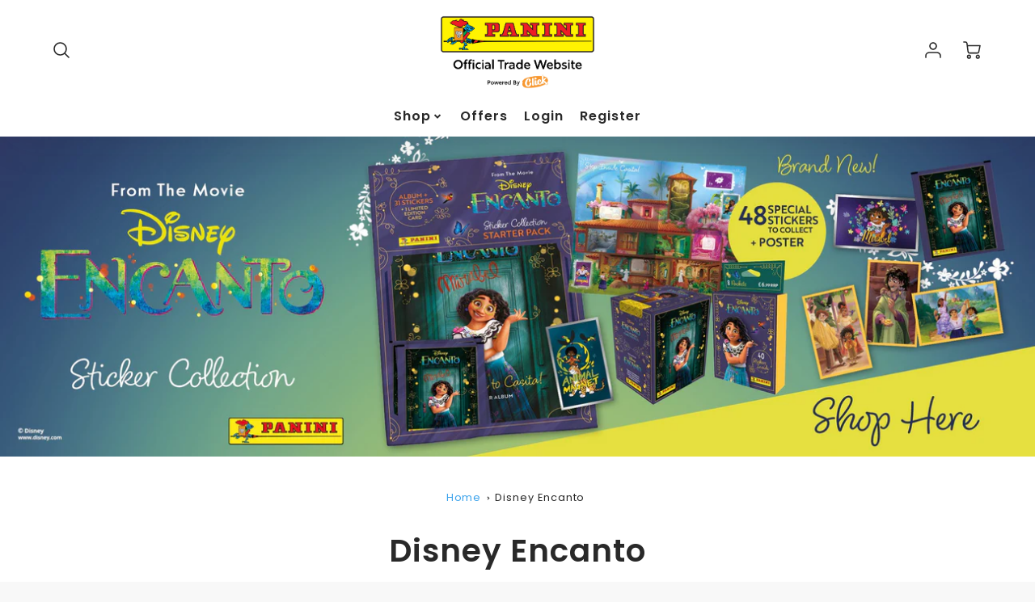

--- FILE ---
content_type: text/html; charset=utf-8
request_url: https://panini-clickdistribution.co.uk/collections/disney-encanto
body_size: 36837
content:
<!doctype html>
<html class="no-js" lang="en">
<!--[if IE 8]><html class="no-js lt-ie9" lang="en"> <![endif]-->
<!--[if IE 9 ]><html class="ie9 no-js"> <![endif]-->
<!--[if (gt IE 9)|!(IE)]><!--> <html class="no-js" lang="en"> <!--<![endif]-->
<head>
  <!-- Loft Version 2.3.8 -->
  <!-- Basic page needs ================================================== -->
  <meta charset="utf-8">
  <meta http-equiv="X-UA-Compatible" content="IE=edge">
  <meta name="viewport" content="width=device-width,initial-scale=1">
  <meta name="theme-color" content="#292929">  
  <link rel="canonical" href="https://panini-clickdistribution.co.uk/collections/disney-encanto">

  
  <link rel="shortcut icon" href="//panini-clickdistribution.co.uk/cdn/shop/files/Panini_Favicon.png?crop=center&height=32&v=1663186297&width=32" type="image/png">
  

  <!-- Title and description ================================================== -->
  <title>
    Disney Encanto Sticker &amp; Trading Cards | Panini&#39;s Official Trade Website &ndash; Panini UK Limited
  </title>

  
  <meta name="description" content="Encanto tells the tale of an extraordinary family, the Madrigals, who live hidden in the mountains of Colombia, in a magical house, in a vibrant town, in a wondrous, charmed place called an Encanto. The magic of the Encanto has blessed every child in the family with a unique gift from super strength to the power to hea">
  

  <script>
  /*! loadJS: load a JS file asynchronously. [c]2014 @scottjehl, Filament Group, Inc. (Based on http://goo.gl/REQGQ by Paul Irish). Licensed MIT */
  (function( w ){
    var loadJS = function( src, cb, ordered ){
      "use strict";
      var tmp;
      var ref = w.document.getElementsByTagName( "script" )[ 0 ];
      var script = w.document.createElement( "script" );

      if (typeof(cb) === 'boolean') {
        tmp = ordered;
        ordered = cb;
        cb = tmp;
      }

      script.src = src;
      script.async = !ordered;
      ref.parentNode.insertBefore( script, ref );

      if (cb && typeof(cb) === "function") {
        script.onload = cb;
      }
      return script;
    };
    // commonjs
    if( typeof module !== "undefined" ){
      module.exports = loadJS;
    }
    else {
      w.loadJS = loadJS;
    }
  }( typeof global !== "undefined" ? global : this ));

  /*! loadCSS. [c]2020 Filament Group, Inc. MIT License */
(function(w){
"use strict";
/* exported loadCSS */
var loadCSS = function( href, before, media, attributes ){
  // Arguments explained:
  // `href` [REQUIRED] is the URL for your CSS file.
  // `before` [OPTIONAL] is the element the script should use as a reference for injecting our stylesheet <link> before
  // By default, loadCSS attempts to inject the link after the last stylesheet or script in the DOM. However, you might desire a more specific location in your document.
  // `media` [OPTIONAL] is the media type or query of the stylesheet. By default it will be 'all'
  // `attributes` [OPTIONAL] is the Object of attribute name/attribute value pairs to set on the stylesheet's DOM Element.
  var doc = w.document;
  var ss = doc.createElement( "link" );
  var ref;
  if( before ){
    ref = before;
  }
  else {
    var refs = ( doc.body || doc.getElementsByTagName( "head" )[ 0 ] ).childNodes;
    ref = refs[ refs.length - 1];
  }

  var sheets = doc.styleSheets;
  // Set any of the provided attributes to the stylesheet DOM Element.
  if( attributes ){
    for( var attributeName in attributes ){
      if( attributes.hasOwnProperty( attributeName ) ){
        ss.setAttribute( attributeName, attributes[attributeName] );
      }
    }
  }
  ss.rel = "stylesheet";
  ss.href = href;
  // temporarily set media to something inapplicable to ensure it'll fetch without blocking render
  ss.media = "only x";

  // wait until body is defined before injecting link. This ensures a non-blocking load in IE11.
  function ready( cb ){
    if( doc.body ){
      return cb();
    }
    setTimeout(function(){
      ready( cb );
    });
  }
  // Inject link
    // Note: the ternary preserves the existing behavior of "before" argument, but we could choose to change the argument to "after" in a later release and standardize on ref.nextSibling for all refs
    // Note: `insertBefore` is used instead of `appendChild`, for safety re: http://www.paulirish.com/2011/surefire-dom-element-insertion/
  ready( function(){
    ref.parentNode.insertBefore( ss, ( before ? ref : ref.nextSibling ) );
  });
  // A method (exposed on return object for external use) that mimics onload by polling document.styleSheets until it includes the new sheet.
  var onloadcssdefined = function( cb ){
    var resolvedHref = ss.href;
    var i = sheets.length;
    while( i-- ){
      if( sheets[ i ].href === resolvedHref ){
        return cb();
      }
    }
    setTimeout(function() {
      onloadcssdefined( cb );
    });
  };

  function loadCB(){
    if( ss.addEventListener ){
      ss.removeEventListener( "load", loadCB );
    }
    ss.media = media || "all";
  }

  // once loaded, set link's media back to `all` so that the stylesheet applies once it loads
  if( ss.addEventListener ){
    ss.addEventListener( "load", loadCB);
  }
  ss.onloadcssdefined = onloadcssdefined;
  onloadcssdefined( loadCB );
  return ss;
};
// commonjs
if( typeof exports !== "undefined" ){
  exports.loadCSS = loadCSS;
}
else {
  w.loadCSS = loadCSS;
}
}( typeof global !== "undefined" ? global : this ));

  window.theme = window.theme || {};
  window.theme.scripts = {
    slideshow: {
      src: "//panini-clickdistribution.co.uk/cdn/shop/t/6/assets/theme_section_slideshow.js?v=134172075328892515171748859895",
      init: ''
    },
    featured_collection: {
      src: "//panini-clickdistribution.co.uk/cdn/shop/t/6/assets/theme_section_featured_collection.js?v=77195575728242050541748859895",
      init: ''
    },
    gallery: {
      src: "//panini-clickdistribution.co.uk/cdn/shop/t/6/assets/theme_section_gallery.js?v=88572516005422783541748859895",
      init: ''
    },
    banner: {
      src: "//panini-clickdistribution.co.uk/cdn/shop/t/6/assets/theme_section_banner.js?v=88326669242509724581748859895",
      init: ''
    },
    logolist: {
      src: "//panini-clickdistribution.co.uk/cdn/shop/t/6/assets/theme_section_logolist.js?v=109539932184444943651748859895",
      init: ''
    },
    blog: {
      src: "//panini-clickdistribution.co.uk/cdn/shop/t/6/assets/theme_section_blog.js?v=92213705879922169921748859895",
      init: ''
    },
    recommendations: {
      src: "//panini-clickdistribution.co.uk/cdn/shop/t/6/assets/theme_section_recommendations.js?v=92321737222622728591748859895",
      init: ''
    },
    // product_page: {
    //   src: "//panini-clickdistribution.co.uk/cdn/shop/t/6/assets/theme_section_product.js?v=1097",
    //   init: ''
    // },
    product_slider: {
      src: "//panini-clickdistribution.co.uk/cdn/shop/t/6/assets/theme_feature_product_slider.js?v=24017511744982364671748859895",
      init: ''
    },
    image_zoom: {
      src: "//panini-clickdistribution.co.uk/cdn/shop/t/6/assets/theme_feature_image_zoom.js?v=178993938311533284321748859895",
      init: ''
    },
    model_viewer: {
      src: "//panini-clickdistribution.co.uk/cdn/shop/t/6/assets/theme_feature_model_viewer.js?v=154779106637219886801748859895",
      init: ''
    },
    newsletter_popup: {
      src: "//panini-clickdistribution.co.uk/cdn/shop/t/6/assets/theme_feature_newsletter_popup.js?v=184342474739091174981748859895",
      init: ''
    },
    predictive_search: {
      src: "//panini-clickdistribution.co.uk/cdn/shop/t/6/assets/theme_feature_predictive_search.js?v=323809369123337331748859895",
      init: ''
    },
    quickview: {
      src: "//panini-clickdistribution.co.uk/cdn/shop/t/6/assets/theme_quickview.js?v=36542766039068989171748859895",
      init: ''
    },
    mobile_menu: {
      src: "//panini-clickdistribution.co.uk/cdn/shop/t/6/assets/theme_feature_mobile_menu.js?v=74695280464741136651748859895",
      init: ''
    },
    "scrolling-text":{
      src:"",
      init: ""
    }
  }
</script>

  <style data-shopify>.wrapper {
      max-width: var(--wrapper--full);
      margin: 0 auto;
      padding: 0 4vw;
    }.wrapper::after, .wrapper__text-templates::after {
    content: '';
    display: table;
    clear: both; 
  }
  .wrapper__text-templates{
    zoom: 1;
    max-width: var(--wrapper--contained);
    margin: 0 auto;
    padding: 0 4vw;
  }
  #preloader {
    position: fixed;
    top:0;
    left:0;
    right:0;
    bottom:0;
    background-color:var(--color_body_bg);
    z-index:99999;
    display: flex;
    justify-content: center;
    align-items: center;
  }
  </style>


<link rel="preconnect" href="https://fonts.shopifycdn.com" crossorigin>

  <!-- Helpers ================================================== -->
  <style data-shopify>@font-face {
  font-family: Poppins;
  font-weight: 400;
  font-style: normal;
  font-display: swap;
  src: url("//panini-clickdistribution.co.uk/cdn/fonts/poppins/poppins_n4.0ba78fa5af9b0e1a374041b3ceaadf0a43b41362.woff2") format("woff2"),
       url("//panini-clickdistribution.co.uk/cdn/fonts/poppins/poppins_n4.214741a72ff2596839fc9760ee7a770386cf16ca.woff") format("woff");
}

  @font-face {
  font-family: Poppins;
  font-weight: 600;
  font-style: normal;
  font-display: swap;
  src: url("//panini-clickdistribution.co.uk/cdn/fonts/poppins/poppins_n6.aa29d4918bc243723d56b59572e18228ed0786f6.woff2") format("woff2"),
       url("//panini-clickdistribution.co.uk/cdn/fonts/poppins/poppins_n6.5f815d845fe073750885d5b7e619ee00e8111208.woff") format("woff");
}

  @font-face {
  font-family: Poppins;
  font-weight: 500;
  font-style: normal;
  font-display: swap;
  src: url("//panini-clickdistribution.co.uk/cdn/fonts/poppins/poppins_n5.ad5b4b72b59a00358afc706450c864c3c8323842.woff2") format("woff2"),
       url("//panini-clickdistribution.co.uk/cdn/fonts/poppins/poppins_n5.33757fdf985af2d24b32fcd84c9a09224d4b2c39.woff") format("woff");
}

:root  {
  /* Base units */
  --padding-unit-xl: 80px;
  --padding-unit-l: 60px;
  --padding-unit-m: 45px;
  --padding-unit-s: 30px;
  --padding-unit-xs: 15px;

  /* Padding Combos */
  --padding-standard: 45px
60px
;

  /* Wrapper options */
  --wrapper--contained: 1400px;
  --wrapper--full: 1920px;


  /*================ Typography ================*/
  /* Fonts */
  --headingFontStack: Poppins, 
sans-serif;
  --headingFontWeight: 600;
  --headingFontStyle: normal;
  --headerLineHeight: 1.3em;

  --subheaderFontStack: Poppins, 
sans-serif;
  --subheaderFontWeight: 500;
  --subheaderFontStyle: normal;

  --bodyFontStack: Poppins, 
sans-serif;
  --bodyFontWeight: 400;
  --bodyFontStyle: normal;

  --bodyFontWeight--bold: 700;

  --ajax-loader-gif: url('//panini-clickdistribution.co.uk/cdn/shop/t/6/assets/ajax-loader.gif?v=166394360676579700211748859894');


  /* Font Size */
  --baseSizeMain: 16px;
  --nav-font-size: 1rem;
  --input_style: none;
  --baseFontSize: 1rem;

  --header1: 2.441rem;
  --header2: 1.953rem;
  --header3: 1.25rem;
  --header4: 1.25rem;
  --header5: 1rem;
  --header6: 0.8rem;
  --smallDetail: 0.9rem;
  --smallerDetail: 0.7rem;

  --baseLineHeight: 1.5em;

  --header2-mobile: 1.728rem;

  --font-heading-scale: 1;
  --font-body-scale: 1;

  /* Collection */
  --collection-product-overlay: 0.25;

  /* SVG */
  --lifestyle1-svg: url(//panini-clickdistribution.co.uk/cdn/shop/t/6/assets/lifestyle-1.svg?v=8338176680261399321748859894);

  /* Placeholder Images */
  --mobile-hero-img: url(//panini-clickdistribution.co.uk/cdn/shop/t/6/assets/mobile-hero.jpg?v=1097);
  --placeholder-blog: url(//panini-clickdistribution.co.uk/cdn/shop/t/6/assets/placeholder-blog.png?v=6514859711069742851748859895);  
      
      /* Logo */
      --logo_max_width: 150;

  /*================ Colors ================*/

  --white: #fff;
  --black: #000;
  --color_primary: #292929;
  --color_primary_subdued: rgba(41, 41, 41, 0.1);
  --color_primary_background_active: rgba(41, 41, 41, 0.8);
  --color_primary_placeholder: rgba(41, 41, 41, 0.08);
  --color_accent: #3ca3ec;
  --color_accent_subdued: rgba(60, 163, 236, 0.8);
  --color_secondary_header: #ffffff;
  --color_secondary_accent: #3ca3ec;
  --color_secondary_accent_inverse: #282828;
  --color_secondary_accent_subdued: rgba(60, 163, 236, 0.2);
  --color_secondary_accent_80: rgba(60, 163, 236, 0.8);
  --select_dropdown_color: rgba(0,0,0,0);
  --color_article_social_link: #232323;

  --colorTextBody: #282828;
  --color_body_text_rgb: #282828;
  --color_body_text_subdued: rgba(40, 40, 40, 0.1);
  --colorPrimary: #292929;
  --color_primary_rgb: #292929;
  --color-base-text: 40, 
  40, 
  40;
  --colorLink: #3ca3ec;
  --card_bg: #ffffff;
  --card-bg-rgb: 255, 
  255, 
  255;
  --card-bg-color-alpha-8: rgba(255, 255, 255, 0.84);
  --card_shadow: rgba(41, 41, 41, 0.1);
  /* --card_shadow_size: 0px 6px 15px 0px; */
  --card_shadow_size: -1px 14px 50px -10px;


  --dropdown_shadow: -6px 27px 19px -10px rgba(0, 0, 0, 0.10);

  /* Accessible Colors */
  --input_active_background: #ECECEC;
  --input_active_text: #282828;
  --input_active_placeholder: #f35454;

  /* Collection filter colors */
  --filter_group_background_rgb: rgb(255, 255, 255);
  --filter_group_background: #fff;
  --filter_group_content: #282828;
  --filter_group_content_rgb: rgba(40, 40, 40, 0.2);

  --test_filter_background: rgb(40, 40, 40);

  /* Header Colors */
  --promo_text: #ffffff;
  --promo_bg: #3ca3ec;
  --promo_text_link: #ffffff;
  --mega_dropdown_bg: #ffffff;
  --mega_dropdown_bg_alpha: rgba(255, 255, 255, 0.2);
  --mega_dropdown_bg_alpha_0: rgba(255, 255, 255, 0);
  --mega_dropdown_links: #292929;
  --mega_dropdown_links_alpha: rgba(41, 41, 41, 0.05);
  --mega_dropdown_links_8: rgba(255, 255, 255, 0.8);
  --color_mobile_links: #292929;
  --color_mobile_links_border: rgba(41, 41, 41, 0.8);
  --color_mobile_bg: #ffffff;
  --color_newsletter_content: #292929;
  --color_newsletter_content_subdued: rgba(41, 41, 41, 0.2);
  --color_newsletter_background: #ffffff;
  --color_newsletter_border: #e2e2e2;
  --search_border_color: #e6e6e6;
  --header_crossborder_content: rgb(41, 41, 41);
  --header_crossborder_background: #ececec;
  --mobile_crossborder_content: rgb(41, 41, 41);
  --mobile_crossborder_background: #ececec;

  /* Navbar Colors*/
  --navbar_background_color: #ffffff;
  --navbar_link_color: #292929;
  --navbar_link_color_alpha: rgba(41, 41, 41, 0.2);

  /* Search Popup Colors */
  --search_popup_bg: #ececec;
  --search_popup_input_bg: #FFFFFF;
  --search_popup_input_text: #282828;
  --search_popup_body_text: #282828;
  --search_popup_product_background: #ffffff;
  --search_product_hover: #f8f8f8;
  --search_overlay_color: rgba(255, 255, 255, 0.2);

  /* Footer Colors*/
  --color_subfooter_text: #ffffff;
  --footer_crossborder_content: #ffffff;
  --footer_crossborder_background: rgba(0,0,0,0);
  --color_footer_text: #282828;
  --color_footer_bg: #f8f8f8;
  --color_subfooter_bg: #292929;
  --color_footer_social_link: #3ca3ec;
  --color_footer_social_link_mobile: #3ca3ec;

  /* Ad Colors*/
  --collection_ad_color: ;
  --collection-ad-color-background: #252525;

  /* Body Colors*/
  --color_body_bg: #f8f8f8;
  --color_body_bg_5: rgba(248, 248, 248, 0.05);
  --color_body_bg_25: rgba(248, 248, 248, 0.25);
  --color_body_bg_secondary: #ffffff;
  --color_body_bg_tertiary: #f5eed2;
  --color_body_text: #282828;
  --color_body_text_05: rgba(40, 40, 40, 0.05);
  --color_body_text_25: rgba(40, 40, 40, 0.25);
  --color_body_text_55: rgba(40, 40, 40, 0.55);
  --color_body_input_bg: rgba(40, 40, 40, 0.05);
  --color_body_text_border: rgba(40, 40, 40, 0.6);
  --color_body_text-80: rgba(40, 40, 40, 0.8);
  --color_body_text-90: rgba(40, 40, 40, 0.95);
  --color_body_text-97: rgba(40, 40, 40, 0.97);

  --color_border: rgba(40, 40, 40, 0.8);

  /* Global - Cards */
  --card_border_radius: 8px;

  /* Buttons */
  --button_border_radius: 10px;
  --button_text_transform: uppercase;
  --btn-style: ;
  --button_case: true;
  --btn_primary_text_color: #ffffff;
  --btn_background_color: #292929;
  --mobile_top_button_text: #292929;
  --color_btn_background_hover: #232323;
  --color_btn_text_hover: #ffffff;

  /* Swatch Colors */
  --color_swatches_btn: #ffffff;
  --color_swatches_text: #282828;
  --color_swatches_border: #f2eded;

  /* Badges */
  --sold_badge_color: #282828;
  --sold_badge_color_text: #ffffff;
  --sale_badge_color: #3ca3ec;
  --sale_badge_color_text: #ffffff;

  /* Event colors*/
  --cart_error: #ff6d6d;
  --cart_success: #1990c6;

  /* Standard elements */
  --article_gap: 5vw;
  --article_text_width: 75%;
  --article_sidebar_width: 25%;

  /* Standard Dawn Colors */
  --color-background: var(--filter_group_background);
  --color-foreground: 40, 
  40, 
  40;

  /* Standard Dawn Animations */
  --duration-short: 100ms;
  --duration-default: 200ms;
  --duration-long: 500ms;
}

@media screen and (max-width: 1399px) {
  :root {
    --article_text_width: 100%;
    --article_sidebar_width: 100%;
  }
}

</style>
  <!-- /snippets/resource__social-meta-tags.liquid -->




<meta property="og:site_name" content="Panini UK Limited">
<meta property="og:url" content="https://panini-clickdistribution.co.uk/collections/disney-encanto">
<meta property="og:title" content="Disney Encanto">
<meta property="og:type" content="product.group">
<meta property="og:description" content="Encanto tells the tale of an extraordinary family, the Madrigals, who live hidden in the mountains of Colombia, in a magical house, in a vibrant town, in a wondrous, charmed place called an Encanto. The magic of the Encanto has blessed every child in the family with a unique gift from super strength to the power to hea"><meta property="og:image" content="http://panini-clickdistribution.co.uk/cdn/shop/collections/004875_Encanto2_AMAZON_A_HEADER_970x300px.jpg?v=1738661645&width=2694">
  <meta property="og:image:secure_url" content="https://panini-clickdistribution.co.uk/cdn/shop/collections/004875_Encanto2_AMAZON_A_HEADER_970x300px.jpg?v=1738661645&width=2694">
  <meta property="og:image:width" content="2694">
  <meta property="og:image:height" content="833">


  <meta property="og:image" content="http://panini-clickdistribution.co.uk/cdn/shop/collections/004875_Encanto2_AMAZON_A_HEADER_970x300px.jpg?crop=center&height=1200&v=1738661645&width=1200">
  <meta property="og:image:secure_url" content="https://panini-clickdistribution.co.uk/cdn/shop/collections/004875_Encanto2_AMAZON_A_HEADER_970x300px.jpg?crop=center&height=1200&v=1738661645&width=1200">



<meta name="twitter:card" content="summary_large_image">
<meta name="twitter:title" content="Disney Encanto">
<meta name="twitter:description" content="Encanto tells the tale of an extraordinary family, the Madrigals, who live hidden in the mountains of Colombia, in a magical house, in a vibrant town, in a wondrous, charmed place called an Encanto. The magic of the Encanto has blessed every child in the family with a unique gift from super strength to the power to hea">


  <!-- Initial CSS ================================================== -->
  <style data-shopify>
.site-header {
    background-color: #ffffff;
}
.pre-header__wrapper {
    display: grid;
    max-width: 1920px;
    margin: 0 auto;
    padding: 10px 4%;
    row-gap: 15px;
}
.pre-header__wrapper {
    grid-template-columns: minmax(200px, max-content) auto;
}
.pre-header__wrapper .crossborder__form {
    justify-content: flex-end;
}
.pre-header__links {
    display: flex;
    flex-wrap: wrap;
    align-items: center;
    justify-content: flex-start;
}
.pre-header__single-link {
    font-size: 0.9rem;
    padding-right: 30px;
}
.header__content-wrapper {
    width: 100%;
    z-index: 5000;
    position: relative;
}
.site-header__logo--left {
    margin: 0;
}
@media screen and (min-width: 769px) {
    .header__wrapper {
        column-gap: 10px;
    }
    .header__wrapper--left {
        /*grid-template-columns: minmax(150px, 300px) auto minmax(150px, 300px);*/
    }
    .header__wrapper--left-below {
        grid-template-columns: 1fr 1fr;
    }
    .header__wrapper--left-below .header__nav {
        grid-row-start: 2;
        grid-column-end: span 3;
    }
    .header__wrapper--center {
        grid-template-columns: 1fr minmax(100px, min-content) 1fr;
    }
    .header__wrapper--center .header__logo {
        grid-column: 2;
        grid-row: 1;
    }
    .header__wrapper--center .header__nav {
        grid-column: 1;
        grid-row: 1;
    }
    .header-icons {
        grid-column: 3;
        grid-row: 1; 
    }
    .header__wrapper--center-below {
        grid-template-columns: 1fr 1fr 1fr;
    }
    .header__wrapper--center-below .header__logo {
        grid-row: 1;
        grid-column: 2;
        justify-content: center;
    }
    .header__wrapper--center-below .header__nav {
        grid-row-start: 2;
        grid-column-end: span 3;
        justify-content: center;
    }
    .header__wrapper--center-below .header__crossborder {
        grid-column: 1;
        grid-row: 1;
    }
}
@media screen and (max-width: 768px) {
    .header__wrapper {
        grid-template-columns: 1fr minmax(100px, max-content) 1fr;
    }
    .header__logo {
        width: 100%;
        margin: 0 auto;
    }
}
.header__logo {
    z-index: 500;
    display: flex;
    position: relative;
}
.header__logo--center-below {
    margin: 0 auto;
}
.header__logo img {
    max-width: 100%;
    height: auto;
    max-height: 100%;
}
.header__logo-title {
    margin: 0;
    width: 100%;
    display: flex;
    align-items: center;
}
.header__logo-title--center,
.header__logo-title--center-below {
    justify-content: center;
}
.header__logo-text {
    white-space: nowrap;
    display: inline-block;
    color: var(--navbar_link_color);
    visibility: visible;
}
.site-header__cart-toggle {
    display: inline-block;
}
.site-header__search {
    display: inline-block;
    max-width: 400px;
    width: 100%;
}
.header__crossborder {
    display: flex;
    align-items: center;
}
.header__nav {
    display: -webkit-box;
    display: -ms-flexbox;
    display: flex;
    align-items: center;
    -webkit-box-align: center;
    -ms-flex-align: center;
    align-self: center;
    font-weight: 600;
}
.header__nav--left {
    justify-content: center;
}
.header__wrapper--left .header__nav {
    flex: 1 1 auto;
}
nav {
    height: 100%;
}
.site-nav {
    display: flex;
    flex-wrap: wrap;
    align-items: center;
    height: 100%;
    cursor: default;
    margin: 0;
}
.site-nav__arrow-right {
    display: flex;
    align-items: center;
}
.site-nav.multinav {
    height: auto;
}
.site-header .site-nav > li > a {
    height: 100%;
    display: flex;
    align-items: center;
}
.main-menu--sticky-true {
    max-height: 75vh;
}
.single-menu-container { 

height: auto;
background:
/* Shadow covers */
linear-gradient(#ffffff 30%, rgb(255, 255, 255)),
linear-gradient(rgb(255, 255, 255), #ffffff 70%) 0 100%,

/* Shadows */
radial-gradient(farthest-side at 50% 0, rgba(255, 255, 255, 0.2), rgba(255, 255, 255, 0)),
radial-gradient(farthest-side at 50% 100%, rgba(255, 255, 255, 0.2), rgba(255, 255, 255, 0)) 0 100%;
background:
/* Shadow covers */
linear-gradient(#ffffff 30%, rgb(255, 255, 255)),
linear-gradient(rgb(255, 255, 255), #ffffff 70%) 0 100%,

/* Shadows */
linear-gradient(to top, rgba(41, 41, 41, 0.2), rgba(255, 255, 255, 0)) 50% 100%;
background-repeat: no-repeat; 
background-color: #ffffff;
background-size: 100% 30px, 100% 30px, 100% 20px, 100% 20px;

/* Opera doesn't support this in the shorthand */
background-attachment: local, local, scroll, scroll;
}
.header-icons {
    display: -webkit-box;
    display: -ms-flexbox;
    display: flex;
    -webkit-box-pack: end;
    -ms-flex-pack: end;
    justify-content: flex-end;
}
.header-icons img {
    height: 30px;
    padding-left: 15px;
}
.header-icons a.cart-wrapper {
    display: inline-block;
}
.header__individual-icon {
    width: 50px;
    height: 100%;
}
.header__search-container{
  position: relative;
  height: 50px;
  display: flex;
  align-self: center;
}
@media screen and (min-width: 769px) and (max-width: 1080px) {
    .header__wrapper {
        grid-gap: 20px;
    }
    .header__wrapper--left {
        grid-template-columns: minmax(100px, max-content) auto;
    }
}
@media screen and (max-width: 768px) {
    .header__mobile-wrapper {
        display: grid;
        grid-template-columns: 1fr 2fr 1fr;
    }
}
.header__mobile-logo {
    display: flex;
    justify-content: center;
}
.mobile-header__icon {
    display: flex;
    justify-content: flex-end;
    align-items: center;
}
.mobile-header__icon a {
    display: flex;
    justify-content: flex-end;
    align-items: center;
}
.main-menu-dropdown {
    display: none;
    position: absolute;
    width: 100%;
    left: 0;
    margin: 0;
    z-index: 2000;
    padding: 20px 4%;
}
.nav-hover .main-menu-dropdown--promotion {
    grid-template-columns: minmax(50%, 100%) minmax(min-content, 300px);
    grid-gap: 30px;
}
.side-end--all-single {
    display: grid;
    grid-template-columns: repeat(auto-fit, minmax(150px, 1fr));
}
.main-menu-dropdown .single-drop-arrow{
    display: none;
}
.main-menu-dropdown .main-nav-wrap {
    display: grid;
    grid-template-columns: repeat(auto-fit, minmax(150px, 1fr));
    grid-gap: 30px;
}
.site-nav__dropdown {
    list-style: none;
    margin: 0;
}
.site-nav__dropdown--side-end {
    display: grid;
    grid-template-columns: minmax(150px, 200px) minmax(min-content, auto);
}
.site-nav__dropdown--all-single {
    display: grid;
}
.side-end--all-single {
    display: grid;
    grid-template-columns: repeat(auto-fit, minmax(150px, 1fr));
}
.site-nav__grandchild {
    list-style: none;
    margin: 0;
    font-weight: 300;
}
.site-nav__grandchild-link {
    margin: 0;
}
.single-dropdown {
    display: none;
}
.nav-hover .single-dropdown,
.nav-hover .single-menu-dropdown {
    display: flex;
    display: -ms-flexbox;
    justify-content: space-between;
    border-radius: 5px;
}
.single-dropdown {
    border-radius: 0 5px 5px 5px;
    position: absolute;
    background-color: {
    }
}
.single-dropdown .grandchild-link,
.single-dropdown .main-nav-wrap {
    padding: 15px;
}
.mobile-nav__group {
    display: grid;
    grid-template-columns: 1fr;
    width: 100%;
    position: absolute;
    list-style: none;
    top: 0;
    margin: 0;
}
.mobile-nav__header {
    display: flex;
    justify-content: flex-start;
    align-items: center;
    flex-wrap: wrap;
    margin-bottom: 30px;
}
.mobile-nav__header-title {
    margin: 0;
}
.mobile-nav__header-title--main {
    padding: 0 12.5%;
}
.mobile-nav__link,
.mobile-nav__toggle-open {
    width: 100%;
    display: flex;
    justify-content: space-between;
    align-items: center;
    padding: 5px 12.5%;
}
.mobile-nav__link {
    font-size: 1.1rem;
}
.mobile-nav__parent {
    position: absolute;
    top: 60px;
}
.mobile-nav__parent--level2-open {
    transform: translate3d(-100%, 0, 0);
}
.mobile-nav__parent--level3-open {
    transform: translate3d(-200%, 0, 0);
}
.mobile-nav__child {
    right: -100%;
    transform: translate3d(-100%, 0, 0);
    display: none;
}
.mobile-nav__child--open {
    right: -100%;
    display: grid;
}
.mobile-nav__grandchild {
    right: -100%;
    transform: translate3d(-100%, 0, 0);
    display: none;
}
.mobile-nav__group--closed-right {
    position: absolute;
    right: -100%;
    display: none;
}
.mobile-nav__group--open {
    display: block;
}
.mobile-nav__group--exit-to-left {
    transform: translate3d(-100%, 0, 0);
    transition: all 0.6s cubic-bezier(0.57, 0.06, 0.05, 0.95);
}
.mobile-nav__group--exit-to-right {
    transform: translate3d(100%, 0, 0);
    transition: all 0.6s cubic-bezier(0.57, 0.06, 0.05, 0.95);
}
.mobile-nav__group--enter-from-right {
    transform: translate3d(0, 0, 0);
    transition: all 0.6s cubic-bezier(0.57, 0.06, 0.05, 0.95);
}
.mobile-nav__group--enter-from-left {
    transform: translate3d(0, 0, 0);
    transition: all 0.6s cubic-bezier(0.57, 0.06, 0.05, 0.95);
}

</style>
  
<style data-shopify>
html{
  line-height: calc(1em + .5vw);
}
.hidden {
  display: none !important;
}

.visibility-hidden {
  visibility: hidden;
}
  loft-collection-filters-form, loft-drawer, loft-facet-checkbox, loft-filter-group, loft-product-tabs, loft-pickup-availability, loft-pickup-availability-preview{
    visibility: hidden;
  }
  .hydrated{
    visibility: inherit;
  }
  .shopify-section-app .shopify-app-block{
    margin: 0 0 15px 0;
  }
  .shopify-section-app .shopify-app-block:first-child{
    max-width: var(--wrapper--full);
    margin: 0 auto;
    padding: 0 4vw;
  }
  @media screen and (min-width: 769px){
    .shopify-section-app .shopify-app-block:first-child{
      margin: 30px auto;
    }
  }
  @media screen and (max-width: 768px){
    .shopify-section-app.shopify-app-block:first-child{
      margin: 15px auto;
    }
  }

  .section__standard-spacing--none{
    padding: 0;
  }
  img.lazyload:not([src]) {
	  visibility: hidden;
  }
  .section-background--background_primary{
    background-color: var(--color_body_bg);
  }
  .section-background--background_secondary{
    background-color: var(--color_body_bg_secondary);
  }
  .section-background--background_tertiary{
    background-color: var(--color_body_bg_tertiary);
  }
  .test-wrapper{
    display: grid;
    flex-wrap: wrap;
    /* grid-template-columns: repeat(2, minmax(min(100%, 500px), 1fr)); */
    /* grid-template-columns: 1fr 1fr; */
    /* grid-template-columns: repeat(auto-fit, minmax(min(100%, 900px), 1fr)); */
    /* grid-template-rows: repeat(auto-fit, minmax(50px, 1fr)); */
    /* grid-template-rows: repeat(auto-fill, minmax(min(100px, 100%), auto)); */
    grid-column-gap: 20px;
  }
  .section-product-template{
    grid-row-start: span 4;
  }
  .test-wrapper .dynamic__section{
    /* grid-column-start: span 2; */
  }
  .footer__block-wrapper{
    margin: 0 auto;
    max-width: 1920px;
  }

  .section__standard-spacing--bottom{
    padding-bottom: calc(5 * 0.5vw);
  }
  @media screen and (min-width: 769px){
    .section__standard-spacing--small{
      padding: 15px 0;
    }
    .section__standard-spacing--medium{
      padding: 30px 0;
    }
    .section__standard-spacing--large{
      padding: 45px 0;
    }
    .footer__block-wrapper{
      padding: 30px 4%;
    }
  }
  @media screen and (max-width: 768px){
    .section__standard-spacing--small{
      padding: 5px 0;
    }
    .section__standard-spacing--medium{
      padding: 15px 0;
    }
    .section__standard-spacing--large{
      padding: 30px 0;
    }
    .footer__block-wrapper{
      padding: 0 4%;
    }
  }
  @media screen and (min-width: 1000px){
    .test-wrapper{
      /* grid-template-columns: 50% 50%; */
      grid-template-columns: minmax(var(--product_image_width)) minmax(var(--product_description_width));
    }
    /* .test-wrapper .product-template__child-section:not(:first-child){
      grid-column-start: 2;
    } */
    .product-template__images{
      grid-row-start: span 4;
    }
    .test-wrapper .product-template__child-section{
      padding: 0 4vw 0 2vw;
    }
    .test-wrapper .product-template__child-section:first-child{
      padding: 0 2vw 0 4vw;
    }
    .test-wrapper .dynamic__section{
      grid-column-start: span 2;
    }
  }
  @media screen and (max-width: 999px){
    .test-wrapper{
      grid-template-columns: 100%;
    }
    .test-wrapper .product-template__child-section{
      padding: 0 4vw;
    }
  }
  .lazyloading {
    opacity: 0;
    transition: opacity 0.3s;
  }
img.lazyload:not([src]) {
    visibility: hidden;
}
html {
    font-size: var(--baseSizeMain);
    font-family: var(--bodyFontStack);
    font-weight: var(--bodyFontWeight);
    -webkit-font-smoothing: antialiased;
    -webkit-text-size-adjust: 100%;
    color: var(--colorTextBody);
    line-height: 1.3;
    letter-spacing: 0.06rem;
}
.supports-fontface .icon-fallback-text .fallback-text,
.visually-hidden {
    position: absolute;
    overflow: hidden;
    clip: rect(0 0 0 0);
    height: 1px;
    width: 1px;
    margin: -1px;
    padding: 0;
    border: 0;
}
.section__overflow--hidden{
  overflow: hidden;
}
.list-unstyled {
  margin: 0;
  padding: 0;
  list-style: none;
}
summary {
  cursor: pointer;
  list-style: none;
  position: relative;
}
.h1, .h2, .h3, .h4, .h5, h6, h1, h2, h3, h4, h5, h6{
  letter-spacing: calc(var(--font-heading-scale) * .06rem);
}
.h1,
.h2,
h1,
h2 {
    display: block;
    font-family: var(--headingFontStack);
    font-weight: var(--headingFontWeight);
    margin: 0 0 10px;
    line-height: var(--headingLineHeight);
    color: var(--colorPrimary);
}
.h1 a,
.h2 a,
h1 a,
h2 a {
    text-decoration: none;
    font-weight: inherit;
    color: var(--colorPrimary);
}
.h3,
h3 {
    display: block;
    font-weight: var(--subheaderFontWeight);
    font-family: var(--subheaderFontStack);
    font-style: var(--subheaderFontStyle);
    margin: 0 0 15px;
    line-height: var(--headerLineHeight);
    color: var(--colorPrimary);
}
.h3 a,
h3 a {
    text-decoration: none;
    font-weight: inherit;
    color: var(--colorPrimary);
}
.h4,
h4 {
    display: block;
    font-weight: var(--headingFontWeight);
    font-family: var(--headingFontStack);
    font-style: var(--headingFontStyle);
    margin: 0 0 10px;
    line-height: var(--headingLineHeight);
    color: var(--colorPrimary);
}
.h4 a,
h4 a {
    text-decoration: none;
    font-weight: inherit;
    color: var(--colorPrimary);
}
.h5,
h5 {
    display: block;
    font-family: var(--headingFontStack);
    font-weight: var(--headingFontWeight);
    text-transform: var(--button_text_transform);
    line-height: var(--headingLineHeight);
    color: var(--colorPrimary);
    margin: 0 0 15px;
}
.h5 a,
h5 a {
    text-decoration: none;
    font-weight: inherit;
    color: var(--colorPrimary);
}
.h5 a:hover,
h5 a:hover {
    color: var(--colorLink);
}
.h6,
h6 {
    display: block;
    font-family: var(--headingFontStack);
    line-height: var(--headingLineHeight);
    font-weight: var(--headingFontWeight);
    text-transform: var(--button_text_transform);
    color: var(--colorPrimary);
    margin: 0 0 5px;
}
.h6 a,
h6 a {
    text-decoration: none;
    font-weight: inherit;
    color: var(--colorPrimary);
    text-transform: var(--button_text_transform);
}

.section__standard-spacing--full--section-header {
  padding: 0 0 15px 0;
}
.caption-large{
  font-size: var(--smallDetail);
}
.caption{
  font-size: var(--smallerDetail);
}
@media screen and (min-width: 769px) {
    .h1,
    h1 {
        font-size: 2.441rem;
    }
    .h2,
    h2 {
        font-size: 1.953rem;
    }
    .h3,
    h3 {
        font-size: 1.25rem;
    }
    .h4,
    h4 {
        font-size: 1.25rem;
    }
    .h5,
    h5 {
        font-size: 1rem;
    }
    .h6,
    h6 {
        font-size: 0.8rem;
    }
}
@media screen and (max-width: 768px) {
    .h1,
    h1 {
        font-size: 2.074rem;
    }
    .h2,
    h2 {
        font-size: 1.728rem;
    }
    .h3,
    h3 {
        font-size: 1.2rem;
    }
    .h4,
    h4 {
        font-size: 1.2rem;
    }
    .h5,
    h5 {
        font-size: 1rem;
    }
    .h6,
    h6 {
        font-size: 0.833rem;
    }
}
@media screen and (max-width: 480px) {
    .section__standard-margin {
        margin-bottom: 15px;
    }
}
@media screen and (min-width: 481px) and (max-width: 1180px) {
    .section__standard-margin {
        margin-bottom: 15px;
    }
}
@media screen and (min-width: 1181px) {
    .section__standard-margin {
        margin-bottom: 30px;
    }
}
.element__interior-padding--small-card-image {
    padding: 0;
}
.element__interior-padding--small-card-text {
    padding: 0;
}
.element__exterior-padding--small-card {
    padding: 15px;
}
.standard__element-spacing--right-small {
    margin-right: 10px;
    margin-bottom: 10px;
}
.section__standard-spacing--sides {
    padding: 0 1%;
}
.section__standard-spacing--top {
  padding: 45px 0 0 0;
}
@media screen and (max-width: 480px) {
    .section__standard-spacing {
        padding: 5% 10%;
    }
    .section__standard-spacing--internal {
        padding: 5% 10%;
    }
    .section__standard-spacing--internal-wide {
        padding: 10%;
    }
    .section__standard-spacing--internal-small {
        padding: 10%;
    }
    .section__standard-spacing--even {
        padding: 30px;
    }
    .section__standard-spacing--even-medium {
        padding: 15px;
    }
    .section__standard-spacing--even-small {
        padding: 15px;
    }
    .section__standard-spacing--even-small-sides {
        padding: 0 15px;
    }
    .section__standard-spacing--top-bottom {
        padding: 30px 0 30px 0;
    }
    .section__standard-spacing--top-bottom-small {
      padding: 1rem 0 1rem 0;
    }
    .section__standard-spacing--sides-bottom {
        padding: 0 15px 15px 15px;
    }
    .section__standard-spacing--top-sides--section-header {
        padding: 30px 15px 0 15px;
    }
}
@media screen and (max-width: 768px) {
    .section__unique-spacing--lg-sm {
        padding: 1%;
    }
    .section__standard-spacing {
        padding: 30px;
    }
    .section__unique-spacing--fp-photo {
        padding: 1%;
    }
    .section__unique-spacing--fp-description {
        padding: 30px 10%;
    }
    .section__standard-offset {
        padding: 7.5px;
    }
}
@media screen and (min-width: 769px) {
    .section__standard-offset {
        padding: 15px;
    }
}
@media screen and (min-width: 769px) and (max-width: 1180px) {
    .section__unique-spacing--lg-sm {
        padding: 30px;
    }
    .section__standard-spacing {
        padding: 40px;
    }
    .section__unique-spacing--fp-photo {
        padding: 3%;
    }
    .section__unique-spacing--fp-description {
        padding: 3%;
    }
}
@media screen and (min-width: 481px) and (max-width: 1180px) {
    .section__standard-spacing--internal {
        padding: 5% 10%;
    }
    .section__standard-spacing--internal-small {
        padding: 10%;
    }
    .section__standard-spacing--even {
        padding: 30px;
    }
    .section__standard-spacing--even-medium {
        padding: 30px;
    }
    .section__standard-spacing--even-small {
        padding: 15px;
    }
    .section__standard-spacing--even-small-sides {
        padding: 0 15px;
    }
    .section__standard-spacing--top-bottom {
        padding: 30px 0 30px 0;
    }
    .section__standard-spacing--top-bottom-small {
      padding: 1rem 0 1rem 0;
    }
    .section__standard-spacing--sides-bottom {
        padding: 0 30px 30px 30px;
    }
    .section__standard-spacing--top-sides--section-header {
        padding: 30px 15px 0 15px;
    }
}
@media screen and (min-width: 1181px) {
    .section__unique-spacing--lg-sm {
        padding: 60px;
    }
    .section__standard-spacing {
        padding: var(--padding-standard);
    }
    .section__standard-spacing--internal {
        padding: 10%;
    }
    .section__standard-spacing--internal-small {
        padding: 10%;
    }
    .section__unique-spacing--fp-photo {
        padding: 5%;
    }
    .section__unique-spacing--fp-description {
        padding: 5%;
    }
    .section__standard-spacing--even {
        padding: 60px;
    }
    .section__standard-spacing--even-medium {
        padding: 45px;
    }
    .section__standard-spacing--even-small {
        padding: 30px;
    }
    .section__standard-spacing--even-small-sides {
        padding: 0 30px;
    }
    .section__standard-spacing--top-bottom {
        padding: 45px 0 45px 0;
    }
    .section__standard-spacing--top-bottom-small {
      padding: 1.5rem 0 1.5rem 0;
    }
    .section__standard-spacing--sides-bottom {
        padding: 0 30px 30px 30px;
    }
    .section__standard-spacing--top-sides--section-header {
        padding: 45px 30px 0 30px;
    }
}
.promo-bar__slide:nth-child(n + 2),
.slideshow__slide:nth-child(n + 2) {
    display: none;
}
.flickity-slider .promo-bar__slide,
.flickity-slider .slideshow__slide {
    display: flex;
}
.slideshow__dot-wrapper {
    min-height: 61px;
}
.animations-enabled .section__image-animations--scale {
    transform: scale(1.25) translateZ(0);
    opacity: 0;
}
.animations-enabled .section__load-animations--scale {
    transform: scale(1) translateZ(0);
    opacity: 1;
}

.overflow-hidden-mobile,
.overflow-hidden-tablet {
  overflow: hidden;
}

@media screen and (min-width: 750px) {
  .overflow-hidden-mobile {
    overflow: auto;
  }
}

@media screen and (min-width: 990px) {
  .overflow-hidden-tablet {
    overflow: auto;
  }
}
.rating {
  display: inline-block;
  margin: 0;
}

.product .rating-star {
  --letter-spacing: 0.8;
  --font-size: 1.7;
}
.product-loop-element__reviews{
  padding:initial;
}
.rating-star {
  --letter-spacing: 0.1;
  --font-size: 1.1;
}

.rating-star {
  --percent: calc(
    (
        var(--rating) / var(--rating-max) + var(--rating-decimal) *
          var(--font-size) /
          (var(--rating-max) * (var(--letter-spacing) + var(--font-size)))
      ) * 100%
  );
  letter-spacing: calc(var(--letter-spacing) * 1rem);
  font-size: calc(var(--font-size) * 1rem);
  line-height: 1;
  display: inline-block;
  font-family: Times;
  margin: 0;
}

.rating-star::before {
  content: '★★★★★';
  background: linear-gradient(
    90deg,
    var(--color-icon) var(--percent),
    rgba(var(--color-foreground), 0.15) var(--percent)
  );
  -webkit-background-clip: text;
}

.rating-text {
  display: none;
}

.rating-count {
  display: inline-block;
  margin: 0;
}

@media (forced-colors: active) {
  .rating {
    display: none;
  }

  .rating-text {
    display: block;
  }
}


</style>

      <!--- Collection --->
<style data-shopify>
/*--- Above Fold Collection Elements ---*/
.collection-header{
padding: 40px 4%;
background-color: #ffffff;
display: flex;
flex-direction: row;
flex-wrap: wrap;
justify-content: space-between;
}
.collection__title {
  color: #292929;
  width: 100%;
}

.collection-filter__select{
  color: #292929;
  font-size: ;
  font-weight: 600;
  background: {
    image: url("data:image/svg+xml;utf8,<svg xmlns='http://www.w3.org/2000/svg' xmlns:xlink='http://www.w3.org/1999/xlink' width='100' height='50' fill='rgb(40, 40, 40)'><polygon points='0,0 50,0 25,25'/></svg>");
    repeat: no-repeat;
    position: right 10px center;
  }
}
.collection-filter__select:focus{
  border-color: #aaa;
	box-shadow: 0 0 1px 3px rgba(59, 153, 252, .7);
	box-shadow: 0 0 0 3px -moz-mac-focusring;
	color: #222;
	outline: none;
}

</style>
<script>window.performance && window.performance.mark && window.performance.mark('shopify.content_for_header.start');</script><meta id="shopify-digital-wallet" name="shopify-digital-wallet" content="/66405466333/digital_wallets/dialog">
<meta name="shopify-checkout-api-token" content="23ff7c5ed9750d997dc721a01ba63a15">
<meta id="in-context-paypal-metadata" data-shop-id="66405466333" data-venmo-supported="false" data-environment="production" data-locale="en_US" data-paypal-v4="true" data-currency="GBP">
<link rel="alternate" type="application/atom+xml" title="Feed" href="/collections/disney-encanto.atom" />
<link rel="alternate" type="application/json+oembed" href="https://panini-clickdistribution.co.uk/collections/disney-encanto.oembed">
<script async="async" src="/checkouts/internal/preloads.js?locale=en-GB"></script>
<script id="shopify-features" type="application/json">{"accessToken":"23ff7c5ed9750d997dc721a01ba63a15","betas":["rich-media-storefront-analytics"],"domain":"panini-clickdistribution.co.uk","predictiveSearch":true,"shopId":66405466333,"locale":"en"}</script>
<script>var Shopify = Shopify || {};
Shopify.shop = "panini-clickdistribution.myshopify.com";
Shopify.locale = "en";
Shopify.currency = {"active":"GBP","rate":"1.0"};
Shopify.country = "GB";
Shopify.theme = {"name":"Panini Updated Site","id":180079919489,"schema_name":"Loft","schema_version":"2.3.8","theme_store_id":null,"role":"main"};
Shopify.theme.handle = "null";
Shopify.theme.style = {"id":null,"handle":null};
Shopify.cdnHost = "panini-clickdistribution.co.uk/cdn";
Shopify.routes = Shopify.routes || {};
Shopify.routes.root = "/";</script>
<script type="module">!function(o){(o.Shopify=o.Shopify||{}).modules=!0}(window);</script>
<script>!function(o){function n(){var o=[];function n(){o.push(Array.prototype.slice.apply(arguments))}return n.q=o,n}var t=o.Shopify=o.Shopify||{};t.loadFeatures=n(),t.autoloadFeatures=n()}(window);</script>
<script id="shop-js-analytics" type="application/json">{"pageType":"collection"}</script>
<script defer="defer" async type="module" src="//panini-clickdistribution.co.uk/cdn/shopifycloud/shop-js/modules/v2/client.init-shop-cart-sync_BT-GjEfc.en.esm.js"></script>
<script defer="defer" async type="module" src="//panini-clickdistribution.co.uk/cdn/shopifycloud/shop-js/modules/v2/chunk.common_D58fp_Oc.esm.js"></script>
<script defer="defer" async type="module" src="//panini-clickdistribution.co.uk/cdn/shopifycloud/shop-js/modules/v2/chunk.modal_xMitdFEc.esm.js"></script>
<script type="module">
  await import("//panini-clickdistribution.co.uk/cdn/shopifycloud/shop-js/modules/v2/client.init-shop-cart-sync_BT-GjEfc.en.esm.js");
await import("//panini-clickdistribution.co.uk/cdn/shopifycloud/shop-js/modules/v2/chunk.common_D58fp_Oc.esm.js");
await import("//panini-clickdistribution.co.uk/cdn/shopifycloud/shop-js/modules/v2/chunk.modal_xMitdFEc.esm.js");

  window.Shopify.SignInWithShop?.initShopCartSync?.({"fedCMEnabled":true,"windoidEnabled":true});

</script>
<script>(function() {
  var isLoaded = false;
  function asyncLoad() {
    if (isLoaded) return;
    isLoaded = true;
    var urls = ["https:\/\/chimpstatic.com\/mcjs-connected\/js\/users\/2067db699796e65c5f3dcde32\/4bd504e1434b1093f2ad24976.js?shop=panini-clickdistribution.myshopify.com"];
    for (var i = 0; i < urls.length; i++) {
      var s = document.createElement('script');
      s.type = 'text/javascript';
      s.async = true;
      s.src = urls[i];
      var x = document.getElementsByTagName('script')[0];
      x.parentNode.insertBefore(s, x);
    }
  };
  if(window.attachEvent) {
    window.attachEvent('onload', asyncLoad);
  } else {
    window.addEventListener('load', asyncLoad, false);
  }
})();</script>
<script id="__st">var __st={"a":66405466333,"offset":0,"reqid":"721a2350-6894-4b4d-9d98-f8b7d5d05415-1769322752","pageurl":"panini-clickdistribution.co.uk\/collections\/disney-encanto","u":"bff50ee6208b","p":"collection","rtyp":"collection","rid":411869610205};</script>
<script>window.ShopifyPaypalV4VisibilityTracking = true;</script>
<script id="captcha-bootstrap">!function(){'use strict';const t='contact',e='account',n='new_comment',o=[[t,t],['blogs',n],['comments',n],[t,'customer']],c=[[e,'customer_login'],[e,'guest_login'],[e,'recover_customer_password'],[e,'create_customer']],r=t=>t.map((([t,e])=>`form[action*='/${t}']:not([data-nocaptcha='true']) input[name='form_type'][value='${e}']`)).join(','),a=t=>()=>t?[...document.querySelectorAll(t)].map((t=>t.form)):[];function s(){const t=[...o],e=r(t);return a(e)}const i='password',u='form_key',d=['recaptcha-v3-token','g-recaptcha-response','h-captcha-response',i],f=()=>{try{return window.sessionStorage}catch{return}},m='__shopify_v',_=t=>t.elements[u];function p(t,e,n=!1){try{const o=window.sessionStorage,c=JSON.parse(o.getItem(e)),{data:r}=function(t){const{data:e,action:n}=t;return t[m]||n?{data:e,action:n}:{data:t,action:n}}(c);for(const[e,n]of Object.entries(r))t.elements[e]&&(t.elements[e].value=n);n&&o.removeItem(e)}catch(o){console.error('form repopulation failed',{error:o})}}const l='form_type',E='cptcha';function T(t){t.dataset[E]=!0}const w=window,h=w.document,L='Shopify',v='ce_forms',y='captcha';let A=!1;((t,e)=>{const n=(g='f06e6c50-85a8-45c8-87d0-21a2b65856fe',I='https://cdn.shopify.com/shopifycloud/storefront-forms-hcaptcha/ce_storefront_forms_captcha_hcaptcha.v1.5.2.iife.js',D={infoText:'Protected by hCaptcha',privacyText:'Privacy',termsText:'Terms'},(t,e,n)=>{const o=w[L][v],c=o.bindForm;if(c)return c(t,g,e,D).then(n);var r;o.q.push([[t,g,e,D],n]),r=I,A||(h.body.append(Object.assign(h.createElement('script'),{id:'captcha-provider',async:!0,src:r})),A=!0)});var g,I,D;w[L]=w[L]||{},w[L][v]=w[L][v]||{},w[L][v].q=[],w[L][y]=w[L][y]||{},w[L][y].protect=function(t,e){n(t,void 0,e),T(t)},Object.freeze(w[L][y]),function(t,e,n,w,h,L){const[v,y,A,g]=function(t,e,n){const i=e?o:[],u=t?c:[],d=[...i,...u],f=r(d),m=r(i),_=r(d.filter((([t,e])=>n.includes(e))));return[a(f),a(m),a(_),s()]}(w,h,L),I=t=>{const e=t.target;return e instanceof HTMLFormElement?e:e&&e.form},D=t=>v().includes(t);t.addEventListener('submit',(t=>{const e=I(t);if(!e)return;const n=D(e)&&!e.dataset.hcaptchaBound&&!e.dataset.recaptchaBound,o=_(e),c=g().includes(e)&&(!o||!o.value);(n||c)&&t.preventDefault(),c&&!n&&(function(t){try{if(!f())return;!function(t){const e=f();if(!e)return;const n=_(t);if(!n)return;const o=n.value;o&&e.removeItem(o)}(t);const e=Array.from(Array(32),(()=>Math.random().toString(36)[2])).join('');!function(t,e){_(t)||t.append(Object.assign(document.createElement('input'),{type:'hidden',name:u})),t.elements[u].value=e}(t,e),function(t,e){const n=f();if(!n)return;const o=[...t.querySelectorAll(`input[type='${i}']`)].map((({name:t})=>t)),c=[...d,...o],r={};for(const[a,s]of new FormData(t).entries())c.includes(a)||(r[a]=s);n.setItem(e,JSON.stringify({[m]:1,action:t.action,data:r}))}(t,e)}catch(e){console.error('failed to persist form',e)}}(e),e.submit())}));const S=(t,e)=>{t&&!t.dataset[E]&&(n(t,e.some((e=>e===t))),T(t))};for(const o of['focusin','change'])t.addEventListener(o,(t=>{const e=I(t);D(e)&&S(e,y())}));const B=e.get('form_key'),M=e.get(l),P=B&&M;t.addEventListener('DOMContentLoaded',(()=>{const t=y();if(P)for(const e of t)e.elements[l].value===M&&p(e,B);[...new Set([...A(),...v().filter((t=>'true'===t.dataset.shopifyCaptcha))])].forEach((e=>S(e,t)))}))}(h,new URLSearchParams(w.location.search),n,t,e,['guest_login'])})(!0,!0)}();</script>
<script integrity="sha256-4kQ18oKyAcykRKYeNunJcIwy7WH5gtpwJnB7kiuLZ1E=" data-source-attribution="shopify.loadfeatures" defer="defer" src="//panini-clickdistribution.co.uk/cdn/shopifycloud/storefront/assets/storefront/load_feature-a0a9edcb.js" crossorigin="anonymous"></script>
<script data-source-attribution="shopify.dynamic_checkout.dynamic.init">var Shopify=Shopify||{};Shopify.PaymentButton=Shopify.PaymentButton||{isStorefrontPortableWallets:!0,init:function(){window.Shopify.PaymentButton.init=function(){};var t=document.createElement("script");t.src="https://panini-clickdistribution.co.uk/cdn/shopifycloud/portable-wallets/latest/portable-wallets.en.js",t.type="module",document.head.appendChild(t)}};
</script>
<script data-source-attribution="shopify.dynamic_checkout.buyer_consent">
  function portableWalletsHideBuyerConsent(e){var t=document.getElementById("shopify-buyer-consent"),n=document.getElementById("shopify-subscription-policy-button");t&&n&&(t.classList.add("hidden"),t.setAttribute("aria-hidden","true"),n.removeEventListener("click",e))}function portableWalletsShowBuyerConsent(e){var t=document.getElementById("shopify-buyer-consent"),n=document.getElementById("shopify-subscription-policy-button");t&&n&&(t.classList.remove("hidden"),t.removeAttribute("aria-hidden"),n.addEventListener("click",e))}window.Shopify?.PaymentButton&&(window.Shopify.PaymentButton.hideBuyerConsent=portableWalletsHideBuyerConsent,window.Shopify.PaymentButton.showBuyerConsent=portableWalletsShowBuyerConsent);
</script>
<script data-source-attribution="shopify.dynamic_checkout.cart.bootstrap">document.addEventListener("DOMContentLoaded",(function(){function t(){return document.querySelector("shopify-accelerated-checkout-cart, shopify-accelerated-checkout")}if(t())Shopify.PaymentButton.init();else{new MutationObserver((function(e,n){t()&&(Shopify.PaymentButton.init(),n.disconnect())})).observe(document.body,{childList:!0,subtree:!0})}}));
</script>
<script id='scb4127' type='text/javascript' async='' src='https://panini-clickdistribution.co.uk/cdn/shopifycloud/privacy-banner/storefront-banner.js'></script><link id="shopify-accelerated-checkout-styles" rel="stylesheet" media="screen" href="https://panini-clickdistribution.co.uk/cdn/shopifycloud/portable-wallets/latest/accelerated-checkout-backwards-compat.css" crossorigin="anonymous">
<style id="shopify-accelerated-checkout-cart">
        #shopify-buyer-consent {
  margin-top: 1em;
  display: inline-block;
  width: 100%;
}

#shopify-buyer-consent.hidden {
  display: none;
}

#shopify-subscription-policy-button {
  background: none;
  border: none;
  padding: 0;
  text-decoration: underline;
  font-size: inherit;
  cursor: pointer;
}

#shopify-subscription-policy-button::before {
  box-shadow: none;
}

      </style>

<script>window.performance && window.performance.mark && window.performance.mark('shopify.content_for_header.end');</script> 

  <!-- Header hook for plugins ================================================== -->
  <link rel="preload" href="//panini-clickdistribution.co.uk/cdn/shop/t/6/assets/header_styles.nomin.css?v=181819031480666285271748859894" as="style"><link rel="preload" href="//panini-clickdistribution.co.uk/cdn/shop/t/6/assets/theme.css?v=90887625014220141551753789171" as="style">
  <link rel="preload" as="font" href="//panini-clickdistribution.co.uk/cdn/fonts/poppins/poppins_n4.0ba78fa5af9b0e1a374041b3ceaadf0a43b41362.woff2" type="font/woff2" crossorigin>
  <link rel="preload" as="font" href="//panini-clickdistribution.co.uk/cdn/fonts/poppins/poppins_n6.aa29d4918bc243723d56b59572e18228ed0786f6.woff2" type="font/woff2" crossorigin>
  <link rel="preload" as="font" href="//panini-clickdistribution.co.uk/cdn/fonts/poppins/poppins_n5.ad5b4b72b59a00358afc706450c864c3c8323842.woff2" type="font/woff2" crossorigin>
  <link rel="preload" href="//panini-clickdistribution.co.uk/cdn/shop/t/6/assets/vendor_jquery.js?v=133132906189461661841748859895" as="script">
  <link rel="preload" href="//panini-clickdistribution.co.uk/cdn/shop/t/6/assets/commons.nomin.js?v=93955695144317083031748859894" as="script">
  <link rel="preload" href="//panini-clickdistribution.co.uk/cdn/shop/t/6/assets/theme_sections.nomin.js?v=159304578737053471771748859895" as="script">
  <link rel="preload" href="//panini-clickdistribution.co.uk/cdn/shop/t/6/assets/vendor_lazysizes.js?v=170539586289455096371748859895" as="script"><link rel="preload" href="//panini-clickdistribution.co.uk/cdn/shop/t/6/assets/theme.nomin.js?v=154130784960316709461748859895" as="script">
  
  <!-- THEME JS INIT -->  
  <script defer src="//panini-clickdistribution.co.uk/cdn/shop/t/6/assets/vendor_jquery.js?v=133132906189461661841748859895"></script>
  <script defer src="//panini-clickdistribution.co.uk/cdn/shop/t/6/assets/commons.nomin.js?v=93955695144317083031748859894"></script>
  
  <!-- Base CSS ================================================== -->
  <link rel="stylesheet" href="//panini-clickdistribution.co.uk/cdn/shop/t/6/assets/header_styles.nomin.css?v=181819031480666285271748859894"><link rel="stylesheet" href="//panini-clickdistribution.co.uk/cdn/shop/t/6/assets/theme.css?v=90887625014220141551753789171">

  <script type="module" src="//panini-clickdistribution.co.uk/cdn/shop/t/6/assets/theme-components.esm.js?v=174749885776787604741748859895"></script>
  <script nomodule src="//panini-clickdistribution.co.uk/cdn/shop/t/6/assets/theme-components.js?v=1097"></script>

  <script defer src="//panini-clickdistribution.co.uk/cdn/shop/t/6/assets/theme_sections.nomin.js?v=159304578737053471771748859895"></script>
  <script defer src="//panini-clickdistribution.co.uk/cdn/shop/t/6/assets/vendor_lazysizes.js?v=170539586289455096371748859895"></script><script defer src="//panini-clickdistribution.co.uk/cdn/shop/t/6/assets/theme.nomin.js?v=154130784960316709461748859895"></script>
  








 



<script>
    window.theme = window.theme || {};
    window.theme.settings = window.theme.settings || {};

    window.theme.HashScrolling = function(){return};
    window.theme.routes = {
      store_path: 'https://panini-clickdistribution.co.uk',
      root_url: '/',
      account_url: '/account',
      account_login_url: '/account/login',
      account_logout_url: '/account/logout',
      account_recover_url: '/account/recover',
      account_register_url: '/account/register',
      account_addresses_url: '/account/addresses',
      collections_url: '/collections',
      all_products_collection_url: '/collections/all',
      product_recommendations_url: '/recommendations/products',
      search_url: '/search',
      cart_url: '/cart',
      cart_add_url: '/cart/add',
      cart_change_url: '/cart/change',
      cart_clear_url: '/cart/clear',
    };
    window.theme.settings = {
      enable_preloader: 'true',
      enable_animations: 'true',
      search_product_title: 'Products',
      search_soldout_label: 'Sold Out',
      search_sale_label: 'Sale',
      search_page_title: 'Pages',
      search_article_title: 'Articles',
      search_product_width: 'false',
      search_border_color: '#e6e6e6',
      search_show_reviews: 'false',
      search_force_product_height: 'false',
      search_product_image_height: '300',
      search_mobile_product_image_height: 'false',
      search_product_overlay: '25',
      search_overlay_color: '#ffffff',
      search_image_fill: 'false',
      search_show_tile_view: 'true',
      search_no_results: 'Your search did not return any results',
      show_badge: 'true',
      display_circle: 'true',
      display_rectangle: 'false',
      enable_quick: 'false',
      delimiter: '::',
      moneyFormat: '£{{amount}}',
    };
    window.theme.settings.promo = {
      expand: 'Expand',
      close: 'Expand',
    };
    window.theme.settings.product = {
      unavailable: "Unavailable",
      add_to_cart: "Add to Basket",
      sold_out: "Sold Out",
      compare_at: "Compare at",
      moneyFormat: "£{{amount}}",
      moneyFormatWithCurrency: "£{{amount}} GBP",
    };
    window.theme.settings.features = window.theme.settings.features || {};
    window.theme.settings.features.newsletter = {
      popupEnabled: 'false',
      testModeOn: 'false',
      delayBeforeShowing: '1000',
    };
    window.shopUrl = 'https://panini-clickdistribution.co.uk';
    window.routes = {
      cart_add_url: '/cart/add',
      cart_change_url: '/cart/change',
      cart_update_url: '/cart/update',
      predictive_search_url: '/search/suggest'
    };

    window.cartStrings = {
      error: `There was an error while updating your basket. Please try again.`,
      quantityError: `You can only add [quantity] of this item to your cart.`
    };

    window.variantStrings = {
      addToCart: `Add to Basket`,
      soldOut: `Sold Out`,
      unavailable: `Unavailable`,
    };

</script>

  <script>
    

    
      theme.HashScrolling();
    
    
    document.documentElement.className = document.documentElement.className.replace('no-js', 'js');
  </script>
  <script src="//panini-clickdistribution.co.uk/cdn/shop/t/6/assets/global.js?v=144138144078158849031748859894" defer="defer"></script><link href="https://cdn.shopify.com/extensions/019be905-60b1-75d4-9bc3-20acae7eba0b/madgic-checkout-validation-262/assets/orichi-limit-purchase.css" rel="stylesheet" type="text/css" media="all">
<link href="https://monorail-edge.shopifysvc.com" rel="dns-prefetch">
<script>(function(){if ("sendBeacon" in navigator && "performance" in window) {try {var session_token_from_headers = performance.getEntriesByType('navigation')[0].serverTiming.find(x => x.name == '_s').description;} catch {var session_token_from_headers = undefined;}var session_cookie_matches = document.cookie.match(/_shopify_s=([^;]*)/);var session_token_from_cookie = session_cookie_matches && session_cookie_matches.length === 2 ? session_cookie_matches[1] : "";var session_token = session_token_from_headers || session_token_from_cookie || "";function handle_abandonment_event(e) {var entries = performance.getEntries().filter(function(entry) {return /monorail-edge.shopifysvc.com/.test(entry.name);});if (!window.abandonment_tracked && entries.length === 0) {window.abandonment_tracked = true;var currentMs = Date.now();var navigation_start = performance.timing.navigationStart;var payload = {shop_id: 66405466333,url: window.location.href,navigation_start,duration: currentMs - navigation_start,session_token,page_type: "collection"};window.navigator.sendBeacon("https://monorail-edge.shopifysvc.com/v1/produce", JSON.stringify({schema_id: "online_store_buyer_site_abandonment/1.1",payload: payload,metadata: {event_created_at_ms: currentMs,event_sent_at_ms: currentMs}}));}}window.addEventListener('pagehide', handle_abandonment_event);}}());</script>
<script id="web-pixels-manager-setup">(function e(e,d,r,n,o){if(void 0===o&&(o={}),!Boolean(null===(a=null===(i=window.Shopify)||void 0===i?void 0:i.analytics)||void 0===a?void 0:a.replayQueue)){var i,a;window.Shopify=window.Shopify||{};var t=window.Shopify;t.analytics=t.analytics||{};var s=t.analytics;s.replayQueue=[],s.publish=function(e,d,r){return s.replayQueue.push([e,d,r]),!0};try{self.performance.mark("wpm:start")}catch(e){}var l=function(){var e={modern:/Edge?\/(1{2}[4-9]|1[2-9]\d|[2-9]\d{2}|\d{4,})\.\d+(\.\d+|)|Firefox\/(1{2}[4-9]|1[2-9]\d|[2-9]\d{2}|\d{4,})\.\d+(\.\d+|)|Chrom(ium|e)\/(9{2}|\d{3,})\.\d+(\.\d+|)|(Maci|X1{2}).+ Version\/(15\.\d+|(1[6-9]|[2-9]\d|\d{3,})\.\d+)([,.]\d+|)( \(\w+\)|)( Mobile\/\w+|) Safari\/|Chrome.+OPR\/(9{2}|\d{3,})\.\d+\.\d+|(CPU[ +]OS|iPhone[ +]OS|CPU[ +]iPhone|CPU IPhone OS|CPU iPad OS)[ +]+(15[._]\d+|(1[6-9]|[2-9]\d|\d{3,})[._]\d+)([._]\d+|)|Android:?[ /-](13[3-9]|1[4-9]\d|[2-9]\d{2}|\d{4,})(\.\d+|)(\.\d+|)|Android.+Firefox\/(13[5-9]|1[4-9]\d|[2-9]\d{2}|\d{4,})\.\d+(\.\d+|)|Android.+Chrom(ium|e)\/(13[3-9]|1[4-9]\d|[2-9]\d{2}|\d{4,})\.\d+(\.\d+|)|SamsungBrowser\/([2-9]\d|\d{3,})\.\d+/,legacy:/Edge?\/(1[6-9]|[2-9]\d|\d{3,})\.\d+(\.\d+|)|Firefox\/(5[4-9]|[6-9]\d|\d{3,})\.\d+(\.\d+|)|Chrom(ium|e)\/(5[1-9]|[6-9]\d|\d{3,})\.\d+(\.\d+|)([\d.]+$|.*Safari\/(?![\d.]+ Edge\/[\d.]+$))|(Maci|X1{2}).+ Version\/(10\.\d+|(1[1-9]|[2-9]\d|\d{3,})\.\d+)([,.]\d+|)( \(\w+\)|)( Mobile\/\w+|) Safari\/|Chrome.+OPR\/(3[89]|[4-9]\d|\d{3,})\.\d+\.\d+|(CPU[ +]OS|iPhone[ +]OS|CPU[ +]iPhone|CPU IPhone OS|CPU iPad OS)[ +]+(10[._]\d+|(1[1-9]|[2-9]\d|\d{3,})[._]\d+)([._]\d+|)|Android:?[ /-](13[3-9]|1[4-9]\d|[2-9]\d{2}|\d{4,})(\.\d+|)(\.\d+|)|Mobile Safari.+OPR\/([89]\d|\d{3,})\.\d+\.\d+|Android.+Firefox\/(13[5-9]|1[4-9]\d|[2-9]\d{2}|\d{4,})\.\d+(\.\d+|)|Android.+Chrom(ium|e)\/(13[3-9]|1[4-9]\d|[2-9]\d{2}|\d{4,})\.\d+(\.\d+|)|Android.+(UC? ?Browser|UCWEB|U3)[ /]?(15\.([5-9]|\d{2,})|(1[6-9]|[2-9]\d|\d{3,})\.\d+)\.\d+|SamsungBrowser\/(5\.\d+|([6-9]|\d{2,})\.\d+)|Android.+MQ{2}Browser\/(14(\.(9|\d{2,})|)|(1[5-9]|[2-9]\d|\d{3,})(\.\d+|))(\.\d+|)|K[Aa][Ii]OS\/(3\.\d+|([4-9]|\d{2,})\.\d+)(\.\d+|)/},d=e.modern,r=e.legacy,n=navigator.userAgent;return n.match(d)?"modern":n.match(r)?"legacy":"unknown"}(),u="modern"===l?"modern":"legacy",c=(null!=n?n:{modern:"",legacy:""})[u],f=function(e){return[e.baseUrl,"/wpm","/b",e.hashVersion,"modern"===e.buildTarget?"m":"l",".js"].join("")}({baseUrl:d,hashVersion:r,buildTarget:u}),m=function(e){var d=e.version,r=e.bundleTarget,n=e.surface,o=e.pageUrl,i=e.monorailEndpoint;return{emit:function(e){var a=e.status,t=e.errorMsg,s=(new Date).getTime(),l=JSON.stringify({metadata:{event_sent_at_ms:s},events:[{schema_id:"web_pixels_manager_load/3.1",payload:{version:d,bundle_target:r,page_url:o,status:a,surface:n,error_msg:t},metadata:{event_created_at_ms:s}}]});if(!i)return console&&console.warn&&console.warn("[Web Pixels Manager] No Monorail endpoint provided, skipping logging."),!1;try{return self.navigator.sendBeacon.bind(self.navigator)(i,l)}catch(e){}var u=new XMLHttpRequest;try{return u.open("POST",i,!0),u.setRequestHeader("Content-Type","text/plain"),u.send(l),!0}catch(e){return console&&console.warn&&console.warn("[Web Pixels Manager] Got an unhandled error while logging to Monorail."),!1}}}}({version:r,bundleTarget:l,surface:e.surface,pageUrl:self.location.href,monorailEndpoint:e.monorailEndpoint});try{o.browserTarget=l,function(e){var d=e.src,r=e.async,n=void 0===r||r,o=e.onload,i=e.onerror,a=e.sri,t=e.scriptDataAttributes,s=void 0===t?{}:t,l=document.createElement("script"),u=document.querySelector("head"),c=document.querySelector("body");if(l.async=n,l.src=d,a&&(l.integrity=a,l.crossOrigin="anonymous"),s)for(var f in s)if(Object.prototype.hasOwnProperty.call(s,f))try{l.dataset[f]=s[f]}catch(e){}if(o&&l.addEventListener("load",o),i&&l.addEventListener("error",i),u)u.appendChild(l);else{if(!c)throw new Error("Did not find a head or body element to append the script");c.appendChild(l)}}({src:f,async:!0,onload:function(){if(!function(){var e,d;return Boolean(null===(d=null===(e=window.Shopify)||void 0===e?void 0:e.analytics)||void 0===d?void 0:d.initialized)}()){var d=window.webPixelsManager.init(e)||void 0;if(d){var r=window.Shopify.analytics;r.replayQueue.forEach((function(e){var r=e[0],n=e[1],o=e[2];d.publishCustomEvent(r,n,o)})),r.replayQueue=[],r.publish=d.publishCustomEvent,r.visitor=d.visitor,r.initialized=!0}}},onerror:function(){return m.emit({status:"failed",errorMsg:"".concat(f," has failed to load")})},sri:function(e){var d=/^sha384-[A-Za-z0-9+/=]+$/;return"string"==typeof e&&d.test(e)}(c)?c:"",scriptDataAttributes:o}),m.emit({status:"loading"})}catch(e){m.emit({status:"failed",errorMsg:(null==e?void 0:e.message)||"Unknown error"})}}})({shopId: 66405466333,storefrontBaseUrl: "https://panini-clickdistribution.co.uk",extensionsBaseUrl: "https://extensions.shopifycdn.com/cdn/shopifycloud/web-pixels-manager",monorailEndpoint: "https://monorail-edge.shopifysvc.com/unstable/produce_batch",surface: "storefront-renderer",enabledBetaFlags: ["2dca8a86"],webPixelsConfigList: [{"id":"shopify-app-pixel","configuration":"{}","eventPayloadVersion":"v1","runtimeContext":"STRICT","scriptVersion":"0450","apiClientId":"shopify-pixel","type":"APP","privacyPurposes":["ANALYTICS","MARKETING"]},{"id":"shopify-custom-pixel","eventPayloadVersion":"v1","runtimeContext":"LAX","scriptVersion":"0450","apiClientId":"shopify-pixel","type":"CUSTOM","privacyPurposes":["ANALYTICS","MARKETING"]}],isMerchantRequest: false,initData: {"shop":{"name":"Panini UK Limited","paymentSettings":{"currencyCode":"GBP"},"myshopifyDomain":"panini-clickdistribution.myshopify.com","countryCode":"GB","storefrontUrl":"https:\/\/panini-clickdistribution.co.uk"},"customer":null,"cart":null,"checkout":null,"productVariants":[],"purchasingCompany":null},},"https://panini-clickdistribution.co.uk/cdn","fcfee988w5aeb613cpc8e4bc33m6693e112",{"modern":"","legacy":""},{"shopId":"66405466333","storefrontBaseUrl":"https:\/\/panini-clickdistribution.co.uk","extensionBaseUrl":"https:\/\/extensions.shopifycdn.com\/cdn\/shopifycloud\/web-pixels-manager","surface":"storefront-renderer","enabledBetaFlags":"[\"2dca8a86\"]","isMerchantRequest":"false","hashVersion":"fcfee988w5aeb613cpc8e4bc33m6693e112","publish":"custom","events":"[[\"page_viewed\",{}],[\"collection_viewed\",{\"collection\":{\"id\":\"411869610205\",\"title\":\"Disney Encanto\",\"productVariants\":[{\"price\":{\"amount\":18.9,\"currencyCode\":\"GBP\"},\"product\":{\"title\":\"Disney Encanto Welcome to Casita Sticker Collection\",\"vendor\":\"Panini\",\"id\":\"8732694446301\",\"untranslatedTitle\":\"Disney Encanto Welcome to Casita Sticker Collection\",\"url\":\"\/products\/encanto-welcome-to-casita-sticker-collection\",\"type\":\"Sticker Collection\"},\"id\":\"45528074846429\",\"image\":{\"src\":\"\/\/panini-clickdistribution.co.uk\/cdn\/shop\/files\/EN2STP_Encanto_Welcome_to_Casita_SC_x36_Packs_750px_01.jpg?v=1721912741\"},\"sku\":\"EN2STP\",\"title\":\"Packs\",\"untranslatedTitle\":\"Packs\"}]}}]]"});</script><script>
  window.ShopifyAnalytics = window.ShopifyAnalytics || {};
  window.ShopifyAnalytics.meta = window.ShopifyAnalytics.meta || {};
  window.ShopifyAnalytics.meta.currency = 'GBP';
  var meta = {"products":[{"id":8732694446301,"gid":"gid:\/\/shopify\/Product\/8732694446301","vendor":"Panini","type":"Sticker Collection","handle":"encanto-welcome-to-casita-sticker-collection","variants":[{"id":45528074846429,"price":1890,"name":"Disney Encanto Welcome to Casita Sticker Collection - Packs","public_title":"Packs","sku":"EN2STP"},{"id":45528074879197,"price":291,"name":"Disney Encanto Welcome to Casita Sticker Collection - Starter Pack","public_title":"Starter Pack","sku":"EN2STSP"},{"id":45528074911965,"price":408,"name":"Disney Encanto Welcome to Casita Sticker Collection - Multiset","public_title":"Multiset","sku":"EN2STMS"}],"remote":false}],"page":{"pageType":"collection","resourceType":"collection","resourceId":411869610205,"requestId":"721a2350-6894-4b4d-9d98-f8b7d5d05415-1769322752"}};
  for (var attr in meta) {
    window.ShopifyAnalytics.meta[attr] = meta[attr];
  }
</script>
<script class="analytics">
  (function () {
    var customDocumentWrite = function(content) {
      var jquery = null;

      if (window.jQuery) {
        jquery = window.jQuery;
      } else if (window.Checkout && window.Checkout.$) {
        jquery = window.Checkout.$;
      }

      if (jquery) {
        jquery('body').append(content);
      }
    };

    var hasLoggedConversion = function(token) {
      if (token) {
        return document.cookie.indexOf('loggedConversion=' + token) !== -1;
      }
      return false;
    }

    var setCookieIfConversion = function(token) {
      if (token) {
        var twoMonthsFromNow = new Date(Date.now());
        twoMonthsFromNow.setMonth(twoMonthsFromNow.getMonth() + 2);

        document.cookie = 'loggedConversion=' + token + '; expires=' + twoMonthsFromNow;
      }
    }

    var trekkie = window.ShopifyAnalytics.lib = window.trekkie = window.trekkie || [];
    if (trekkie.integrations) {
      return;
    }
    trekkie.methods = [
      'identify',
      'page',
      'ready',
      'track',
      'trackForm',
      'trackLink'
    ];
    trekkie.factory = function(method) {
      return function() {
        var args = Array.prototype.slice.call(arguments);
        args.unshift(method);
        trekkie.push(args);
        return trekkie;
      };
    };
    for (var i = 0; i < trekkie.methods.length; i++) {
      var key = trekkie.methods[i];
      trekkie[key] = trekkie.factory(key);
    }
    trekkie.load = function(config) {
      trekkie.config = config || {};
      trekkie.config.initialDocumentCookie = document.cookie;
      var first = document.getElementsByTagName('script')[0];
      var script = document.createElement('script');
      script.type = 'text/javascript';
      script.onerror = function(e) {
        var scriptFallback = document.createElement('script');
        scriptFallback.type = 'text/javascript';
        scriptFallback.onerror = function(error) {
                var Monorail = {
      produce: function produce(monorailDomain, schemaId, payload) {
        var currentMs = new Date().getTime();
        var event = {
          schema_id: schemaId,
          payload: payload,
          metadata: {
            event_created_at_ms: currentMs,
            event_sent_at_ms: currentMs
          }
        };
        return Monorail.sendRequest("https://" + monorailDomain + "/v1/produce", JSON.stringify(event));
      },
      sendRequest: function sendRequest(endpointUrl, payload) {
        // Try the sendBeacon API
        if (window && window.navigator && typeof window.navigator.sendBeacon === 'function' && typeof window.Blob === 'function' && !Monorail.isIos12()) {
          var blobData = new window.Blob([payload], {
            type: 'text/plain'
          });

          if (window.navigator.sendBeacon(endpointUrl, blobData)) {
            return true;
          } // sendBeacon was not successful

        } // XHR beacon

        var xhr = new XMLHttpRequest();

        try {
          xhr.open('POST', endpointUrl);
          xhr.setRequestHeader('Content-Type', 'text/plain');
          xhr.send(payload);
        } catch (e) {
          console.log(e);
        }

        return false;
      },
      isIos12: function isIos12() {
        return window.navigator.userAgent.lastIndexOf('iPhone; CPU iPhone OS 12_') !== -1 || window.navigator.userAgent.lastIndexOf('iPad; CPU OS 12_') !== -1;
      }
    };
    Monorail.produce('monorail-edge.shopifysvc.com',
      'trekkie_storefront_load_errors/1.1',
      {shop_id: 66405466333,
      theme_id: 180079919489,
      app_name: "storefront",
      context_url: window.location.href,
      source_url: "//panini-clickdistribution.co.uk/cdn/s/trekkie.storefront.8d95595f799fbf7e1d32231b9a28fd43b70c67d3.min.js"});

        };
        scriptFallback.async = true;
        scriptFallback.src = '//panini-clickdistribution.co.uk/cdn/s/trekkie.storefront.8d95595f799fbf7e1d32231b9a28fd43b70c67d3.min.js';
        first.parentNode.insertBefore(scriptFallback, first);
      };
      script.async = true;
      script.src = '//panini-clickdistribution.co.uk/cdn/s/trekkie.storefront.8d95595f799fbf7e1d32231b9a28fd43b70c67d3.min.js';
      first.parentNode.insertBefore(script, first);
    };
    trekkie.load(
      {"Trekkie":{"appName":"storefront","development":false,"defaultAttributes":{"shopId":66405466333,"isMerchantRequest":null,"themeId":180079919489,"themeCityHash":"17487388705482294790","contentLanguage":"en","currency":"GBP","eventMetadataId":"a8ebbd8d-7465-4d2f-a156-f1591fa04478"},"isServerSideCookieWritingEnabled":true,"monorailRegion":"shop_domain","enabledBetaFlags":["65f19447"]},"Session Attribution":{},"S2S":{"facebookCapiEnabled":false,"source":"trekkie-storefront-renderer","apiClientId":580111}}
    );

    var loaded = false;
    trekkie.ready(function() {
      if (loaded) return;
      loaded = true;

      window.ShopifyAnalytics.lib = window.trekkie;

      var originalDocumentWrite = document.write;
      document.write = customDocumentWrite;
      try { window.ShopifyAnalytics.merchantGoogleAnalytics.call(this); } catch(error) {};
      document.write = originalDocumentWrite;

      window.ShopifyAnalytics.lib.page(null,{"pageType":"collection","resourceType":"collection","resourceId":411869610205,"requestId":"721a2350-6894-4b4d-9d98-f8b7d5d05415-1769322752","shopifyEmitted":true});

      var match = window.location.pathname.match(/checkouts\/(.+)\/(thank_you|post_purchase)/)
      var token = match? match[1]: undefined;
      if (!hasLoggedConversion(token)) {
        setCookieIfConversion(token);
        window.ShopifyAnalytics.lib.track("Viewed Product Category",{"currency":"GBP","category":"Collection: disney-encanto","collectionName":"disney-encanto","collectionId":411869610205,"nonInteraction":true},undefined,undefined,{"shopifyEmitted":true});
      }
    });


        var eventsListenerScript = document.createElement('script');
        eventsListenerScript.async = true;
        eventsListenerScript.src = "//panini-clickdistribution.co.uk/cdn/shopifycloud/storefront/assets/shop_events_listener-3da45d37.js";
        document.getElementsByTagName('head')[0].appendChild(eventsListenerScript);

})();</script>
<script
  defer
  src="https://panini-clickdistribution.co.uk/cdn/shopifycloud/perf-kit/shopify-perf-kit-3.0.4.min.js"
  data-application="storefront-renderer"
  data-shop-id="66405466333"
  data-render-region="gcp-us-east1"
  data-page-type="collection"
  data-theme-instance-id="180079919489"
  data-theme-name="Loft"
  data-theme-version="2.3.8"
  data-monorail-region="shop_domain"
  data-resource-timing-sampling-rate="10"
  data-shs="true"
  data-shs-beacon="true"
  data-shs-export-with-fetch="true"
  data-shs-logs-sample-rate="1"
  data-shs-beacon-endpoint="https://panini-clickdistribution.co.uk/api/collect"
></script>
</head>
<body id="disney-encanto-sticker-amp-trading-cards-panini-39-s-official-trade-website" class="template-collection template-collection  animations-enabled" ><div id="preloader"> 
      <div id="status"><!-- By Sam Herbert (@sherb), for everyone. More @ http://goo.gl/7AJzbL -->
<svg width="38" height="38" viewBox="0 0 38 38" xmlns="http://www.w3.org/2000/svg" class="loft-icon__loader">
  <defs>
      <linearGradient x1="8.042%" y1="0%" x2="65.682%" y2="23.865%" id="a">
          <stop stop-color="var(--colorTextBody)" stop-opacity="0" offset="0%"/>
          <stop stop-color="var(--colorTextBody)" stop-opacity=".631" offset="63.146%"/>
          <stop stop-color="var(--colorTextBody)" offset="100%"/> 
      </linearGradient>
  </defs>
  <g fill="none" fill-rule="evenodd">
      <g transform="translate(1 1)">
          <path d="M36 18c0-9.94-8.06-18-18-18" id="Oval-2" stroke="url(#a)" stroke-width="2">
              <animateTransform
                  attributeName="transform"
                  type="rotate"
                  from="0 18 18"
                  to="360 18 18"
                  dur="0.9s"
                  repeatCount="indefinite" />
          </path>
          <circle fill="var(--colorTextBody)" cx="36" cy="18" r="1">
              <animateTransform
                  attributeName="transform"
                  type="rotate"
                  from="0 18 18"
                  to="360 18 18"
                  dur="0.9s"
                  repeatCount="indefinite" />
          </circle>
      </g>
  </g>
</svg>
</div> 
    </div><article role="banner" class="header__section-wrapper">
    <!-- BEGIN sections: header-group -->
<div id="shopify-section-sections--24982742335873__header" class="shopify-section shopify-section-group-header-group section-header">

<!-- /sections/header.liquid -->











<style data-shopify>

.header__logo{
  width: 250px;
  max-width: 100%; 
}

.dim,
.dimSearch{
background-color:rgba(255, 255, 255, 0.5);
}

@media screen and (max-width: 768px){
  .site-header--bottom{
    bottom: 0;
    position: fixed;
    width: 100%;
  }
}

.site-header__logo-image::before {
  content: "";
  width: 1px;
  margin-left: -1px;
  float: left;
  height: 0;
  padding-top: 41.68%;
}
.site-header__logo-image::after { /* to clear float */
  content: "";
  display: table;
  clear: both;
}@media screen and (min-width: 769px) {
  .header__wrapper {
      column-gap: 10px;
  }
  .header__wrapper--left {
      grid-template-columns: 250px auto 250px;
  }
  .header__wrapper--left-below {
    grid-template-columns: 250px auto 250px;
  }
  .header__wrapper{
    grid-template-columns: 250px auto 250px;
  }
}


.section-header{
  position: sticky;
}
.header__section-wrapper{
  display:initial;
}


</style>

<div data-section-id="sections--24982742335873__header" data-section-type="header">
<header id="header" data-position="true" class="site-header site-header--top nav-bar  card-shadow ">
  <div class="header__wrapper header__wrapper--center-below">
    <button type="button" class="text-left medium-down--show large--hide js-drawer-open-left mobile-header__icon" aria-controls="NavDrawer" aria-expanded="false" aria-label="Open menu">
      <svg width="50px" height="50px" viewBox="0 0 50 50">
    <g id="Icon_Hamburger" stroke="none" stroke-width="1" fill="none" fill-rule="evenodd" stroke-linecap="round" stroke-linejoin="round">
        <g id="align-justify" transform="translate(16.000000, 17.000000)" stroke="#292929" stroke-width="1.6">
            <line x1="18" y1="10" x2="0" y2="10" id="Shape"></line>
            <line x1="18" y1="15" x2="0" y2="15" id="Shape"></line>
            <line x1="18" y1="0" x2="0" y2="0" id="Shape"></line>
            <line x1="18" y1="5" x2="0" y2="5" id="Shape"></line>
        </g>
    </g>
</svg>
    </button>
    <noscript class="no-js__mobile">
      <span id="no-js__mobile-nav-wrapper">
      <details name="no-js__mobile-nav" id="no-js__mobile-nav--button">
        <summary id="no-js__mobile-nav--open">
          <span class="no-js__open">
          <svg width="50px" height="50px" viewBox="0 0 50 50">
    <g id="Icon_Hamburger" stroke="none" stroke-width="1" fill="none" fill-rule="evenodd" stroke-linecap="round" stroke-linejoin="round">
        <g id="align-justify" transform="translate(16.000000, 17.000000)" stroke="#292929" stroke-width="1.6">
            <line x1="18" y1="10" x2="0" y2="10" id="Shape"></line>
            <line x1="18" y1="15" x2="0" y2="15" id="Shape"></line>
            <line x1="18" y1="0" x2="0" y2="0" id="Shape"></line>
            <line x1="18" y1="5" x2="0" y2="5" id="Shape"></line>
        </g>
    </g>
</svg>
        </span>
        <span class="no-js__close">
          <svg xmlns="http://www.w3.org/2000/svg" width="24" height="24" viewBox="0 0 24 24" fill="none" stroke="currentColor" stroke-width="2" stroke-linecap="round" stroke-linejoin="round" class="feather feather-x"><line x1="18" y1="6" x2="6" y2="18"></line><line x1="6" y1="6" x2="18" y2="18"></line></svg>
        </span>
      </summary>
      <ul><li>
        <details>
          <summary> Licenses ></summary>
          
          <ul><li>
            <details>
                <summary><a href="">Adopt Me</a> </summary>
                
            </details>
            </li>
            <li>
            <details>
                <summary><a href="">Adrenalyn XL</a> </summary>
                
            </details>
            </li>
            <li>
            <details>
                <summary><a href="">Bluey</a> </summary>
                
            </details>
            </li>
            <li>
            <details>
                <summary><a href="">Brawl Stars</a> </summary>
                
            </details>
            </li>
            <li>
            <details>
                <summary><a href="">Disney</a> </summary>
                
            </details>
            </li>
            <li>
            <details>
                <summary><a href="">Donruss</a> </summary>
                
            </details>
            </li>
            <li>
            <details>
                <summary><a href="">Encanto</a> </summary>
                
            </details>
            </li>
            <li>
            <details>
                <summary><a href="">England</a> </summary>
                
            </details>
            </li>
            <li>
            <details>
                <summary><a href="">FIFA</a> </summary>
                
            </details>
            </li>
            <li>
            <details>
                <summary><a href="">FIFA World Class</a> </summary>
                
            </details>
            </li>
            <li>
            <details>
                <summary><a href="">Gabby’s Dollshouse</a> </summary>
                
            </details>
            </li>
            <li>
            <details>
                <summary><a href="">Harry Potter</a> </summary>
                
            </details>
            </li>
            <li>
            <details>
                <summary><a href="">Hello Kitty</a> </summary>
                
            </details>
            </li>
            <li>
            <details>
                <summary><a href="">Hoops</a> </summary>
                
            </details>
            </li>
            <li>
            <details>
                <summary><a href="">Hot Wheels</a> </summary>
                
            </details>
            </li>
            <li>
            <details>
                <summary><a href="">Inside Out 2</a> </summary>
                
            </details>
            </li>
            <li>
            <details>
                <summary><a href="">L.O.L Surprise!</a> </summary>
                
            </details>
            </li>
            <li>
            <details>
                <summary><a href="">Minecraft</a> </summary>
                
            </details>
            </li>
            <li>
            <details>
                <summary><a href="">Naruto</a> </summary>
                
            </details>
            </li>
            <li>
            <details>
                <summary><a href="">NBA</a> </summary>
                
            </details>
            </li>
            <li>
            <details>
                <summary><a href="">NFL</a> </summary>
                
            </details>
            </li>
            <li>
            <details>
                <summary><a href="">One Piece</a> </summary>
                
            </details>
            </li>
            <li>
            <details>
                <summary><a href="">Pop Stars!</a> </summary>
                
            </details>
            </li>
            <li>
            <details>
                <summary><a href="">Score</a> </summary>
                
            </details>
            </li>
            <li>
            <details>
                <summary><a href="">Sonic</a> </summary>
                
            </details>
            </li>
            <li>
            <details>
                <summary><a href="">Squishmallows</a> </summary>
                
            </details>
            </li>
            <li>
            <details>
                <summary><a href="">Stitch</a> </summary>
                
            </details>
            </li>
            <li>
            <details>
                <summary><a href="">Stranger Things</a> </summary>
                
            </details>
            </li>
            <li>
            <details>
                <summary><a href="">Stumble Guys</a> </summary>
                
            </details>
            </li>
            <li>
            <details>
                <summary><a href="">Super Mario</a> </summary>
                
            </details>
            </li>
            <li>
            <details>
                <summary><a href="">Top Class</a> </summary>
                
            </details>
            </li>
            <li>
            <details>
                <summary><a href="">Wednesday</a> </summary>
                
            </details>
            </li>
            <li>
            <details>
                <summary><a href="">Women's Super League</a> </summary>
                
            </details>
            </li>
            
        </ul>
        
        </details>
      </li>
      <li>
        <details>
          <summary> Sticker Collections ></summary>
          
          <ul><li>
            <details>
                <summary><a href="">Adopt Me</a> </summary>
                
            </details>
            </li>
            <li>
            <details>
                <summary><a href="">Bluey</a> </summary>
                
            </details>
            </li>
            <li>
            <details>
                <summary><a href="">Disney</a> </summary>
                
            </details>
            </li>
            <li>
            <details>
                <summary><a href="">Encanto</a> </summary>
                
            </details>
            </li>
            <li>
            <details>
                <summary><a href="">England</a> </summary>
                
            </details>
            </li>
            <li>
            <details>
                <summary><a href="">FIFA Club World Cup 2025</a> </summary>
                
            </details>
            </li>
            <li>
            <details>
                <summary><a href="">FIFA World Class</a> </summary>
                
            </details>
            </li>
            <li>
            <details>
                <summary><a href="">Hello Kitty</a> </summary>
                
            </details>
            </li>
            <li>
            <details>
                <summary><a href="">Inside Out 2</a> </summary>
                
            </details>
            </li>
            <li>
            <details>
                <summary><a href="">Minecraft</a> </summary>
                
            </details>
            </li>
            <li>
            <details>
                <summary><a href="">Pop Stars!</a> </summary>
                
            </details>
            </li>
            <li>
            <details>
                <summary><a href="">Sonic</a> </summary>
                
            </details>
            </li>
            <li>
            <details>
                <summary><a href="">Squishmallows</a> </summary>
                
            </details>
            </li>
            <li>
            <details>
                <summary><a href="">Stitch</a> </summary>
                
            </details>
            </li>
            <li>
            <details>
                <summary><a href="">Women's Super League</a> </summary>
                
            </details>
            </li>
            <li>
            <details>
                <summary><a href="">View All Sticker Collections >>></a> </summary>
                
            </details>
            </li>
            
        </ul>
        
        </details>
      </li>
      <li>
        <details>
          <summary> Trading Card Collections ></summary>
          
          <ul><li>
            <details>
                <summary><a href="">Adrenalyn XL</a> </summary>
                
            </details>
            </li>
            <li>
            <details>
                <summary><a href="">Brawl Stars</a> </summary>
                
            </details>
            </li>
            <li>
            <details>
                <summary><a href="">Disney</a> </summary>
                
            </details>
            </li>
            <li>
            <details>
                <summary><a href="">Donruss</a> </summary>
                
            </details>
            </li>
            <li>
            <details>
                <summary><a href="">England</a> </summary>
                
            </details>
            </li>
            <li>
            <details>
                <summary><a href="">Harry Potter</a> </summary>
                
            </details>
            </li>
            <li>
            <details>
                <summary><a href="">Jurassic World</a> </summary>
                
            </details>
            </li>
            <li>
            <details>
                <summary><a href="">L.O.L Surprise!</a> </summary>
                
            </details>
            </li>
            <li>
            <details>
                <summary><a href="">NBA</a> </summary>
                
            </details>
            </li>
            <li>
            <details>
                <summary><a href="">One Piece</a> </summary>
                
            </details>
            </li>
            <li>
            <details>
                <summary><a href="">Score</a> </summary>
                
            </details>
            </li>
            <li>
            <details>
                <summary><a href="">Sonic</a> </summary>
                
            </details>
            </li>
            <li>
            <details>
                <summary><a href="">Squishmallows</a> </summary>
                
            </details>
            </li>
            <li>
            <details>
                <summary><a href="">Stumble Guys</a> </summary>
                
            </details>
            </li>
            <li>
            <details>
                <summary><a href="">Super Mario</a> </summary>
                
            </details>
            </li>
            <li>
            <details>
                <summary><a href="">Top Class</a> </summary>
                
            </details>
            </li>
            <li>
            <details>
                <summary><a href="">Wednesday</a> </summary>
                
            </details>
            </li>
            <li>
            <details>
                <summary><a href="">View All Trading Card Collections >>></a> </summary>
                
            </details>
            </li>
            
        </ul>
        
        </details>
      </li>
      <li>
        <details>
          <summary> Hobby Collections ></summary>
          
          <ul><li>
            <details>
                <summary><a href="">Donruss</a> </summary>
                
            </details>
            </li>
            <li>
            <details>
                <summary><a href="">England</a> </summary>
                
            </details>
            </li>
            <li>
            <details>
                <summary><a href="">Harry Potter</a> </summary>
                
            </details>
            </li>
            <li>
            <details>
                <summary><a href="">Hoops</a> </summary>
                
            </details>
            </li>
            <li>
            <details>
                <summary><a href="">NBA</a> </summary>
                
            </details>
            </li>
            <li>
            <details>
                <summary><a href="">One Piece</a> </summary>
                
            </details>
            </li>
            <li>
            <details>
                <summary><a href="">Score</a> </summary>
                
            </details>
            </li>
            <li>
            <details>
                <summary><a href="">View All Hobby Collections >>></a> </summary>
                
            </details>
            </li>
            
        </ul>
        
        </details>
      </li>
      <li>
        <details>
          <summary> <a href="">Offers</a></summary>
          
        </details>
      </li>
      <li>
        <details>
          <summary> <a href="">Login / Register</a></summary>
          
        </details>
      </li>
      
    </ul>
     </details>
     </span>
    </noscript>
    <div class="header__logo header__logo--center-below">
           <h1 class="header__logo-title header__logo-title--center-below">
        
          
          
          <a href="/" itemprop="WebPage" class="site-header__logo-image" style="width: 250px; max-height: 104px">
            <img 
              src="//panini-clickdistribution.co.uk/cdn/shop/files/Panini_x_Click_Logo-02.png?v=1749482073&width=2500"
              width="250"
              height="104"
              alt="Panini UK Limited"
              loading="lazy">
          </a>
        
      </h1>
      <a href="/" itemprop="url" class="site-header__shop-link" aria-labelledby="nav-label__store-logo-link"></a>
      <div id="nav-label__store-logo-link" hidden>Panini UK Limited</div>
    </div>

    <!-- Desktop Nav -->
    <div class="header__nav header__nav--center-below medium-down--hide">
      <nav class="js__desktop--nav" aria-label="DesktopNavigation">
        
          <ul class="site-nav mega-menu " id="AccessibleNav" role="menubar">
  
    <li class="site-nav__link-container site-nav--has-dropdown p--bold " aria-haspopup="true" role="menuitem">
        <!-- Display the parent link -->
        <a href="/" class="site-nav__main-link site-nav--has-dropdown_link  ">
          Shop
          <span class="site-nav__arrow-down" aria-hidden="true"><svg width="16px" height="10px" viewBox="0 0 16 10" version="1.1" xmlns="http://www.w3.org/2000/svg" xmlns:xlink="http://www.w3.org/1999/xlink">
    <g id="icon-dropdown-small" stroke="none" stroke-width="1" fill="none" fill-rule="evenodd">
        <g id="arrow-drop-down-line" transform="translate(3.000000, 2.000000)" fill="#292929" fill-rule="nonzero">
            <polygon id="Path" points="5 6 0.757 1.757 2.172 0.343 5 3.172 7.828 0.343 9.243 1.757"></polygon>
        </g>
    </g>
</svg></span> 
        </a>

        <!-- Create the container to house child and grandchild link -->
        <div class=" animate__fadeIn nav-menu-js main-menu-dropdown   main-menu--sticky-true child-link">
          <div class="single-menu-container">
            <ul class="site-nav__dropdown " role="menu"><div class="main-nav-wrap">
                     
                    <!-- gather grandchild links -->
                    
                      <li class="child-site-nav__link child-div  has-children p--bold " role="menuitem" aria-haspopup="true" >
                        <a href="/collections" class="site-nav__link nav-section-header">Licenses</a>        
                        <!-- begin grandchild link -->
                        <div class="grandchild-link mega-child  ">
                          <ul role="menu" class="site-nav__grandchild">
                            
                              <li class="site-nav__grandchild-link  grandchild-13" role="menuitem" >
                                <a href="/collections/adrenalyn-xl" class="site-nav__link">Adrenalyn XL</a>
                              </li>
                            
                              <li class="site-nav__grandchild-link  grandchild-13" role="menuitem" >
                                <a href="/collections/disney" class="site-nav__link">Disney</a>
                              </li>
                            
                              <li class="site-nav__grandchild-link  grandchild-13" role="menuitem" >
                                <a href="/collections/england" class="site-nav__link">England</a>
                              </li>
                            
                              <li class="site-nav__grandchild-link  grandchild-13" role="menuitem" >
                                <a href="/collections/fifa" class="site-nav__link">FIFA</a>
                              </li>
                            
                              <li class="site-nav__grandchild-link  grandchild-13" role="menuitem" >
                                <a href="/collections/fifa-club-world-cup" class="site-nav__link">FIFA Club World Cup</a>
                              </li>
                            
                              <li class="site-nav__grandchild-link  grandchild-13" role="menuitem" >
                                <a href="/collections/harry-potter" class="site-nav__link">Harry Potter</a>
                              </li>
                            
                              <li class="site-nav__grandchild-link  grandchild-13" role="menuitem" >
                                <a href="/collections/hello-kitty" class="site-nav__link">Hello Kitty</a>
                              </li>
                            
                              <li class="site-nav__grandchild-link  grandchild-13" role="menuitem" >
                                <a href="/collections/nba" class="site-nav__link">NBA</a>
                              </li>
                            
                              <li class="site-nav__grandchild-link  grandchild-13" role="menuitem" >
                                <a href="/collections/sonic" class="site-nav__link">Sonic</a>
                              </li>
                            
                              <li class="site-nav__grandchild-link  grandchild-13" role="menuitem" >
                                <a href="/collections/disney-stitch" class="site-nav__link">Stitch</a>
                              </li>
                            
                              <li class="site-nav__grandchild-link  grandchild-13" role="menuitem" >
                                <a href="/collections/super-mario" class="site-nav__link">Super Mario</a>
                              </li>
                            
                              <li class="site-nav__grandchild-link  grandchild-13" role="menuitem" >
                                <a href="/collections/wednesday" class="site-nav__link">Wednesday</a>
                              </li>
                            
                              <li class="site-nav__grandchild-link  grandchild-13" role="menuitem" >
                                <a href="/collections/barclays-womens-super-league" class="site-nav__link">Women&#39;s Super League</a>
                              </li>
                            
                          </ul>
                        </div>           
                      </li>
                      
                                  
                     
                    <!-- gather grandchild links -->
                    
                      <li class="child-site-nav__link child-div  has-children p--bold " role="menuitem" aria-haspopup="true" >
                        <a href="/collections/sticker-collections" class="site-nav__link nav-section-header">Sticker Collections</a>        
                        <!-- begin grandchild link -->
                        <div class="grandchild-link mega-child  ">
                          <ul role="menu" class="site-nav__grandchild">
                            
                              <li class="site-nav__grandchild-link  grandchild-16" role="menuitem" >
                                <a href="/products/adopt-me-sticker-collection" class="site-nav__link">Adopt Me!</a>
                              </li>
                            
                              <li class="site-nav__grandchild-link  grandchild-16" role="menuitem" >
                                <a href="/collections/bluey" class="site-nav__link">Bluey</a>
                              </li>
                            
                              <li class="site-nav__grandchild-link  grandchild-16" role="menuitem" >
                                <a href="/products/efl-2025-26-sticker-collection" class="site-nav__link">EFL</a>
                              </li>
                            
                              <li class="site-nav__grandchild-link  grandchild-16" role="menuitem" >
                                <a href="/products/encanto-welcome-to-casita-sticker-collection" class="site-nav__link">Encanto</a>
                              </li>
                            
                              <li class="site-nav__grandchild-link  grandchild-16" role="menuitem" >
                                <a href="/products/gabby-s-dollshouse-sticker-collection" class="site-nav__link">Gabby&#39;s Dollhouse</a>
                              </li>
                            
                              <li class="site-nav__grandchild-link  grandchild-16" role="menuitem" >
                                <a href="/products/inside-out-2-sticker-collection" class="site-nav__link">Inside Out</a>
                              </li>
                            
                              <li class="site-nav__grandchild-link  grandchild-16" role="menuitem" >
                                <a href="/products/marvel-comics-2025-sticker-collection" class="site-nav__link">Marvel</a>
                              </li>
                            
                              <li class="site-nav__grandchild-link  grandchild-16" role="menuitem" >
                                <a href="/products/minecraft-sticker-collection" class="site-nav__link">Minecraft</a>
                              </li>
                            
                              <li class="site-nav__grandchild-link  grandchild-16" role="menuitem" >
                                <a href="/products/naruto-sticker-collection" class="site-nav__link">Naruto</a>
                              </li>
                            
                              <li class="site-nav__grandchild-link  grandchild-16" role="menuitem" >
                                <a href="/collections/nfl" class="site-nav__link">NFL</a>
                              </li>
                            
                              <li class="site-nav__grandchild-link  grandchild-16" role="menuitem" >
                                <a href="/products/pdc-2026-world-championship-darts-sticker-collection" class="site-nav__link">PDC Darts</a>
                              </li>
                            
                              <li class="site-nav__grandchild-link  grandchild-16" role="menuitem" >
                                <a href="/products/pop-stars-sticker-collection" class="site-nav__link">Pop Stars!</a>
                              </li>
                            
                              <li class="site-nav__grandchild-link  grandchild-16" role="menuitem" >
                                <a href="/products/sonic-prime-sticker-collection-pre-order" class="site-nav__link">Sonic</a>
                              </li>
                            
                              <li class="site-nav__grandchild-link  grandchild-16" role="menuitem" >
                                <a href="/collections/stranger-things" class="site-nav__link">Stranger Things</a>
                              </li>
                            
                              <li class="site-nav__grandchild-link  grandchild-16" role="menuitem" >
                                <a href="/products/super-mario-its-a-me-mario-sticker-collection-packs" class="site-nav__link">Super Mario</a>
                              </li>
                            
                              <li class="site-nav__grandchild-link  grandchild-16" role="menuitem" >
                                <a href="/products/zootopia-movie-2-sticker-collection-packs" class="site-nav__link">Zootropolis</a>
                              </li>
                            
                          </ul>
                        </div>           
                      </li>
                      
                                  
                     
                    <!-- gather grandchild links -->
                    
                      <li class="child-site-nav__link child-div  has-children p--bold " role="menuitem" aria-haspopup="true" >
                        <a href="/collections/trading-card-collections" class="site-nav__link nav-section-header">Trading Card Collections</a>        
                        <!-- begin grandchild link -->
                        <div class="grandchild-link mega-child  ">
                          <ul role="menu" class="site-nav__grandchild">
                            
                              <li class="site-nav__grandchild-link  grandchild-14" role="menuitem" >
                                <a href="/collections/adrenalyn-xl" class="site-nav__link">Adrenalyn XL</a>
                              </li>
                            
                              <li class="site-nav__grandchild-link  grandchild-14" role="menuitem" >
                                <a href="/products/brawl-stars-trading-card-collection" class="site-nav__link">Brawl Stars</a>
                              </li>
                            
                              <li class="site-nav__grandchild-link  grandchild-14" role="menuitem" >
                                <a href="/collections/fifa-365" class="site-nav__link">FIFA 365</a>
                              </li>
                            
                              <li class="site-nav__grandchild-link  grandchild-14" role="menuitem" >
                                <a href="/products/harry-potter-magical-inspiration-trading-card-collection" class="site-nav__link">Harry Potter</a>
                              </li>
                            
                              <li class="site-nav__grandchild-link  grandchild-14" role="menuitem" >
                                <a href="/products/hot-wheels-trading-card-collection-packs" class="site-nav__link">Hot Wheels</a>
                              </li>
                            
                              <li class="site-nav__grandchild-link  grandchild-14" role="menuitem" >
                                <a href="/collections/italian-brainrot-trading-card-collection" class="site-nav__link">Italian Brainrot</a>
                              </li>
                            
                              <li class="site-nav__grandchild-link  grandchild-14" role="menuitem" >
                                <a href="/products/jurassic-world-movie-trading-card-collection" class="site-nav__link">Jurassic World</a>
                              </li>
                            
                              <li class="site-nav__grandchild-link  grandchild-14" role="menuitem" >
                                <a href="/products/l-o-l-together-we-slay-trading-card-collection-pre-order" class="site-nav__link">LOL Surprise!</a>
                              </li>
                            
                              <li class="site-nav__grandchild-link  grandchild-14" role="menuitem" >
                                <a href="/products/sonic-gotta-go-fast-trading-card-collection-pre-order-rtp-copy" class="site-nav__link">Sonic</a>
                              </li>
                            
                              <li class="site-nav__grandchild-link  grandchild-14" role="menuitem" >
                                <a href="/products/squishmallows-trading-card-collection" class="site-nav__link">Squishmallows</a>
                              </li>
                            
                              <li class="site-nav__grandchild-link  grandchild-14" role="menuitem" >
                                <a href="/products/stumble-guys-trading-card-collection" class="site-nav__link">Stumble Guys</a>
                              </li>
                            
                              <li class="site-nav__grandchild-link  grandchild-14" role="menuitem" >
                                <a href="/products/super-mario-trading-card-collection" class="site-nav__link">Super Mario</a>
                              </li>
                            
                              <li class="site-nav__grandchild-link  grandchild-14" role="menuitem" >
                                <a href="/products/teenage-mutant-ninja-turtles-3-trading-card-collection" class="site-nav__link">Teenage Mutant Ninja Turtles</a>
                              </li>
                            
                              <li class="site-nav__grandchild-link  grandchild-14" role="menuitem" >
                                <a href="/products/fifa-top-class-2024-trading-card-collection" class="site-nav__link">Top Class</a>
                              </li>
                            
                          </ul>
                        </div>           
                      </li>
                      
                                  
                     
                    <!-- gather grandchild links -->
                    
                      <li class="child-site-nav__link child-div  has-children p--bold " role="menuitem" aria-haspopup="true" >
                        <a href="/collections/hobby-collections" class="site-nav__link nav-section-header">Hobby Collections</a>        
                        <!-- begin grandchild link -->
                        <div class="grandchild-link mega-child  ">
                          <ul role="menu" class="site-nav__grandchild">
                            
                              <li class="site-nav__grandchild-link  grandchild-6" role="menuitem" >
                                <a href="/products/asterix-trading-card-hobby-box" class="site-nav__link">Asterix</a>
                              </li>
                            
                              <li class="site-nav__grandchild-link  grandchild-6" role="menuitem" >
                                <a href="/products/the-best-of-england-official-trading-cards" class="site-nav__link">England</a>
                              </li>
                            
                              <li class="site-nav__grandchild-link  grandchild-6" role="menuitem" >
                                <a href="/collections/harry-potter" class="site-nav__link">Harry Potter</a>
                              </li>
                            
                              <li class="site-nav__grandchild-link  grandchild-6" role="menuitem" >
                                <a href="/products/marvel-anthology-trading-card-treasure-box" class="site-nav__link">Marvel</a>
                              </li>
                            
                              <li class="site-nav__grandchild-link  grandchild-6" role="menuitem" >
                                <a href="/collections/one-piece" class="site-nav__link">One Piece</a>
                              </li>
                            
                              <li class="site-nav__grandchild-link  grandchild-6" role="menuitem" >
                                <a href="/collections/pdc-world-championship-of-darts" class="site-nav__link">PDC</a>
                              </li>
                            
                          </ul>
                        </div>           
                      </li>
                      
                                  
                  
                </div></ul>
          </div></div>
      </li>
    
  
    
      <li class="  site-nav__link-container  p--bold " role="menuitem">
        <a href="/collections/special-offers" class="site-nav__main-link">Offers</a>
      </li>
    
  
    
      <li class="  site-nav__link-container  p--bold " role="menuitem">
        <a href="https://panini-clickdistribution.co.uk/account/login" class="site-nav__main-link">Login</a>
      </li>
    
  
    
      <li class="  site-nav__link-container  p--bold " role="menuitem">
        <a href="https://panini-clickdistribution.co.uk/account/register" class="site-nav__main-link">Register</a>
      </li>
    
  
</ul>
         
      </nav>
      <!-- No-js single-menu for accessibility -->
      <noscript class="no-js__desktop--nav">
        <nav class="header__inline-menu" aria-label="DesktopNavigation">
          <ul class="site-nav single-menu text-center" id="AccessibleNav" role="menubar"><li class="child-site-nav__link child-div  has-children "><details-disclosure>
                    <details class="no-js__desktop--details">
                      <summary class="site-nav__main-link site-nav--has-dropdown_link animate__animated animate__fadeIn">
                        <span>Shop</span>
                        <span class="site-nav__arrow-down" aria-hidden="true"><svg width="16px" height="10px" viewBox="0 0 16 10" version="1.1" xmlns="http://www.w3.org/2000/svg" xmlns:xlink="http://www.w3.org/1999/xlink">
    <g id="icon-dropdown-small" stroke="none" stroke-width="1" fill="none" fill-rule="evenodd">
        <g id="arrow-drop-down-line" transform="translate(3.000000, 2.000000)" fill="#292929" fill-rule="nonzero">
            <polygon id="Path" points="5 6 0.757 1.757 2.172 0.343 5 3.172 7.828 0.343 9.243 1.757"></polygon>
        </g>
    </g>
</svg></span>
                      </summary>
                      <div class="animate__animated animate__fadeIn nav-menu-js single-dropdown  main-menu--sticky-true child-link">
                        <div class="single-menu-container">
                      <ul class="animate__animated animate__fadeIn nav-menu-js single-dropdown  main-menu--sticky-true child-link" tabindex="-1"><li class="child-site-nav__link child-div  has-children " aria-haspopup="true" role="menuitem"><details>
                                <summary class="child-site-nav__link child-div  has-children ">
                                  Licenses
                                  <span class="site-nav__arrow-down" aria-hidden="true"><svg width="16px" height="10px" viewBox="0 0 16 10" version="1.1" xmlns="http://www.w3.org/2000/svg" xmlns:xlink="http://www.w3.org/1999/xlink">
    <g id="icon-dropdown-small" stroke="none" stroke-width="1" fill="none" fill-rule="evenodd">
        <g id="arrow-drop-down-line" transform="translate(3.000000, 2.000000)" fill="#292929" fill-rule="nonzero">
            <polygon id="Path" points="5 6 0.757 1.757 2.172 0.343 5 3.172 7.828 0.343 9.243 1.757"></polygon>
        </g>
    </g>
</svg></span>
                                </summary>
                                <ul id="HeaderMenu-SubMenuList-1" class="header__submenu list-menu motion-reduce"><li>
                                      <a href="/collections/adrenalyn-xl" class="header__menu-item list-menu__item link link--text focus-inset caption-large">
                                        Adrenalyn XL
                                      </a>
                                    </li><li>
                                      <a href="/collections/disney" class="header__menu-item list-menu__item link link--text focus-inset caption-large">
                                        Disney
                                      </a>
                                    </li><li>
                                      <a href="/collections/england" class="header__menu-item list-menu__item link link--text focus-inset caption-large">
                                        England
                                      </a>
                                    </li><li>
                                      <a href="/collections/fifa" class="header__menu-item list-menu__item link link--text focus-inset caption-large">
                                        FIFA
                                      </a>
                                    </li><li>
                                      <a href="/collections/fifa-club-world-cup" class="header__menu-item list-menu__item link link--text focus-inset caption-large">
                                        FIFA Club World Cup
                                      </a>
                                    </li><li>
                                      <a href="/collections/harry-potter" class="header__menu-item list-menu__item link link--text focus-inset caption-large">
                                        Harry Potter
                                      </a>
                                    </li><li>
                                      <a href="/collections/hello-kitty" class="header__menu-item list-menu__item link link--text focus-inset caption-large">
                                        Hello Kitty
                                      </a>
                                    </li><li>
                                      <a href="/collections/nba" class="header__menu-item list-menu__item link link--text focus-inset caption-large">
                                        NBA
                                      </a>
                                    </li><li>
                                      <a href="/collections/sonic" class="header__menu-item list-menu__item link link--text focus-inset caption-large">
                                        Sonic
                                      </a>
                                    </li><li>
                                      <a href="/collections/disney-stitch" class="header__menu-item list-menu__item link link--text focus-inset caption-large">
                                        Stitch
                                      </a>
                                    </li><li>
                                      <a href="/collections/super-mario" class="header__menu-item list-menu__item link link--text focus-inset caption-large">
                                        Super Mario
                                      </a>
                                    </li><li>
                                      <a href="/collections/wednesday" class="header__menu-item list-menu__item link link--text focus-inset caption-large">
                                        Wednesday
                                      </a>
                                    </li><li>
                                      <a href="/collections/barclays-womens-super-league" class="header__menu-item list-menu__item link link--text focus-inset caption-large">
                                        Women&#39;s Super League
                                      </a>
                                    </li></ul>
                              </details></li><li class="child-site-nav__link child-div  has-children " aria-haspopup="true" role="menuitem"><details>
                                <summary class="child-site-nav__link child-div  has-children ">
                                  Sticker Collections
                                  <span class="site-nav__arrow-down" aria-hidden="true"><svg width="16px" height="10px" viewBox="0 0 16 10" version="1.1" xmlns="http://www.w3.org/2000/svg" xmlns:xlink="http://www.w3.org/1999/xlink">
    <g id="icon-dropdown-small" stroke="none" stroke-width="1" fill="none" fill-rule="evenodd">
        <g id="arrow-drop-down-line" transform="translate(3.000000, 2.000000)" fill="#292929" fill-rule="nonzero">
            <polygon id="Path" points="5 6 0.757 1.757 2.172 0.343 5 3.172 7.828 0.343 9.243 1.757"></polygon>
        </g>
    </g>
</svg></span>
                                </summary>
                                <ul id="HeaderMenu-SubMenuList-2" class="header__submenu list-menu motion-reduce"><li>
                                      <a href="/products/adopt-me-sticker-collection" class="header__menu-item list-menu__item link link--text focus-inset caption-large">
                                        Adopt Me!
                                      </a>
                                    </li><li>
                                      <a href="/collections/bluey" class="header__menu-item list-menu__item link link--text focus-inset caption-large">
                                        Bluey
                                      </a>
                                    </li><li>
                                      <a href="/products/efl-2025-26-sticker-collection" class="header__menu-item list-menu__item link link--text focus-inset caption-large">
                                        EFL
                                      </a>
                                    </li><li>
                                      <a href="/products/encanto-welcome-to-casita-sticker-collection" class="header__menu-item list-menu__item link link--text focus-inset caption-large">
                                        Encanto
                                      </a>
                                    </li><li>
                                      <a href="/products/gabby-s-dollshouse-sticker-collection" class="header__menu-item list-menu__item link link--text focus-inset caption-large">
                                        Gabby&#39;s Dollhouse
                                      </a>
                                    </li><li>
                                      <a href="/products/inside-out-2-sticker-collection" class="header__menu-item list-menu__item link link--text focus-inset caption-large">
                                        Inside Out
                                      </a>
                                    </li><li>
                                      <a href="/products/marvel-comics-2025-sticker-collection" class="header__menu-item list-menu__item link link--text focus-inset caption-large">
                                        Marvel
                                      </a>
                                    </li><li>
                                      <a href="/products/minecraft-sticker-collection" class="header__menu-item list-menu__item link link--text focus-inset caption-large">
                                        Minecraft
                                      </a>
                                    </li><li>
                                      <a href="/products/naruto-sticker-collection" class="header__menu-item list-menu__item link link--text focus-inset caption-large">
                                        Naruto
                                      </a>
                                    </li><li>
                                      <a href="/collections/nfl" class="header__menu-item list-menu__item link link--text focus-inset caption-large">
                                        NFL
                                      </a>
                                    </li><li>
                                      <a href="/products/pdc-2026-world-championship-darts-sticker-collection" class="header__menu-item list-menu__item link link--text focus-inset caption-large">
                                        PDC Darts
                                      </a>
                                    </li><li>
                                      <a href="/products/pop-stars-sticker-collection" class="header__menu-item list-menu__item link link--text focus-inset caption-large">
                                        Pop Stars!
                                      </a>
                                    </li><li>
                                      <a href="/products/sonic-prime-sticker-collection-pre-order" class="header__menu-item list-menu__item link link--text focus-inset caption-large">
                                        Sonic
                                      </a>
                                    </li><li>
                                      <a href="/collections/stranger-things" class="header__menu-item list-menu__item link link--text focus-inset caption-large">
                                        Stranger Things
                                      </a>
                                    </li><li>
                                      <a href="/products/super-mario-its-a-me-mario-sticker-collection-packs" class="header__menu-item list-menu__item link link--text focus-inset caption-large">
                                        Super Mario
                                      </a>
                                    </li><li>
                                      <a href="/products/zootopia-movie-2-sticker-collection-packs" class="header__menu-item list-menu__item link link--text focus-inset caption-large">
                                        Zootropolis
                                      </a>
                                    </li></ul>
                              </details></li><li class="child-site-nav__link child-div  has-children " aria-haspopup="true" role="menuitem"><details>
                                <summary class="child-site-nav__link child-div  has-children ">
                                  Trading Card Collections
                                  <span class="site-nav__arrow-down" aria-hidden="true"><svg width="16px" height="10px" viewBox="0 0 16 10" version="1.1" xmlns="http://www.w3.org/2000/svg" xmlns:xlink="http://www.w3.org/1999/xlink">
    <g id="icon-dropdown-small" stroke="none" stroke-width="1" fill="none" fill-rule="evenodd">
        <g id="arrow-drop-down-line" transform="translate(3.000000, 2.000000)" fill="#292929" fill-rule="nonzero">
            <polygon id="Path" points="5 6 0.757 1.757 2.172 0.343 5 3.172 7.828 0.343 9.243 1.757"></polygon>
        </g>
    </g>
</svg></span>
                                </summary>
                                <ul id="HeaderMenu-SubMenuList-3" class="header__submenu list-menu motion-reduce"><li>
                                      <a href="/collections/adrenalyn-xl" class="header__menu-item list-menu__item link link--text focus-inset caption-large">
                                        Adrenalyn XL
                                      </a>
                                    </li><li>
                                      <a href="/products/brawl-stars-trading-card-collection" class="header__menu-item list-menu__item link link--text focus-inset caption-large">
                                        Brawl Stars
                                      </a>
                                    </li><li>
                                      <a href="/collections/fifa-365" class="header__menu-item list-menu__item link link--text focus-inset caption-large">
                                        FIFA 365
                                      </a>
                                    </li><li>
                                      <a href="/products/harry-potter-magical-inspiration-trading-card-collection" class="header__menu-item list-menu__item link link--text focus-inset caption-large">
                                        Harry Potter
                                      </a>
                                    </li><li>
                                      <a href="/products/hot-wheels-trading-card-collection-packs" class="header__menu-item list-menu__item link link--text focus-inset caption-large">
                                        Hot Wheels
                                      </a>
                                    </li><li>
                                      <a href="/collections/italian-brainrot-trading-card-collection" class="header__menu-item list-menu__item link link--text focus-inset caption-large">
                                        Italian Brainrot
                                      </a>
                                    </li><li>
                                      <a href="/products/jurassic-world-movie-trading-card-collection" class="header__menu-item list-menu__item link link--text focus-inset caption-large">
                                        Jurassic World
                                      </a>
                                    </li><li>
                                      <a href="/products/l-o-l-together-we-slay-trading-card-collection-pre-order" class="header__menu-item list-menu__item link link--text focus-inset caption-large">
                                        LOL Surprise!
                                      </a>
                                    </li><li>
                                      <a href="/products/sonic-gotta-go-fast-trading-card-collection-pre-order-rtp-copy" class="header__menu-item list-menu__item link link--text focus-inset caption-large">
                                        Sonic
                                      </a>
                                    </li><li>
                                      <a href="/products/squishmallows-trading-card-collection" class="header__menu-item list-menu__item link link--text focus-inset caption-large">
                                        Squishmallows
                                      </a>
                                    </li><li>
                                      <a href="/products/stumble-guys-trading-card-collection" class="header__menu-item list-menu__item link link--text focus-inset caption-large">
                                        Stumble Guys
                                      </a>
                                    </li><li>
                                      <a href="/products/super-mario-trading-card-collection" class="header__menu-item list-menu__item link link--text focus-inset caption-large">
                                        Super Mario
                                      </a>
                                    </li><li>
                                      <a href="/products/teenage-mutant-ninja-turtles-3-trading-card-collection" class="header__menu-item list-menu__item link link--text focus-inset caption-large">
                                        Teenage Mutant Ninja Turtles
                                      </a>
                                    </li><li>
                                      <a href="/products/fifa-top-class-2024-trading-card-collection" class="header__menu-item list-menu__item link link--text focus-inset caption-large">
                                        Top Class
                                      </a>
                                    </li></ul>
                              </details></li><li class="child-site-nav__link child-div  has-children " aria-haspopup="true" role="menuitem"><details>
                                <summary class="child-site-nav__link child-div  has-children ">
                                  Hobby Collections
                                  <span class="site-nav__arrow-down" aria-hidden="true"><svg width="16px" height="10px" viewBox="0 0 16 10" version="1.1" xmlns="http://www.w3.org/2000/svg" xmlns:xlink="http://www.w3.org/1999/xlink">
    <g id="icon-dropdown-small" stroke="none" stroke-width="1" fill="none" fill-rule="evenodd">
        <g id="arrow-drop-down-line" transform="translate(3.000000, 2.000000)" fill="#292929" fill-rule="nonzero">
            <polygon id="Path" points="5 6 0.757 1.757 2.172 0.343 5 3.172 7.828 0.343 9.243 1.757"></polygon>
        </g>
    </g>
</svg></span>
                                </summary>
                                <ul id="HeaderMenu-SubMenuList-4" class="header__submenu list-menu motion-reduce"><li>
                                      <a href="/products/asterix-trading-card-hobby-box" class="header__menu-item list-menu__item link link--text focus-inset caption-large">
                                        Asterix
                                      </a>
                                    </li><li>
                                      <a href="/products/the-best-of-england-official-trading-cards" class="header__menu-item list-menu__item link link--text focus-inset caption-large">
                                        England
                                      </a>
                                    </li><li>
                                      <a href="/collections/harry-potter" class="header__menu-item list-menu__item link link--text focus-inset caption-large">
                                        Harry Potter
                                      </a>
                                    </li><li>
                                      <a href="/products/marvel-anthology-trading-card-treasure-box" class="header__menu-item list-menu__item link link--text focus-inset caption-large">
                                        Marvel
                                      </a>
                                    </li><li>
                                      <a href="/collections/one-piece" class="header__menu-item list-menu__item link link--text focus-inset caption-large">
                                        One Piece
                                      </a>
                                    </li><li>
                                      <a href="/collections/pdc-world-championship-of-darts" class="header__menu-item list-menu__item link link--text focus-inset caption-large">
                                        PDC
                                      </a>
                                    </li></ul>
                              </details></li></ul>
                    </div>      
                  </div>
                    </details>
                  </details-disclosure></li><li class="child-site-nav__link child-div  has-children "><a href="/collections/special-offers" class="animate__animated animate__fadeIn site-nav__link-container  ">
                    <span>Offers</span>
                  </a></li><li class="child-site-nav__link child-div  has-children "><a href="https://panini-clickdistribution.co.uk/account/login" class="animate__animated animate__fadeIn site-nav__link-container  ">
                    <span>Login</span>
                  </a></li><li class="child-site-nav__link child-div  has-children "><a href="https://panini-clickdistribution.co.uk/account/register" class="animate__animated animate__fadeIn site-nav__link-container  ">
                    <span>Register</span>
                  </a></li></ul>
      </nav>
      </noscript>
    </div>
    <!-- //Desktop Nav -->

    <!-- Desktop center-below Layout --><div class="header__search-container">
        <!-- <button type="button" class="predictive-search__trigger"
          data-modal-open="global__predictive-search"
          disabled>
        </button>   -->
        <button aria-labelledby="nav-label__search" data-micromodal-trigger="modal-1"><svg class="header__individual-icon" height="50px" viewBox="0 0 50 50">
  <g id="Icon_Search" stroke="none" stroke-width="1" fill="none" fill-rule="evenodd" stroke-linecap="round" stroke-linejoin="round">
      <g id="search" stroke="#292929" stroke-width="1.6">
          <circle id="Oval" cx="23.5" cy="23.5" r="7.5"></circle>
          <line x1="34" y1="34" x2="29" y2="29" id="Shape"></line>
      </g>
  </g>
</svg></button>
        <div id="nav-label__search" hidden>Search</div>
        <!-- <script src="//panini-clickdistribution.co.uk/cdn/shop/t/6/assets/predictive-search.js?v=33016745803952707301748859895" defer="defer"></script>

<div class="modal micromodal-slide" id="modal-1" aria-hidden="true">
  <div class="modal__overlay modal__overlay--search" tabindex="-1" data-micromodal-close>
    <div class="modal__container predictive-search__wrapper" role="dialog" aria-modal="true"
      aria-labelledby="modal-1-title">
      <h2 class="modal__title" id="modal-1-title" style="display: none">
        Search
      </h2>
      <div class="search-content" id="modal-1-content">
        <predictive-search>
          <form action="/search" method="get" role="search" class="input-group">
            <div class="one-whole text-left search-input-field-container ">
              <div class="search-input-field card-shadow">
                <input type="search" id="search-input" name="q" role="combobox" value=""
                  placeholder="Enter search terms..." aria-expanded="false" aria-owns="predictive-search-results"
                  aria-controls="predictive-search-results" aria-haspopup="listbox" aria-autocomplete="list"
                  data-autofocus 
                  class="predictive-search__input js-search-query" 
                  aria-label="Enter search terms..."
                  autocomplete="off">
              </div>
            </div>
            <input name="options[prefix]" type="hidden" value="last">

            <div id="predictive-search" tabindex="-1"></div>
          </form>
        </predictive-search>
      </div>
    </div>
  </div>
</div>



 -->
      </div><div class="large--text-right header-icons icon-wrapper">
      <div class="header__icon-group"><a class="header__individual-icon medium-down--hide" href="/account">
              <svg class="header__individual-icon"  height="50px" viewBox="0 0 50 50">
    <g id="Icon_Account" stroke="none" stroke-width="1" fill="none" fill-rule="evenodd" stroke-linecap="round" stroke-linejoin="round">
        <g id="user" stroke="#292929" stroke-width="1.6">
            <path d="M34,34 L34,32 C34,29.790861 31.9852814,28 29.5,28 L20.5,28 C18.0147186,28 16,29.790861 16,32 L16,34" id="Shape"></path>
            <circle id="Oval" cx="25" cy="20" r="4"></circle>
        </g>
    </g>
</svg>
              <span class="visually-hidden">Account Login</span>
            </a><a class="header__individual-icon cart-wrapper  js-cart-icon" href="/cart">
          <div id="cart-svg-count" class="cart-item-count">0</div>
          <svg class="header__individual-icon" height="50px" viewBox="0 0 50 50">
    <g id="Icon_Cart" stroke="none" stroke-width="1" fill="none" fill-rule="evenodd" stroke-linecap="round" stroke-linejoin="round">
        <g id="shopping-cart" stroke="#292929" stroke-width="1.55">
            <circle id="Oval" cx="19.3636364" cy="33.1818182" r="1.81818182"></circle>
            <circle id="Oval" cx="30.2727273" cy="33.1818182" r="1.81818182"></circle>
            <path d="M17.2454545,19.5454545 L33,19.5454545 L31.4727273,27.1727273 C31.3011482,28.0365741 30.5351055,28.6532385 29.6545455,28.6363636 L20.0454545,28.6363636 C19.1268013,28.6441553 18.3466689,27.9654401 18.2272727,27.0545455 L16.8454545,16.5818182 C16.7269293,15.6778144 15.9571942,15.0013805 15.0454545,15 L13,15" id="Shape"></path>
        </g>
    </g>
</svg>
          <span class="visually-hidden">Cart </span>
        </a>
        
        <div class="js-cart-count" style="display:none;">
          <a href="/cart" class="site-header__cart-toggle js-drawer-open-right">
            <span class="icon icon-cart" aria-hidden="true"></span>
            Cart
            (<span id="CartCount">0</span>
            items
            <span id="CartCost">£0.00</span>)
          </a>
        </div>
      </div>
    </div>
  </div>
</header>

<cart-notification>
  <div class="cart-notification-wrapper page-width">
    <div id="cart-notification" class="cart-notification focus-inset" aria-modal="true" aria-label="Item added" role="dialog" tabindex="-1">
      <div class="cart-notification__header">
        <h2 class="cart-notification__heading caption-large text-body">Liquid error (snippets/cart-notification line 15): Could not find asset snippets/icon-checkmark.liquidItem added</h2>
        <button type="button" class="cart-notification__close modal__close-button link link--text focus-inset" aria-label="Close">
          <svg class="icon icon-close" aria-hidden="true" focusable="false"><use href="#icon-close"></svg>
        </button>
      </div>
      <div id="cart-notification-product" class="cart-notification-product"></div>
      <div class="cart-notification__links">
        <a href="/cart" id="cart-notification-button" class="button button--secondary button--full-width"></a>
        <form action="/cart" method="post" id="cart-notification-form">
          <button class="button button--primary button--full-width" name="checkout">Proceed To Checkout</button>
        </form>
        <button type="button" class="link button-label">Continue Shopping </button>
      </div>
    </div>
  </div>
</cart-notification>
<style data-shopify>
  .cart-notification {
     display: none;
  }
</style>
<div class="dim"></div>

<!-- Mobile Nav Drawer -->
<div id="NavDrawer" data-section-id="sections--24982742335873__header--mobile-menu" data-section-type="mobile_menu" class="lazysection lazyload drawer drawer--bottom large--hide medium-down--show">
  <div class="drawer__close js-drawer-close">
    <button type="button" aria-label="Close menu">
      <span class="mobile-nav-close" aria-hidden="true"><svg xmlns="http://www.w3.org/2000/svg" width="24" height="24" viewBox="0 0 24 24" fill="none" stroke="currentColor" stroke-width="2" stroke-linecap="round" stroke-linejoin="round" class="feather feather-x"><line x1="18" y1="6" x2="6" y2="18"></line><line x1="6" y1="6" x2="18" y2="18"></line></svg></span> 
    </button>
  </div>

  <nav aria-label="Menu" aria-haspopup="true" role="navigation" class="mobile-nav__group-wrapper mobile-nav__wrapper">
  <ul id="mobile-menu__main-menu" class="mobile-nav__parent mobile-nav__group mobile-nav__group--open" role="menu" data-level="1">
    <li class="mobile-nav__header">
      <span class="h2 mobile-nav__header-title mobile-nav__header-title--main">Menu</span>
    </li><li id="licenses-li" class="mobile-nav__item" aria-haspopup="true" role="menuitem">
          <button type="button" class="icon-fallback-text mobile-nav__toggle-open" data-target="licenses-1" data-level="1" aria-expanded="false">
            <span class="mobile-nav__label">Licenses</span>
            <span class="mobile-nav-arrow" aria-hidden="true"><svg xmlns="http://www.w3.org/2000/svg" width="20" height="20" viewBox="0 0 24 24" fill="none" stroke="currentColor" stroke-width="2" stroke-linecap="round" stroke-linejoin="round" class="feather feather-chevron-right"><polyline points="9 18 15 12 9 6"></polyline></svg></span>              
          </button>     
          <ul id="licenses-1" class="mobile-nav__group mobile-nav__group--closed mobile-nav__child" data-parent="licenses-1" data-level="2">
            <li class="visually-hidden" tabindex="-1" data-menu-title="2">
              Licenses 
            </li>
            <li class="mobile-nav__header">
              <button type="button" class="icon-fallback-text mobile-nav__toggle-close" data-target="mobile-menu__main-menu" data-current-container="licenses-1" aria-expanded="true" aria-label="">
                <span class="go-back mobile-nav-arrow" aria-hidden="true"><svg xmlns="http://www.w3.org/2000/svg" width="20" height="20" viewBox="0 0 24 24" fill="none" stroke="currentColor" stroke-width="2" stroke-linecap="round" stroke-linejoin="round" class="feather feather-chevron-right"><polyline points="9 18 15 12 9 6"></polyline></svg></span>       
              </button>
              <h2 class="mobile-nav__header-title">Licenses</h2>
            </li><li class="mobile-nav__item" aria-haspopup="true" role="menuitem"><a href="/products/adopt-me-sticker-collection" class="mobile-nav__link">Adopt Me</a></li><li class="mobile-nav__item" aria-haspopup="true" role="menuitem"><a href="/collections/adrenalyn-xl" class="mobile-nav__link">Adrenalyn XL</a></li><li class="mobile-nav__item" aria-haspopup="true" role="menuitem"><a href="/collections/bluey" class="mobile-nav__link">Bluey</a></li><li class="mobile-nav__item" aria-haspopup="true" role="menuitem"><a href="/products/brawl-stars-trading-card-collection" class="mobile-nav__link">Brawl Stars</a></li><li class="mobile-nav__item" aria-haspopup="true" role="menuitem"><a href="/collections/disney" class="mobile-nav__link">Disney</a></li><li class="mobile-nav__item" aria-haspopup="true" role="menuitem"><a href="/collections/donruss" class="mobile-nav__link">Donruss</a></li><li class="mobile-nav__item" aria-haspopup="true" role="menuitem"><a href="/products/encanto-welcome-to-casita-sticker-collection" class="mobile-nav__link">Encanto</a></li><li class="mobile-nav__item" aria-haspopup="true" role="menuitem"><a href="/collections/england" class="mobile-nav__link">England</a></li><li class="mobile-nav__item" aria-haspopup="true" role="menuitem"><a href="/collections/fifa/FIFA" class="mobile-nav__link">FIFA</a></li><li class="mobile-nav__item" aria-haspopup="true" role="menuitem"><a href="/products/fifa-2024-world-class-sticker-collection" class="mobile-nav__link">FIFA World Class</a></li><li class="mobile-nav__item" aria-haspopup="true" role="menuitem"><a href="/products/gabby-s-dollshouse-sticker-collection" class="mobile-nav__link">Gabby’s Dollshouse</a></li><li class="mobile-nav__item" aria-haspopup="true" role="menuitem"><a href="/collections/harry-potter" class="mobile-nav__link">Harry Potter</a></li><li class="mobile-nav__item" aria-haspopup="true" role="menuitem"><a href="/products/hello-kitty-50th-anniversary-sticker-collection-pre-order" class="mobile-nav__link">Hello Kitty</a></li><li class="mobile-nav__item" aria-haspopup="true" role="menuitem"><a href="/collections/hoops" class="mobile-nav__link">Hoops</a></li><li class="mobile-nav__item" aria-haspopup="true" role="menuitem"><a href="/products/hot-wheels-trading-card-collection-packs" class="mobile-nav__link">Hot Wheels</a></li><li class="mobile-nav__item" aria-haspopup="true" role="menuitem"><a href="/products/inside-out-2-sticker-collection" class="mobile-nav__link">Inside Out 2</a></li><li class="mobile-nav__item" aria-haspopup="true" role="menuitem"><a href="/products/l-o-l-together-we-slay-trading-card-collection-pre-order" class="mobile-nav__link">L.O.L Surprise!</a></li><li class="mobile-nav__item" aria-haspopup="true" role="menuitem"><a href="/collections/minecraft" class="mobile-nav__link">Minecraft</a></li><li class="mobile-nav__item" aria-haspopup="true" role="menuitem"><a href="/products/naruto-sticker-collection" class="mobile-nav__link">Naruto</a></li><li class="mobile-nav__item" aria-haspopup="true" role="menuitem"><a href="/collections/nba" class="mobile-nav__link">NBA</a></li><li class="mobile-nav__item" aria-haspopup="true" role="menuitem"><a href="/collections/nfl" class="mobile-nav__link">NFL</a></li><li class="mobile-nav__item" aria-haspopup="true" role="menuitem"><a href="/collections/one-piece" class="mobile-nav__link">One Piece</a></li><li class="mobile-nav__item" aria-haspopup="true" role="menuitem"><a href="/products/pop-stars-sticker-collection" class="mobile-nav__link">Pop Stars!</a></li><li class="mobile-nav__item" aria-haspopup="true" role="menuitem"><a href="/collections/score" class="mobile-nav__link">Score</a></li><li class="mobile-nav__item" aria-haspopup="true" role="menuitem"><a href="/collections/sonic" class="mobile-nav__link">Sonic</a></li><li class="mobile-nav__item" aria-haspopup="true" role="menuitem"><a href="/collections/squishmallows" class="mobile-nav__link">Squishmallows</a></li><li class="mobile-nav__item" aria-haspopup="true" role="menuitem"><a href="/collections/disney-stitch" class="mobile-nav__link">Stitch</a></li><li class="mobile-nav__item" aria-haspopup="true" role="menuitem"><a href="/products/stranger-things-2-sticker-collection" class="mobile-nav__link">Stranger Things</a></li><li class="mobile-nav__item" aria-haspopup="true" role="menuitem"><a href="/products/stumble-guys-trading-card-collection" class="mobile-nav__link">Stumble Guys</a></li><li class="mobile-nav__item" aria-haspopup="true" role="menuitem"><a href="/products/super-mario-trading-card-collection" class="mobile-nav__link">Super Mario</a></li><li class="mobile-nav__item" aria-haspopup="true" role="menuitem"><a href="/collections/fifa-top-class" class="mobile-nav__link">Top Class</a></li><li class="mobile-nav__item" aria-haspopup="true" role="menuitem"><a href="/collections/wednesday" class="mobile-nav__link">Wednesday</a></li><li class="mobile-nav__item" aria-haspopup="true" role="menuitem"><a href="/collections/barclays-womens-super-league" class="mobile-nav__link">Women&#39;s Super League</a></li></ul></li><li id="sticker-collections-li" class="mobile-nav__item" aria-haspopup="true" role="menuitem">
          <button type="button" class="icon-fallback-text mobile-nav__toggle-open" data-target="sticker-collections-2" data-level="1" aria-expanded="false">
            <span class="mobile-nav__label">Sticker Collections</span>
            <span class="mobile-nav-arrow" aria-hidden="true"><svg xmlns="http://www.w3.org/2000/svg" width="20" height="20" viewBox="0 0 24 24" fill="none" stroke="currentColor" stroke-width="2" stroke-linecap="round" stroke-linejoin="round" class="feather feather-chevron-right"><polyline points="9 18 15 12 9 6"></polyline></svg></span>              
          </button>     
          <ul id="sticker-collections-2" class="mobile-nav__group mobile-nav__group--closed mobile-nav__child" data-parent="sticker-collections-2" data-level="2">
            <li class="visually-hidden" tabindex="-1" data-menu-title="2">
              Sticker Collections 
            </li>
            <li class="mobile-nav__header">
              <button type="button" class="icon-fallback-text mobile-nav__toggle-close" data-target="mobile-menu__main-menu" data-current-container="sticker-collections-2" aria-expanded="true" aria-label="">
                <span class="go-back mobile-nav-arrow" aria-hidden="true"><svg xmlns="http://www.w3.org/2000/svg" width="20" height="20" viewBox="0 0 24 24" fill="none" stroke="currentColor" stroke-width="2" stroke-linecap="round" stroke-linejoin="round" class="feather feather-chevron-right"><polyline points="9 18 15 12 9 6"></polyline></svg></span>       
              </button>
              <h2 class="mobile-nav__header-title">Sticker Collections</h2>
            </li><li class="mobile-nav__item" aria-haspopup="true" role="menuitem"><a href="/products/adopt-me-sticker-collection" class="mobile-nav__link">Adopt Me</a></li><li class="mobile-nav__item" aria-haspopup="true" role="menuitem"><a href="/collections/bluey" class="mobile-nav__link">Bluey</a></li><li class="mobile-nav__item" aria-haspopup="true" role="menuitem"><a href="/collections/disney/Sticker-Collections" class="mobile-nav__link">Disney</a></li><li class="mobile-nav__item" aria-haspopup="true" role="menuitem"><a href="/products/encanto-welcome-to-casita-sticker-collection" class="mobile-nav__link">Encanto</a></li><li class="mobile-nav__item" aria-haspopup="true" role="menuitem"><a href="/collections/england/England-Sticker-Collection" class="mobile-nav__link">England</a></li><li class="mobile-nav__item" aria-haspopup="true" role="menuitem"><a href="/products/fifa-2025-club-world-cup-sticker-collection" class="mobile-nav__link">FIFA Club World Cup 2025</a></li><li class="mobile-nav__item" aria-haspopup="true" role="menuitem"><a href="/products/fifa-2024-world-class-sticker-collection" class="mobile-nav__link">FIFA World Class</a></li><li class="mobile-nav__item" aria-haspopup="true" role="menuitem"><a href="/products/hello-kitty-50th-anniversary-sticker-collection-pre-order" class="mobile-nav__link">Hello Kitty</a></li><li class="mobile-nav__item" aria-haspopup="true" role="menuitem"><a href="/products/inside-out-2-sticker-collection" class="mobile-nav__link">Inside Out 2</a></li><li class="mobile-nav__item" aria-haspopup="true" role="menuitem"><a href="/products/minecraft-sticker-collection" class="mobile-nav__link">Minecraft</a></li><li class="mobile-nav__item" aria-haspopup="true" role="menuitem"><a href="/products/pop-stars-sticker-collection" class="mobile-nav__link">Pop Stars!</a></li><li class="mobile-nav__item" aria-haspopup="true" role="menuitem"><a href="/products/sonic-prime-sticker-collection-pre-order" class="mobile-nav__link">Sonic</a></li><li class="mobile-nav__item" aria-haspopup="true" role="menuitem"><a href="/collections/squishmallows" class="mobile-nav__link">Squishmallows</a></li><li class="mobile-nav__item" aria-haspopup="true" role="menuitem"><a href="/products/disney-stitch-sticker-collection" class="mobile-nav__link">Stitch</a></li><li class="mobile-nav__item" aria-haspopup="true" role="menuitem"><a href="/collections/barclays-womens-super-league/Sticker-Collection" class="mobile-nav__link">Women&#39;s Super League</a></li><li class="mobile-nav__item" aria-haspopup="true" role="menuitem"><a href="/collections/sticker-collections" class="mobile-nav__link">View All Sticker Collections &gt;&gt;&gt;</a></li></ul></li><li id="trading-card-collections-li" class="mobile-nav__item" aria-haspopup="true" role="menuitem">
          <button type="button" class="icon-fallback-text mobile-nav__toggle-open" data-target="trading-card-collections-3" data-level="1" aria-expanded="false">
            <span class="mobile-nav__label">Trading Card Collections</span>
            <span class="mobile-nav-arrow" aria-hidden="true"><svg xmlns="http://www.w3.org/2000/svg" width="20" height="20" viewBox="0 0 24 24" fill="none" stroke="currentColor" stroke-width="2" stroke-linecap="round" stroke-linejoin="round" class="feather feather-chevron-right"><polyline points="9 18 15 12 9 6"></polyline></svg></span>              
          </button>     
          <ul id="trading-card-collections-3" class="mobile-nav__group mobile-nav__group--closed mobile-nav__child" data-parent="trading-card-collections-3" data-level="2">
            <li class="visually-hidden" tabindex="-1" data-menu-title="2">
              Trading Card Collections 
            </li>
            <li class="mobile-nav__header">
              <button type="button" class="icon-fallback-text mobile-nav__toggle-close" data-target="mobile-menu__main-menu" data-current-container="trading-card-collections-3" aria-expanded="true" aria-label="">
                <span class="go-back mobile-nav-arrow" aria-hidden="true"><svg xmlns="http://www.w3.org/2000/svg" width="20" height="20" viewBox="0 0 24 24" fill="none" stroke="currentColor" stroke-width="2" stroke-linecap="round" stroke-linejoin="round" class="feather feather-chevron-right"><polyline points="9 18 15 12 9 6"></polyline></svg></span>       
              </button>
              <h2 class="mobile-nav__header-title">Trading Card Collections</h2>
            </li><li class="mobile-nav__item" aria-haspopup="true" role="menuitem"><a href="/collections/adrenalyn-xl" class="mobile-nav__link">Adrenalyn XL</a></li><li class="mobile-nav__item" aria-haspopup="true" role="menuitem"><a href="/products/brawl-stars-trading-card-collection" class="mobile-nav__link">Brawl Stars</a></li><li class="mobile-nav__item" aria-haspopup="true" role="menuitem"><a href="/collections/disney/Trading-Cards" class="mobile-nav__link">Disney</a></li><li class="mobile-nav__item" aria-haspopup="true" role="menuitem"><a href="/collections/donruss" class="mobile-nav__link">Donruss</a></li><li class="mobile-nav__item" aria-haspopup="true" role="menuitem"><a href="/collections/england/Trading-Card-Collections" class="mobile-nav__link">England</a></li><li class="mobile-nav__item" aria-haspopup="true" role="menuitem"><a href="/collections/harry-potter" class="mobile-nav__link">Harry Potter</a></li><li class="mobile-nav__item" aria-haspopup="true" role="menuitem"><a href="/products/jurassic-world-movie-trading-card-collection" class="mobile-nav__link">Jurassic World</a></li><li class="mobile-nav__item" aria-haspopup="true" role="menuitem"><a href="/products/l-o-l-together-we-slay-trading-card-collection-pre-order" class="mobile-nav__link">L.O.L Surprise!</a></li><li class="mobile-nav__item" aria-haspopup="true" role="menuitem"><a href="/collections/nba/Trading-Card-Collections" class="mobile-nav__link">NBA</a></li><li class="mobile-nav__item" aria-haspopup="true" role="menuitem"><a href="/collections/one-piece" class="mobile-nav__link">One Piece</a></li><li class="mobile-nav__item" aria-haspopup="true" role="menuitem"><a href="/collections/score" class="mobile-nav__link">Score</a></li><li class="mobile-nav__item" aria-haspopup="true" role="menuitem"><a href="/products/sonic-gotta-go-fast-trading-card-collection-pre-order-rtp-copy" class="mobile-nav__link">Sonic</a></li><li class="mobile-nav__item" aria-haspopup="true" role="menuitem"><a href="/products/squishmallows-trading-card-collection" class="mobile-nav__link">Squishmallows</a></li><li class="mobile-nav__item" aria-haspopup="true" role="menuitem"><a href="/products/stumble-guys-trading-card-collection" class="mobile-nav__link">Stumble Guys</a></li><li class="mobile-nav__item" aria-haspopup="true" role="menuitem"><a href="/products/super-mario-trading-card-collection" class="mobile-nav__link">Super Mario</a></li><li class="mobile-nav__item" aria-haspopup="true" role="menuitem"><a href="/collections/fifa-top-class" class="mobile-nav__link">Top Class</a></li><li class="mobile-nav__item" aria-haspopup="true" role="menuitem"><a href="/products/wednesday-nevermore-academy-trading-card-collection-welcome-kit" class="mobile-nav__link">Wednesday</a></li><li class="mobile-nav__item" aria-haspopup="true" role="menuitem"><a href="/collections/trading-card-collections" class="mobile-nav__link">View All Trading Card Collections &gt;&gt;&gt;</a></li></ul></li><li id="hobby-collections-li" class="mobile-nav__item" aria-haspopup="true" role="menuitem">
          <button type="button" class="icon-fallback-text mobile-nav__toggle-open" data-target="hobby-collections-4" data-level="1" aria-expanded="false">
            <span class="mobile-nav__label">Hobby Collections</span>
            <span class="mobile-nav-arrow" aria-hidden="true"><svg xmlns="http://www.w3.org/2000/svg" width="20" height="20" viewBox="0 0 24 24" fill="none" stroke="currentColor" stroke-width="2" stroke-linecap="round" stroke-linejoin="round" class="feather feather-chevron-right"><polyline points="9 18 15 12 9 6"></polyline></svg></span>              
          </button>     
          <ul id="hobby-collections-4" class="mobile-nav__group mobile-nav__group--closed mobile-nav__child" data-parent="hobby-collections-4" data-level="2">
            <li class="visually-hidden" tabindex="-1" data-menu-title="2">
              Hobby Collections 
            </li>
            <li class="mobile-nav__header">
              <button type="button" class="icon-fallback-text mobile-nav__toggle-close" data-target="mobile-menu__main-menu" data-current-container="hobby-collections-4" aria-expanded="true" aria-label="">
                <span class="go-back mobile-nav-arrow" aria-hidden="true"><svg xmlns="http://www.w3.org/2000/svg" width="20" height="20" viewBox="0 0 24 24" fill="none" stroke="currentColor" stroke-width="2" stroke-linecap="round" stroke-linejoin="round" class="feather feather-chevron-right"><polyline points="9 18 15 12 9 6"></polyline></svg></span>       
              </button>
              <h2 class="mobile-nav__header-title">Hobby Collections</h2>
            </li><li class="mobile-nav__item" aria-haspopup="true" role="menuitem"><a href="/collections/donruss" class="mobile-nav__link">Donruss</a></li><li class="mobile-nav__item" aria-haspopup="true" role="menuitem"><a href="/products/the-best-of-england-official-trading-cards" class="mobile-nav__link">England</a></li><li class="mobile-nav__item" aria-haspopup="true" role="menuitem"><a href="/collections/harry-potter/hobby-collections" class="mobile-nav__link">Harry Potter</a></li><li class="mobile-nav__item" aria-haspopup="true" role="menuitem"><a href="/collections/hoops" class="mobile-nav__link">Hoops</a></li><li class="mobile-nav__item" aria-haspopup="true" role="menuitem"><a href="/collections/nba/hobby-collections" class="mobile-nav__link">NBA</a></li><li class="mobile-nav__item" aria-haspopup="true" role="menuitem"><a href="/products/one-piece-one-shot-trading-card-collection" class="mobile-nav__link">One Piece</a></li><li class="mobile-nav__item" aria-haspopup="true" role="menuitem"><a href="/collections/score" class="mobile-nav__link">Score</a></li><li class="mobile-nav__item" aria-haspopup="true" role="menuitem"><a href="/collections/hobby-collections" class="mobile-nav__link">View All Hobby Collections &gt;&gt;&gt;</a></li></ul></li><li id="offers-li" class="mobile-nav__item" aria-haspopup="true" role="menuitem"><a href="/collections/special-offers" class="mobile-nav__link">Offers</a></li><li id="login-register-li" class="mobile-nav__item" aria-haspopup="true" role="menuitem"><a href="/account/login" class="mobile-nav__link">Login / Register</a></li></ul>
</nav>

  <div class="mobile__nav-footer mobile__nav-wrapper">
    <div class="mobile__nav-crossborder"></div>
    <div class="mobile__nav-links">
        
          
            <div class="mobile-account-link p--bold">
              <a href="/account/login" id="customer_login_link">Sign-In</a>
            </div>
            <div class="mobile-account-link p--bold">
              <a href="/account/register" id="customer_register_link">Register</a>
            </div>
          
        
      
    </div>
    <div class="mobile__nav-social-media">
      

<ul class="promo-bar__icon-wrapper">
  
  
  
  
  
  
  
  
  
</ul>

    </div>
  </div>
</div>
<!-- //Mobile Nav Drawer -->

<!-- Mobile Predictive Search -->

<!-- //Mobile Predictive Search -->
</div>

</div>
<!-- END sections: header-group -->
  </article> 
  <div id="PageContainer" class="is-moved-by-drawer">
    <main class="wrapper--full main-content   ">
      <div id="shopify-section-template--24982741614977__main" class="shopify-section"><!-- /sections/collection-template.liquid -->
<link href="//panini-clickdistribution.co.uk/cdn/shop/t/6/assets/component-price.css?v=79255525607061984761748859894" rel="stylesheet" type="text/css" media="all" />
<link href="//panini-clickdistribution.co.uk/cdn/shop/t/6/assets/section-main-product.css?v=73949118743298176851748859895" rel="stylesheet" type="text/css" media="all" /><style data-shopify>
  .collection-page__loop-wrapper,
  .main-content {
    background-color: #ffffff;
  }

  .collection-page__promo::before {
    content: "";
    width: 1px;
    margin-left: -1px;
    float: left;
    height: 0;
    padding-top: 100.0%;
    position: relative;
  }
  .collection-page__promo::after {
    content: "";
    display: table;
    clear: both;
  }

  #section--template--24982741614977__main
  .promo__content-wrapper {
    background-color: #292929;
    color: #ffffff;
  }

  #section--template--24982741614977__main
  h2
  , #section--template--24982741614977__main
  h4 {
    color: #ffffff;
  }

  #section--template--24982741614977__main
  .promo__border {
    border: solid 1px#ffffff;
  }
  #section--template--24982741614977__main
  .promo__overlay {
    background-color: rgba(255, 255, 255, 0.0);
  }

  .featured-collection__product-border-template--24982741614977__main {
    border: 1px solidrgba(0,0,0,0);
  }

  .promotion_image--template--24982741614977__main {
    background-image: url('');
    background-size: cover;
  }.product-loop__img-template--24982741614977__main {
      max-height: 100%;
      position: absolute;
    }@media screen and (max-width: 768px) {
    .collection-desc {
      width: 100%;
    }
  }
  @media screen and (min-width: 769px) {
    .collection-desc {
      width: 70%;
    }
    .collection-page__loop .product-loop-element--hover .product-loop__image-link {
      background-color: rgba(255, 255, 255, 0.25);
    }
  }

  .featured-collection__product-border-template--24982741614977__main {
    border: 1px solidrgba(0,0,0,0);
  }
  .collection-page__promo-content h2,
  .collection-page__promo-content h4 {
    color: #ffffff;
  }

  .product-loop__img-template--24982741614977__main
  --cover {
    object-fit: cover !important;
    height: 100%;
  }

  .search__content-divider {
    margin: 20px 0;
    opacity: .3;
    width: 100%;
    grid-row: 2;
    grid-column: 1 / 3;
  }

</style>
























  

  <div
    id="collection-template"
    data-section-id="template--24982741614977__main"
    data-section-type="collection">
    <div class="collection-mobile-bg large--one-whole">
      <div class="collection-image-grid collection-desktop-bg card-shadow">
        
          
            <div class="page__image">
              
              <img
                class="lazyload lazystretch section__image-animations--scale"
                data-src="//panini-clickdistribution.co.uk/cdn/shop/collections/004875_Encanto2_AMAZON_A_HEADER_970x300px.jpg?v=1738661645&width={width}"
                data-widths="[540, 720, 900, 1080, 1296, 1512, 1728, 1944, 2048]"
                data-aspectratio="3.234093637454982"
                data-sizes="auto"
                data-parent-fit="cover"
                alt="Disney Encanto">
            </div>
          
        

        
        <header class="collection-header text-center">
          <style data-shopify>
  .breadcrumbs {
    padding: 0 0 2em;
    grid-column-start: 1;
    width: 100%;
  }

  .breadcrumbs__list {
    list-style-type: none;
    margin: 0;
    padding: 0;
  }

  .breadcrumbs__item {
    display: inline-block;
    font-size: var(--header6);
    margin: 0 5px 0 0;
  }

  .breadcrumbs__item:not(:last-child):after {
    border-style: solid;
    border-width: .10em .10em 0 0;
    content: '';
    display: inline-block;
    height: .20em;
    margin: 0 .20em;
    position: relative;
    transform: rotate(45deg);
    vertical-align: middle;
    width: .20em;
  }

  /* .breadcrumbs__link {
    text-decoration: underline;
  } */

  .breadcrumbs__link[aria-current="page"] {
    color: inherit;
    font-weight: normal;
    text-decoration: none;
  }

  .breadcrumbs__link[aria-current="page"]:hover,
  .breadcrumbs__link[aria-current="page"]:focus {
    text-decoration: underline;
  }
  @media screen and (min-width: 769px){
    .breadcrumbs{
      grid-column-end: ;
    }
  }
  @media screen and (max-width: 768px){
    .breadcrumbs{
      grid-column-end: ;
    }
  }
</style><nav class="breadcrumbs" role="navigation" aria-label="breadcrumbs">
    <ol class="breadcrumbs__list">
      <li class="breadcrumbs__item">
        <a class="breadcrumbs__link" href="/">Home</a>
      </li><li class="breadcrumbs__item">
              <a class="breadcrumbs__link" href="/collections/disney-encanto" aria-current="page">Disney Encanto</a>
            </li></ol>
  </nav>
          <h2 class="h1 collection__title">Disney Encanto</h2><div class="rte rte--header collection-desc  collection-desc--full ">
              <meta charset="utf-8"><span data-mce-fragment="1">Encanto tells the tale of an extraordinary family, the Madrigals, who live hidden in the mountains of Colombia, in a magical house, in a vibrant town, in a wondrous, charmed place called an Encanto. The magic of the Encanto has blessed every child in the family with a unique gift from super strength to the power to heal-every child except one, Mirabel. But when she discovers that the magic surrounding the Encanto is in danger, Mirabel decides that she, the only ordinary Madrigal, might just be her exceptional family's last hope.</span>
            </div></header><style data-shopify>
          .facets__wrapper {
            grid-column: 1;
            grid-row: 1;
            display: flex;
            flex-wrap: wrap;
          }
          .facets__heading {
            width: inherit;
          }
        </style></div>
    </div>

    <div id="ProductGridContainer">
      <div
        class="collection collection-page__loop-wrapper"
        id="product-grid"
        data-id="template--24982741614977__main">
        <div class="collection-page__loop">
              
                <div class="collection-page__product collection-page__product--one-quarter collection-page__product-mobile--one-whole">
                  <!-- /snippets/product-loop-item.liquid -->
<style data-shopify>
  
  
  
    # {
      max-width: px;
      max-height: px;
    }
    # {
      max-width: px;
      max-height: px;
    }
  
  
  
</style>













  
    
  
    
      
       

<style data-shopify>
  #product-loop--8732694446301 .product-loop__image-container::before{
    content: "";
    width: 1px;
    margin-left: -1px;
    float: left;
    height: 0;
    padding-top: 92.5925925925926%;
    position: relative;
  }
  #product-loop--8732694446301 .product-loop__image-container::after{
    content: "";
    display: table;
    clear: both;
  }
</style>


<div class="card-background featured-collection__product-border-template--24982741614977__main card-shadow"> 
<div id="product-loop--8732694446301" class="product-loop-element  product-loop-element--hover product-loop__tile-image-wrapper">
    
      
      <a class="product-loop__image-link" href="/collections/disney-encanto/products/encanto-welcome-to-casita-sticker-collection" aria-label="Disney Encanto Welcome to Casita Sticker Collection"></a>
    
    <div class="product-loop__image-container  product-loop__tile-image product-loop__tile-ratio product-loop__tile-ratio--one-quarter ">
        
        <span class="icon icon-"  aria-hidden="true"></span>
<span class="fallback-text"></span>



        
        <img class="product-loop__primary-image lazyload section__load-animations--fade  product-loop__tile-img    "
          data-parent-fit="cover"
          data-src="//panini-clickdistribution.co.uk/cdn/shop/files/EN2STP_Encanto_Welcome_to_Casita_SC_x36_Packs_750px_01.jpg?v=1721912741&width={width}"
          data-widths="[250, 360, 540, 720, 900, 1080, 1296, 1512, 1728, 2048]"
          data-aspectratio="1.0"
          data-sizes="auto"
          alt="Disney Encanto Welcome to Casita Sticker Collection"> 
          <img class="medium-down--hide product-loop__secondary-image lazyload  product-loop__tile-img    "
          data-parent-fit="cover"
          data-src="//panini-clickdistribution.co.uk/cdn/shop/files/EN2STP_Encanto_WelcometoCasitaSC_x36Packs_1350px_01.jpg?v=1721912635&width={width}"
          data-widths="[250, 360, 540, 720, 900, 1080, 1296, 1512, 1728, 2048]"
          data-aspectratio="1.0"
          data-sizes="auto"
          alt="">
        
        <a class="product-loop__image-link" href="/collections/disney-encanto/products/encanto-welcome-to-casita-sticker-collection" aria-label="Disney Encanto Welcome to Casita Sticker Collection"></a>
    </div>
      <div class="product-loop-element__details product-loop-element__details--hover product-loop-element__details--hover-template--24982741614977__main">
        <p class="product-loop_title product-loop_title--tile p--large text-left ">
          <a class="p-link--no-accent" href="/collections/disney-encanto/products/encanto-welcome-to-casita-sticker-collection" aria-label="Disney Encanto Welcome to Casita Sticker Collection" >Disney Encanto Welcome to Casita Sticker Collection</a>
          
        </p>
<div class="product-loop-element__swatch">
</div></div>
  </div>
</div>
                </div>
              
            
            
            <div id="section--template--24982741614977__main" class="collection-page__promo collection-page__promo--one-quarter collection-page__product-mobile--one-whole"><!-- /snippets/resource__promotion.liquid -->
<style data-shopify>
  #section--template--24982741614977__maintemplate--24982741614977__main .promo__content-wrapper{
    background-color: #292929;
    color: #ffffff;
  }

  #section--template--24982741614977__maintemplate--24982741614977__main h2, #section--template--24982741614977__maintemplate--24982741614977__main h4 {
    color: #ffffff;
  }
  
  #section--template--24982741614977__maintemplate--24982741614977__main .promo__border {
    border: solid 1px #ffffff;
  }
  #section--template--24982741614977__maintemplate--24982741614977__main .promo__overlay{
    background-color: rgba(255, 255, 255, 0.0);
  }
  #section--template--24982741614977__maintemplate--24982741614977__main .promo__image{
    background-image: url(files/Panini_EFL_2026_GIF.gif);
    background-size: cover;
  }
</style>
<div class="section__standard-spacing--even-medium promo__content-wrapper content-class  card-shadow"><a class="promo__link" href="/products/efl-2025-26-sticker-collection"></a><div class="promo__text">
      
      
      
      
    </div>   
      <img src="//panini-clickdistribution.co.uk/cdn/shop/files/Panini_EFL_2026_GIF.gif?v=1761215296&amp;width=864" srcset="//panini-clickdistribution.co.uk/cdn/shop/files/Panini_EFL_2026_GIF.gif?v=1761215296&amp;width=540 540w, //panini-clickdistribution.co.uk/cdn/shop/files/Panini_EFL_2026_GIF.gif?v=1761215296&amp;width=720 720w" width="864" height="864" loading="lazy" class="promo__image lazyload lazystretch" sizes="(min-width:2048px) 1296px, (min-width:1944px) 1080px, (min-width:1728px) 900px, (min-width:1512px) 720px, (min-width:1296px) 540px, (min-width:1080px) calc((100vw - 11.5rem) / 2), calc(100vw - 4rem)">
    
  </div>
      </div>
          
        </div>
        
      </div>
    </div>

  </div>
<script type="text/javascript">
  (function(){
    setTimeout(function(){
    window.themeData.settings.delimiter = "";  
    },500)
  })
</script>

</div><div id="shopify-section-template--24982741614977__main_featured_collection_aKWrXj" class="shopify-section dynamic__section section__featured-collection">
<!-- /sections/home-featured-collection.liquid -->
<link href="//panini-clickdistribution.co.uk/cdn/shop/t/6/assets/component-price.css?v=79255525607061984761748859894" rel="stylesheet" type="text/css" media="all" />
<link href="//panini-clickdistribution.co.uk/cdn/shop/t/6/assets/section-main-product.css?v=73949118743298176851748859895" rel="stylesheet" type="text/css" media="all" />













 


<style data-shopify>
#shopify-section-template--24982741614977__main_featured_collection_aKWrXj{
  background-color: var(--color_body_bg_secondary);
}
.featured-collection__loop{
  max-width: 100%;
}

#section--template--24982741614977__main_featured_collection_aKWrXj .promo__content-wrapper{
  background-color: #282828;
  color: #ffffff;
}

#section--template--24982741614977__main_featured_collection_aKWrXj h2, #section--template--24982741614977__main_featured_collection_aKWrXj h4 {
  color: #ffffff;
}
 
#section--template--24982741614977__main_featured_collection_aKWrXj .promo__border {
  border: solid 1px #ffffff;
}
#section--template--24982741614977__main_featured_collection_aKWrXj .promo__overlay{
  background-color: rgba(255, 255, 255, 0.0);
}

.featured-collection__product-border-template--24982741614977__main_featured_collection_aKWrXj{
  border: 1px solid #e6e6e6;
}

.promotion_image--template--24982741614977__main_featured_collection_aKWrXj{
  background-image: url(files/Panini_Jurassic_World_GIF.gif);
  background-size: cover;
}.featured-collection--template--24982741614977__main_featured_collection_aKWrXj{
    background-color: var(--color_body_bg_secondary);
  }
  .featured-collection__product-border-template--24982741614977__main_featured_collection_aKWrXj{
    border: 1px solid #e6e6e6; 
  }

  .product-loop__img-template--24982741614977__main_featured_collection_aKWrXj--cover{
    object-fit: cover!important;
    height: 100%;
}
.img--cover{
  width:100%;
}

@media screen and (min-width: 769px){ 
  .featured-collection--template--24982741614977__main_featured_collection_aKWrXj .product-loop-element--hover .product-loop__image-link{
    background-color: rgba(255, 255, 255, 0.25);
  } 
}
</style><div id="section-featured-collection--template--24982741614977__main_featured_collection_aKWrXj" class="section__standard-spacing--large">
  <div class="wrapper lazysection lazyload featured-collection featured-collection--template--24982741614977__main_featured_collection_aKWrXj"  data-section-id="template--24982741614977__main_featured_collection_aKWrXj" data-section-type="featured_collection" ><div class="section__text-block section__standard-spacing--full--section-header text-center"><a href="/collections/best-sellers"><h2>Check Out Our Best Selling Products</h2></a><p>Don&#39;t miss out! Order online today!</p></div><div class="featured-collection__loop featured-collection__loop--slider-true">
        
          
            <div class="featured-collection__product featured-collection__product--one-quarter  featured-collection__product--slider featured-collection__1--slider-true--image-false  ">
              <!-- /snippets/product-loop-item.liquid -->
<style data-shopify>
  
  
  
    # {
      max-width: px;
      max-height: px;
    }
    # {
      max-width: px;
      max-height: px;
    }
  
  
  
</style>













<style data-shopify>
  #product-loop--15218872451457 .product-loop__image-container::before{
    content: "";
    width: 1px;
    margin-left: -1px;
    float: left;
    height: 0;
    padding-top: 111.11111111111111%;
    position: relative;
  }
  #product-loop--15218872451457 .product-loop__image-container::after{
    content: "";
    display: table;
    clear: both;
  }
</style>


<div class="card-background featured-collection__product-border-template--24982741614977__main_featured_collection_aKWrXj "> 
<div id="product-loop--15218872451457" class="product-loop-element  product-loop-element--hover product-loop__tile-image-wrapper">
    
      
      <a class="product-loop__image-link" href="/collections/disney-encanto/products/marvel-anthology-trading-card-treasure-box" aria-label="Marvel Anthology Trading Card Hobby Box"></a>
    
    <div class="product-loop__image-container  product-loop__tile-image product-loop__tile-ratio product-loop__tile-ratio--one-quarter ">
        
        <span class="icon icon-soldout"  aria-hidden="true"></span>
<span class="fallback-text"></span>

   
    <div class="product-badge product-badge--"><span class="soldout-badge soldout-badge--circle p--small p--bold"><span class="product-badge__circle-text">Sold Out</span></span></div>
  



        
        <img class="product-loop__primary-image lazyload section__load-animations--fade  product-loop__tile-img  product-loop__img-template--24982741614977__main_featured_collection_aKWrXj--cover   unavailable  "
          data-parent-fit="cover"
          data-src="//panini-clickdistribution.co.uk/cdn/shop/files/MA25HB_MarvelAnthologyTC_TreasureBox_750x_02.jpg?v=1761669469&width={width}"
          data-widths="[250, 360, 540, 720, 900, 1080, 1296, 1512, 1728, 2048]"
          data-aspectratio="1.0"
          data-sizes="auto"
          alt="Marvel Anthology Trading Card Hobby Box"> 
          <img class="medium-down--hide product-loop__secondary-image lazyload  product-loop__tile-img  product-loop__img-template--24982741614977__main_featured_collection_aKWrXj--cover   unavailable  "
          data-parent-fit="cover"
          data-src="//panini-clickdistribution.co.uk/cdn/shop/files/MA25HB_MarvelAnthologyTC_TreasureBox_750x_03.jpg?v=1761669469&width={width}"
          data-widths="[250, 360, 540, 720, 900, 1080, 1296, 1512, 1728, 2048]"
          data-aspectratio="1.0"
          data-sizes="auto"
          alt="">
        
        <a class="product-loop__image-link" href="/collections/disney-encanto/products/marvel-anthology-trading-card-treasure-box" aria-label="Marvel Anthology Trading Card Hobby Box"></a>
    </div>
      <div class="product-loop-element__details product-loop-element__details--hover product-loop-element__details--hover-template--24982741614977__main_featured_collection_aKWrXj">
        <p class="product-loop_title product-loop_title--tile p--large text-left ">
          <a class="p-link--no-accent" href="/collections/disney-encanto/products/marvel-anthology-trading-card-treasure-box" aria-label="Marvel Anthology Trading Card Hobby Box" >Marvel Anthology Trading Card Hobby Box</a>
          
        </p>
<div class="product-loop-element__swatch">
</div></div>
  </div>
</div>
            </div>
          
        
        
        
        
          
            <div class="featured-collection__product featured-collection__product--one-quarter  featured-collection__product--slider featured-collection__2--slider-true--image-false  ">
              <!-- /snippets/product-loop-item.liquid -->
<style data-shopify>
  
  
  
    # {
      max-width: px;
      max-height: px;
    }
    # {
      max-width: px;
      max-height: px;
    }
  
  
  
</style>













  
    
  
    
      
       

<style data-shopify>
  #product-loop--15235628302721 .product-loop__image-container::before{
    content: "";
    width: 1px;
    margin-left: -1px;
    float: left;
    height: 0;
    padding-top: 111.11111111111111%;
    position: relative;
  }
  #product-loop--15235628302721 .product-loop__image-container::after{
    content: "";
    display: table;
    clear: both;
  }
</style>


<div class="card-background featured-collection__product-border-template--24982741614977__main_featured_collection_aKWrXj "> 
<div id="product-loop--15235628302721" class="product-loop-element  product-loop-element--hover product-loop__tile-image-wrapper">
    
      
      <a class="product-loop__image-link" href="/collections/disney-encanto/products/womens-super-league-2025-26-sticker-collection" aria-label="Barclays Women’s Super League Official Sticker Collection 2026"></a>
    
    <div class="product-loop__image-container  product-loop__tile-image product-loop__tile-ratio product-loop__tile-ratio--one-quarter ">
        
        <span class="icon icon-"  aria-hidden="true"></span>
<span class="fallback-text"></span>



        
        <img class="product-loop__primary-image lazyload section__load-animations--fade  product-loop__tile-img  product-loop__img-template--24982741614977__main_featured_collection_aKWrXj--cover    "
          data-parent-fit="cover"
          data-src="//panini-clickdistribution.co.uk/cdn/shop/files/WSL2526P_WSLStickers2026_x50Packs_750x_01.jpg?v=1763380080&width={width}"
          data-widths="[250, 360, 540, 720, 900, 1080, 1296, 1512, 1728, 2048]"
          data-aspectratio="1.0"
          data-sizes="auto"
          alt="Barclays Women’s Super League Official Sticker Collection 2026"> 
          <img class="medium-down--hide product-loop__secondary-image lazyload  product-loop__tile-img  product-loop__img-template--24982741614977__main_featured_collection_aKWrXj--cover    "
          data-parent-fit="cover"
          data-src="//panini-clickdistribution.co.uk/cdn/shop/files/WSL2526SP_WSLStickers2026_StarterPack_750x_01.jpg?v=1763380080&width={width}"
          data-widths="[250, 360, 540, 720, 900, 1080, 1296, 1512, 1728, 2048]"
          data-aspectratio="1.0"
          data-sizes="auto"
          alt="">
        
        <a class="product-loop__image-link" href="/collections/disney-encanto/products/womens-super-league-2025-26-sticker-collection" aria-label="Barclays Women’s Super League Official Sticker Collection 2026"></a>
    </div>
      <div class="product-loop-element__details product-loop-element__details--hover product-loop-element__details--hover-template--24982741614977__main_featured_collection_aKWrXj">
        <p class="product-loop_title product-loop_title--tile p--large text-left ">
          <a class="p-link--no-accent" href="/collections/disney-encanto/products/womens-super-league-2025-26-sticker-collection" aria-label="Barclays Women’s Super League Official Sticker Collection 2026" >Barclays Women’s Super League Official Sticker Collection 2026</a>
          
        </p>
<div class="product-loop-element__swatch">
</div></div>
  </div>
</div>
            </div>
          
        
        
        
        
          
            
            <div id="section--template--24982741614977__main_featured_collection_aKWrXj" class="featured-collection__promo featured-collection__promo--slider--one-quarter featured-collection__--slider-true--image-false"><a class="promo__link" href="/products/jurassic-world-movie-trading-card-collection"></a><div class="section__standard-spacing--even-medium promo__content-wrapper content-class text-center card-shadow">
      <div class="promo__text">
        
        
        
        
      </div>
        <img src="//panini-clickdistribution.co.uk/cdn/shop/files/Panini_Jurassic_World_GIF.gif?v=1756382534&amp;width=864" srcset="//panini-clickdistribution.co.uk/cdn/shop/files/Panini_Jurassic_World_GIF.gif?v=1756382534&amp;width=540 540w, //panini-clickdistribution.co.uk/cdn/shop/files/Panini_Jurassic_World_GIF.gif?v=1756382534&amp;width=720 720w" width="864" height="864" loading="lazy" class="promo__image lazyload lazystretch" sizes="(min-width:2048px) 1296px, (min-width:1944px) 1080px, (min-width:1728px) 900px, (min-width:1512px) 720px, (min-width:1296px) 540px, (min-width:1080px) calc((100vw - 11.5rem) / 2), calc(100vw - 4rem)">
      
    </div>
  </div>
            <div class="featured-collection__product featured-collection__product--one-quarter  featured-collection__product--slider featured-collection__3--slider-true--image-false  ">
              <!-- /snippets/product-loop-item.liquid -->
<style data-shopify>
  
  
  
    # {
      max-width: px;
      max-height: px;
    }
    # {
      max-width: px;
      max-height: px;
    }
  
  
  
</style>













  
    
  
    
      
       

<style data-shopify>
  #product-loop--15202165621121 .product-loop__image-container::before{
    content: "";
    width: 1px;
    margin-left: -1px;
    float: left;
    height: 0;
    padding-top: 111.11111111111111%;
    position: relative;
  }
  #product-loop--15202165621121 .product-loop__image-container::after{
    content: "";
    display: table;
    clear: both;
  }
</style>


<div class="card-background featured-collection__product-border-template--24982741614977__main_featured_collection_aKWrXj "> 
<div id="product-loop--15202165621121" class="product-loop-element  product-loop-element--hover product-loop__tile-image-wrapper">
    
      
      <a class="product-loop__image-link" href="/collections/disney-encanto/products/efl-2025-26-sticker-collection" aria-label="EFL 2025/26 Sticker Collection"></a>
    
    <div class="product-loop__image-container  product-loop__tile-image product-loop__tile-ratio product-loop__tile-ratio--one-quarter ">
        
        <span class="icon icon-"  aria-hidden="true"></span>
<span class="fallback-text"></span>



        
        <img class="product-loop__primary-image lazyload section__load-animations--fade  product-loop__tile-img  product-loop__img-template--24982741614977__main_featured_collection_aKWrXj--cover    "
          data-parent-fit="cover"
          data-src="//panini-clickdistribution.co.uk/cdn/shop/files/EFL2526STP_EFL_Stickers_2026_x36_Packs_750x_01_1.jpg?v=1761054249&width={width}"
          data-widths="[250, 360, 540, 720, 900, 1080, 1296, 1512, 1728, 2048]"
          data-aspectratio="1.0"
          data-sizes="auto"
          alt="EFL 2025/26 Sticker Collection"> 
          <img class="medium-down--hide product-loop__secondary-image lazyload  product-loop__tile-img  product-loop__img-template--24982741614977__main_featured_collection_aKWrXj--cover    "
          data-parent-fit="cover"
          data-src="//panini-clickdistribution.co.uk/cdn/shop/files/EFL2526STSP_EFL_Stickers_2026_Starter_Pack_750x_01.jpg?v=1761054249&width={width}"
          data-widths="[250, 360, 540, 720, 900, 1080, 1296, 1512, 1728, 2048]"
          data-aspectratio="1.0"
          data-sizes="auto"
          alt="">
        
        <a class="product-loop__image-link" href="/collections/disney-encanto/products/efl-2025-26-sticker-collection" aria-label="EFL 2025/26 Sticker Collection"></a>
    </div>
      <div class="product-loop-element__details product-loop-element__details--hover product-loop-element__details--hover-template--24982741614977__main_featured_collection_aKWrXj">
        <p class="product-loop_title product-loop_title--tile p--large text-left ">
          <a class="p-link--no-accent" href="/collections/disney-encanto/products/efl-2025-26-sticker-collection" aria-label="EFL 2025/26 Sticker Collection" >EFL 2025/26 Sticker Collection</a>
          
        </p>
<div class="product-loop-element__swatch">
</div></div>
  </div>
</div>
            </div>
          
        
        
        
        
          
            <div class="featured-collection__product featured-collection__product--one-quarter  featured-collection__product--slider featured-collection__4--slider-true--image-false  ">
              <!-- /snippets/product-loop-item.liquid -->
<style data-shopify>
  
  
  
    # {
      max-width: px;
      max-height: px;
    }
    # {
      max-width: px;
      max-height: px;
    }
  
  
  
</style>













  
    
  
    
      
       

<style data-shopify>
  #product-loop--15179852218753 .product-loop__image-container::before{
    content: "";
    width: 1px;
    margin-left: -1px;
    float: left;
    height: 0;
    padding-top: 111.11111111111111%;
    position: relative;
  }
  #product-loop--15179852218753 .product-loop__image-container::after{
    content: "";
    display: table;
    clear: both;
  }
</style>


<div class="card-background featured-collection__product-border-template--24982741614977__main_featured_collection_aKWrXj "> 
<div id="product-loop--15179852218753" class="product-loop-element  product-loop-element--hover product-loop__tile-image-wrapper">
    
      
      <a class="product-loop__image-link" href="/collections/disney-encanto/products/zootopia-movie-2-sticker-collection-packs" aria-label="Zootropolis 2 Sticker Collection"></a>
    
    <div class="product-loop__image-container  product-loop__tile-image product-loop__tile-ratio product-loop__tile-ratio--one-quarter ">
        
        <span class="icon icon-"  aria-hidden="true"></span>
<span class="fallback-text"></span>



        
        <img class="product-loop__primary-image lazyload section__load-animations--fade  product-loop__tile-img  product-loop__img-template--24982741614977__main_featured_collection_aKWrXj--cover    "
          data-parent-fit="cover"
          data-src="//panini-clickdistribution.co.uk/cdn/shop/files/ZMSTP_Zootropolis2StickerCollection_x36Packs_1500x_01.jpg?v=1762435993&width={width}"
          data-widths="[250, 360, 540, 720, 900, 1080, 1296, 1512, 1728, 2048]"
          data-aspectratio="1.0"
          data-sizes="auto"
          alt="Zootropolis 2 Sticker Collection"> 
          <img class="medium-down--hide product-loop__secondary-image lazyload  product-loop__tile-img  product-loop__img-template--24982741614977__main_featured_collection_aKWrXj--cover    "
          data-parent-fit="cover"
          data-src="//panini-clickdistribution.co.uk/cdn/shop/files/ZMSTSP_Zootropolis_2_Sticker_Collection_Starter_Pack_750x_01.jpg?v=1762436037&width={width}"
          data-widths="[250, 360, 540, 720, 900, 1080, 1296, 1512, 1728, 2048]"
          data-aspectratio="1.0"
          data-sizes="auto"
          alt="">
        
        <a class="product-loop__image-link" href="/collections/disney-encanto/products/zootopia-movie-2-sticker-collection-packs" aria-label="Zootropolis 2 Sticker Collection"></a>
    </div>
      <div class="product-loop-element__details product-loop-element__details--hover product-loop-element__details--hover-template--24982741614977__main_featured_collection_aKWrXj">
        <p class="product-loop_title product-loop_title--tile p--large text-left ">
          <a class="p-link--no-accent" href="/collections/disney-encanto/products/zootopia-movie-2-sticker-collection-packs" aria-label="Zootropolis 2 Sticker Collection" >Zootropolis 2 Sticker Collection</a>
          
        </p>
<div class="product-loop-element__swatch">
</div></div>
  </div>
</div>
            </div>
          
        
        
        
        
          
            <div class="featured-collection__product featured-collection__product--one-quarter  featured-collection__product--slider featured-collection__5--slider-true--image-false  ">
              <!-- /snippets/product-loop-item.liquid -->
<style data-shopify>
  
  
  
    # {
      max-width: px;
      max-height: px;
    }
    # {
      max-width: px;
      max-height: px;
    }
  
  
  
</style>













  
    
  
    
      
       

<style data-shopify>
  #product-loop--15143983088001 .product-loop__image-container::before{
    content: "";
    width: 1px;
    margin-left: -1px;
    float: left;
    height: 0;
    padding-top: 111.11111111111111%;
    position: relative;
  }
  #product-loop--15143983088001 .product-loop__image-container::after{
    content: "";
    display: table;
    clear: both;
  }
</style>


<div class="card-background featured-collection__product-border-template--24982741614977__main_featured_collection_aKWrXj "> 
<div id="product-loop--15143983088001" class="product-loop-element  product-loop-element--hover product-loop__tile-image-wrapper">
    
      
      <a class="product-loop__image-link" href="/collections/disney-encanto/products/stranger-things-one-last-strange-adventure-sticker-collection" aria-label="Stranger Things One Last Strange Adventure Sticker Collection"></a>
    
    <div class="product-loop__image-container  product-loop__tile-image product-loop__tile-ratio product-loop__tile-ratio--one-quarter ">
        
        <span class="icon icon-"  aria-hidden="true"></span>
<span class="fallback-text"></span>



        
        <img class="product-loop__primary-image lazyload section__load-animations--fade  product-loop__tile-img  product-loop__img-template--24982741614977__main_featured_collection_aKWrXj--cover    "
          data-parent-fit="cover"
          data-src="//panini-clickdistribution.co.uk/cdn/shop/files/ST3STP_StrangerThingsStickerCollection_x36Packs_750x_01.jpg?v=1762362867&width={width}"
          data-widths="[250, 360, 540, 720, 900, 1080, 1296, 1512, 1728, 2048]"
          data-aspectratio="1.0"
          data-sizes="auto"
          alt="Stranger Things One Last Strange Adventure Sticker Collection"> 
          <img class="medium-down--hide product-loop__secondary-image lazyload  product-loop__tile-img  product-loop__img-template--24982741614977__main_featured_collection_aKWrXj--cover    "
          data-parent-fit="cover"
          data-src="//panini-clickdistribution.co.uk/cdn/shop/files/ST3STSP_Stranger_Things_Sticker_Collection_Starter_Pack_750x_01.jpg?v=1762371449&width={width}"
          data-widths="[250, 360, 540, 720, 900, 1080, 1296, 1512, 1728, 2048]"
          data-aspectratio="1.0"
          data-sizes="auto"
          alt="">
        
        <a class="product-loop__image-link" href="/collections/disney-encanto/products/stranger-things-one-last-strange-adventure-sticker-collection" aria-label="Stranger Things One Last Strange Adventure Sticker Collection"></a>
    </div>
      <div class="product-loop-element__details product-loop-element__details--hover product-loop-element__details--hover-template--24982741614977__main_featured_collection_aKWrXj">
        <p class="product-loop_title product-loop_title--tile p--large text-left ">
          <a class="p-link--no-accent" href="/collections/disney-encanto/products/stranger-things-one-last-strange-adventure-sticker-collection" aria-label="Stranger Things One Last Strange Adventure Sticker Collection" >Stranger Things One Last Strange Adventure Sticker Collection</a>
          
        </p>
<div class="product-loop-element__swatch">
</div></div>
  </div>
</div>
            </div>
          
        
        
        
        
          
            <div class="featured-collection__product featured-collection__product--one-quarter  featured-collection__product--slider featured-collection__6--slider-true--image-false  ">
              <!-- /snippets/product-loop-item.liquid -->
<style data-shopify>
  
  
  
    # {
      max-width: px;
      max-height: px;
    }
    # {
      max-width: px;
      max-height: px;
    }
  
  
  
</style>













  
    
  
    
      
       

<style data-shopify>
  #product-loop--15133039427969 .product-loop__image-container::before{
    content: "";
    width: 1px;
    margin-left: -1px;
    float: left;
    height: 0;
    padding-top: 111.11111111111111%;
    position: relative;
  }
  #product-loop--15133039427969 .product-loop__image-container::after{
    content: "";
    display: table;
    clear: both;
  }
</style>


<div class="card-background featured-collection__product-border-template--24982741614977__main_featured_collection_aKWrXj "> 
<div id="product-loop--15133039427969" class="product-loop-element  product-loop-element--hover product-loop__tile-image-wrapper">
    
      
      <a class="product-loop__image-link" href="/collections/disney-encanto/products/italian-brainrot-trading-card-collection-packs" aria-label="Italian Brainrot Trading Card Collection Packs"></a>
    
    <div class="product-loop__image-container  product-loop__tile-image product-loop__tile-ratio product-loop__tile-ratio--one-quarter ">
        
        <span class="icon icon-"  aria-hidden="true"></span>
<span class="fallback-text"></span>



        
        <img class="product-loop__primary-image lazyload section__load-animations--fade  product-loop__tile-img  product-loop__img-template--24982741614977__main_featured_collection_aKWrXj--cover    "
          data-parent-fit="cover"
          data-src="//panini-clickdistribution.co.uk/cdn/shop/files/IBTCGP_Italian_Brainrot_TC_x24_Packs_750px_01.jpg?v=1755527275&width={width}"
          data-widths="[250, 360, 540, 720, 900, 1080, 1296, 1512, 1728, 2048]"
          data-aspectratio="1.0"
          data-sizes="auto"
          alt="Italian Brainrot Trading Card Collection Packs"> 
          <img class="medium-down--hide product-loop__secondary-image lazyload  product-loop__tile-img  product-loop__img-template--24982741614977__main_featured_collection_aKWrXj--cover    "
          data-parent-fit="cover"
          data-src="//panini-clickdistribution.co.uk/cdn/shop/files/IBTCGSP_Italian_Brainrot_TC_Starter_Pack_750px_01.jpg?v=1754933831&width={width}"
          data-widths="[250, 360, 540, 720, 900, 1080, 1296, 1512, 1728, 2048]"
          data-aspectratio="1.0"
          data-sizes="auto"
          alt="">
        
        <a class="product-loop__image-link" href="/collections/disney-encanto/products/italian-brainrot-trading-card-collection-packs" aria-label="Italian Brainrot Trading Card Collection Packs"></a>
    </div>
      <div class="product-loop-element__details product-loop-element__details--hover product-loop-element__details--hover-template--24982741614977__main_featured_collection_aKWrXj">
        <p class="product-loop_title product-loop_title--tile p--large text-left ">
          <a class="p-link--no-accent" href="/collections/disney-encanto/products/italian-brainrot-trading-card-collection-packs" aria-label="Italian Brainrot Trading Card Collection Packs" >Italian Brainrot Trading Card Collection Packs</a>
          
        </p>
<div class="product-loop-element__swatch">
</div></div>
  </div>
</div>
            </div>
          
        
        
        
        
          
            <div class="featured-collection__product featured-collection__product--one-quarter  featured-collection__product--slider featured-collection__7--slider-true--image-false  ">
              <!-- /snippets/product-loop-item.liquid -->
<style data-shopify>
  
  
  
    # {
      max-width: px;
      max-height: px;
    }
    # {
      max-width: px;
      max-height: px;
    }
  
  
  
</style>













  
    
  
    
  
    
      
       

<style data-shopify>
  #product-loop--15179828003201 .product-loop__image-container::before{
    content: "";
    width: 1px;
    margin-left: -1px;
    float: left;
    height: 0;
    padding-top: 111.11111111111111%;
    position: relative;
  }
  #product-loop--15179828003201 .product-loop__image-container::after{
    content: "";
    display: table;
    clear: both;
  }
</style>


<div class="card-background featured-collection__product-border-template--24982741614977__main_featured_collection_aKWrXj "> 
<div id="product-loop--15179828003201" class="product-loop-element  product-loop-element--hover product-loop__tile-image-wrapper">
    
      
      <a class="product-loop__image-link" href="/collections/disney-encanto/products/pdc-2026-world-championship-darts-sticker-collection" aria-label="PDC 2026 World Championship Darts Sticker Collection"></a>
    
    <div class="product-loop__image-container  product-loop__tile-image product-loop__tile-ratio product-loop__tile-ratio--one-quarter ">
        
        <span class="icon icon-soldout"  aria-hidden="true"></span>
<span class="fallback-text"></span>

   
    <div class="product-badge product-badge--"><span class="soldout-badge soldout-badge--circle p--small p--bold"><span class="product-badge__circle-text">Sold Out</span></span></div>
  



        
        <img class="product-loop__primary-image lazyload section__load-animations--fade  product-loop__tile-img  product-loop__img-template--24982741614977__main_featured_collection_aKWrXj--cover   unavailable  "
          data-parent-fit="cover"
          data-src="//panini-clickdistribution.co.uk/cdn/shop/files/PDC26STP_PDC2026_StickerCollection_x36Packs_750x_01.jpg?v=1761042930&width={width}"
          data-widths="[250, 360, 540, 720, 900, 1080, 1296, 1512, 1728, 2048]"
          data-aspectratio="1.0"
          data-sizes="auto"
          alt="PDC 2026 World Championship Darts Sticker Collection"> 
          <img class="medium-down--hide product-loop__secondary-image lazyload  product-loop__tile-img  product-loop__img-template--24982741614977__main_featured_collection_aKWrXj--cover   unavailable  "
          data-parent-fit="cover"
          data-src="//panini-clickdistribution.co.uk/cdn/shop/files/PDC26STSP_PDC_2026_Sticker_Collection_Starter_Pack_750x_01.jpg?v=1761042947&width={width}"
          data-widths="[250, 360, 540, 720, 900, 1080, 1296, 1512, 1728, 2048]"
          data-aspectratio="1.0"
          data-sizes="auto"
          alt="">
        
        <a class="product-loop__image-link" href="/collections/disney-encanto/products/pdc-2026-world-championship-darts-sticker-collection" aria-label="PDC 2026 World Championship Darts Sticker Collection"></a>
    </div>
      <div class="product-loop-element__details product-loop-element__details--hover product-loop-element__details--hover-template--24982741614977__main_featured_collection_aKWrXj">
        <p class="product-loop_title product-loop_title--tile p--large text-left ">
          <a class="p-link--no-accent" href="/collections/disney-encanto/products/pdc-2026-world-championship-darts-sticker-collection" aria-label="PDC 2026 World Championship Darts Sticker Collection" >PDC 2026 World Championship Darts Sticker Collection</a>
          
        </p>
<div class="product-loop-element__swatch">
</div></div>
  </div>
</div>
            </div>
          
        
        
        
        
          
            <div class="featured-collection__product featured-collection__product--one-quarter  featured-collection__product--slider featured-collection__8--slider-true--image-false  ">
              <!-- /snippets/product-loop-item.liquid -->
<style data-shopify>
  
  
  
    # {
      max-width: px;
      max-height: px;
    }
    # {
      max-width: px;
      max-height: px;
    }
  
  
  
</style>













  
    
  
    
      
       

<style data-shopify>
  #product-loop--15117829800321 .product-loop__image-container::before{
    content: "";
    width: 1px;
    margin-left: -1px;
    float: left;
    height: 0;
    padding-top: 111.11111111111111%;
    position: relative;
  }
  #product-loop--15117829800321 .product-loop__image-container::after{
    content: "";
    display: table;
    clear: both;
  }
</style>


<div class="card-background featured-collection__product-border-template--24982741614977__main_featured_collection_aKWrXj "> 
<div id="product-loop--15117829800321" class="product-loop-element  product-loop-element--hover product-loop__tile-image-wrapper">
    
      
      <a class="product-loop__image-link" href="/collections/disney-encanto/products/stitch-amazing-worlds-photocard-collection" aria-label="Stitch Amazing Worlds Photocard Collection"></a>
    
    <div class="product-loop__image-container  product-loop__tile-image product-loop__tile-ratio product-loop__tile-ratio--one-quarter ">
        
        <span class="icon icon-"  aria-hidden="true"></span>
<span class="fallback-text"></span>



        
        <img class="product-loop__primary-image lazyload section__load-animations--fade  product-loop__tile-img  product-loop__img-template--24982741614977__main_featured_collection_aKWrXj--cover    "
          data-parent-fit="cover"
          data-src="//panini-clickdistribution.co.uk/cdn/shop/files/SMPCP_Stitch_AmazingWorldsPhotocards_x24Packs_7j50x_01.jpg?v=1762342111&width={width}"
          data-widths="[250, 360, 540, 720, 900, 1080, 1296, 1512, 1728, 2048]"
          data-aspectratio="1.0"
          data-sizes="auto"
          alt="Stitch Amazing Worlds Photocard Collection"> 
          <img class="medium-down--hide product-loop__secondary-image lazyload  product-loop__tile-img  product-loop__img-template--24982741614977__main_featured_collection_aKWrXj--cover    "
          data-parent-fit="cover"
          data-src="//panini-clickdistribution.co.uk/cdn/shop/files/SMPCSP_Stitch_Amazing_Worlds_Photocards_Starter_Pack_750x_01.jpg?v=1762342121&width={width}"
          data-widths="[250, 360, 540, 720, 900, 1080, 1296, 1512, 1728, 2048]"
          data-aspectratio="1.0"
          data-sizes="auto"
          alt="">
        
        <a class="product-loop__image-link" href="/collections/disney-encanto/products/stitch-amazing-worlds-photocard-collection" aria-label="Stitch Amazing Worlds Photocard Collection"></a>
    </div>
      <div class="product-loop-element__details product-loop-element__details--hover product-loop-element__details--hover-template--24982741614977__main_featured_collection_aKWrXj">
        <p class="product-loop_title product-loop_title--tile p--large text-left ">
          <a class="p-link--no-accent" href="/collections/disney-encanto/products/stitch-amazing-worlds-photocard-collection" aria-label="Stitch Amazing Worlds Photocard Collection" >Stitch Amazing Worlds Photocard Collection</a>
          
        </p>
<div class="product-loop-element__swatch">
</div></div>
  </div>
</div>
            </div>
          
        
        
        
  
      
    
    </div>
  </div>
</div>

</div>
    </main>
  </div>

  <!-- BEGIN sections: footer-group -->
<div id="shopify-section-sections--24982742270337__footer" class="shopify-section shopify-section-group-footer-group footer section-footer"><!-- /sections/footer.liquid -->












<div data-section-id="sections--24982742270337__footer" data-section-type="footer">
  <footer class="site-footer  medium-down--one-whole"><div class="footer__block-wrapper"><div class="grid--full footer__content">      
        
        

        <ul class="footer__block footer__block--one-third footer__navigation footer__navigation--single "  id="AccessibleNavFooter">
          
          
          <li class="footer__nav-wrapper footer__nav-wrapper--single ">
            <a href="/search" class="footer__title   footer__title--single ">Search</a>   
            
          </li>
          
          
          <li class="footer__nav-wrapper footer__nav-wrapper--single ">
            <a href="/pages/contact-us" class="footer__title   footer__title--single ">Contact Us</a>   
            
          </li>
          
          
          <li class="footer__nav-wrapper footer__nav-wrapper--single ">
            <a href="/pages/delivery-information" class="footer__title   footer__title--single ">Delivery Information</a>   
            
          </li>
          
          
          <li class="footer__nav-wrapper footer__nav-wrapper--single ">
            <a href="/pages/terms-of-service" class="footer__title   footer__title--single ">Terms & Conditions</a>   
            
          </li>
          
          
          <li class="footer__nav-wrapper footer__nav-wrapper--single ">
            <a href="/pages/privacy-policy" class="footer__title   footer__title--single ">Privacy Policy</a>   
            
          </li>
          
          
          <li class="footer__nav-wrapper footer__nav-wrapper--single ">
            <a href="/pages/refund-policy" class="footer__title   footer__title--single ">Refund Policy</a>   
            
          </li>
          
          
          <li class="footer__nav-wrapper footer__nav-wrapper--single ">
            <a href="/pages/delivery-policy" class="footer__title   footer__title--single ">Delivery Policy</a>   
            
          </li>
          
        </ul>
        
        
      </div>
        
    </div><div class="footer__subsection">
      <div class="subsection__wrapper">
        <div class="subsection__block footer__copyright p--small">   
          &copy; 2026 Panini UK Limited.
        </div>
        
</div>
    </div>
  </footer>
</div>
</div>
<!-- END sections: footer-group -->

  

<script src="//panini-clickdistribution.co.uk/cdn/shop/t/6/assets/predictive-search.js?v=33016745803952707301748859895" defer="defer"></script>

<div class="modal micromodal-slide" id="modal-1" aria-hidden="true">
  <div class="modal__overlay modal__overlay--search" tabindex="-1" data-micromodal-close>
    <div class="modal__container predictive-search__wrapper" role="dialog" aria-modal="true"
      aria-labelledby="modal-1-title">
      <h2 class="modal__title" id="modal-1-title" style="display: none">
        Search
      </h2>
      <div class="search-content" id="modal-1-content">
        <predictive-search>
          <form action="/search" method="get" role="search" class="input-group">
            <div class="one-whole text-left search-input-field-container ">
              <div class="search-input-field card-shadow">
                <input type="search" id="search-input" name="q" role="combobox" value=""
                  placeholder="Enter search terms..." aria-expanded="false" aria-owns="predictive-search-results"
                  aria-controls="predictive-search-results" aria-haspopup="listbox" aria-autocomplete="list"
                  data-autofocus 
                  class="predictive-search__input js-search-query" 
                  aria-label="Enter search terms..."
                  autocomplete="off">
              </div>
            </div>
            <input name="options[prefix]" type="hidden" value="last">

            <div id="predictive-search" tabindex="-1"></div>
          </form>
        </predictive-search>
      </div>
    </div>
  </div>
</div>



<script src="//panini-clickdistribution.co.uk/cdn/shop/t/6/assets/product-form.js?v=180051259843661108951748859895" defer="defer"></script>
<script>
  window.addEventListener('load', (event) => {
    let searchScript = window.theme.scripts.predictive_search.src;
    loadJS( searchScript, function(){
      window.theme.scripts.predictive_search.init();
    }, true);
  })
</script>

<script id="loadcss">
  window.addEventListener('load', (event) => {
    // load a CSS file just before the script element containing this code
    loadCSS( "//panini-clickdistribution.co.uk/cdn/shop/t/6/assets/predictive_search.nomin.css?v=24144298039987706411748859895", document.getElementById("loadcss") );
    loadCSS( "//panini-clickdistribution.co.uk/cdn/shop/t/6/assets/lightbox.nomin.css?v=86644048670264354111748859894", document.getElementById("loadcss") );
  })
</script>
  <loft-cart>
    <span slot="add-to-cart-success">
      <svg width="15px" height="15px" viewBox="0 0 15 15" version="1.1" xmlns="http://www.w3.org/2000/svg" xmlns:xlink="http://www.w3.org/1999/xlink">
    <defs>
        <circle id="path-1" cx="7.54224817" cy="7.54224817" r="7.54224817"></circle>
        <mask id="mask-2" maskContentUnits="userSpaceOnUse" maskUnits="objectBoundingBox" x="0" y="0" width="15.0844963" height="15.0844963" fill="white">
            <use xlink:href="#path-1"></use>
        </mask>
    </defs>
    <g id="Page-1" stroke="none" stroke-width="1" fill="none" fill-rule="evenodd">
        <g id="128" stroke="var(--color_secondary_header)">
            <use id="Oval" mask="url(#mask-2)" stroke-width="3.4" xlink:href="#path-1"></use>
            <polyline id="Path-2" stroke-width="1.7" points="4.08689094 7.5 7.11105318 10.524158 10.9538954 5.04396605"></polyline>
        </g>
    </g>
</svg>Added
    </span>
    <span slot="add-to-cart-fail">
      Basket Error
    </span>
  </loft-cart>
<div id="shopify-block-AaW53NVNIM3V6M3RCV__15393088698543645836" class="shopify-block shopify-app-block"><!-- BEGIN app snippet: vite-tag -->


  <script src="https://cdn.shopify.com/extensions/019bdfa2-2791-7ddc-9fb1-ccbf2f389dda/essential-preorder-2632/assets/app-embed-Z7oscXnI.js" type="module" crossorigin="anonymous"></script>
  <link href="//cdn.shopify.com/extensions/019bdfa2-2791-7ddc-9fb1-ccbf2f389dda/essential-preorder-2632/assets/app-embed-DVa9aFPf.css" rel="stylesheet" type="text/css" media="all" />

<!-- END app snippet -->













<script>
  window.essentialPreorderConfigs = {
    addToCartTexts: [
      window.variantStrings?.addToCart,
      window.variantStrings?.soldOut,
      window.theme?.strings?.addToCart,
      window.theme?.strings?.soldOut,
      window.theme?.variantStrings?.addToCart,
      window.theme?.variantStrings?.soldOut,
      window.MinimogStrings?.addToCart,
      window.MinimogStrings?.soldOut,
      window.themeVariables?.strings?.productFormAddToCart,
      window.themeVariables?.strings?.productFormSoldOut
    ].filter(Boolean),
    selectedOrFirstAvailableVariantId: "null",
    permanentDomain: "panini-clickdistribution.myshopify.com",
    selectedLocale: "en",
    selectedCountry: "GB",
  }
</script>

<essential-preorder-app-embed
  cart="{&quot;note&quot;:null,&quot;attributes&quot;:{},&quot;original_total_price&quot;:0,&quot;total_price&quot;:0,&quot;total_discount&quot;:0,&quot;total_weight&quot;:0.0,&quot;item_count&quot;:0,&quot;items&quot;:[],&quot;requires_shipping&quot;:false,&quot;currency&quot;:&quot;GBP&quot;,&quot;items_subtotal_price&quot;:0,&quot;cart_level_discount_applications&quot;:[],&quot;checkout_charge_amount&quot;:0}"
  cart-inventory-quantity-by-variant-id="{}"
  product="null"
  preorder-app-data="{&quot;preorderCampaigns&quot;:[{&quot;id&quot;:&quot;7ed69816-08cc-4b0d-afbf-d0ee0120e292&quot;,&quot;sellingPlanIds&quot;:[713433317761],&quot;content&quot;:{&quot;preorderType&quot;:&quot;OUT_OF_STOCK&quot;,&quot;inventoryHasLimit&quot;:false,&quot;inventoryAvailable&quot;:null,&quot;buttonText&quot;:&quot;Pre-Order&quot;,&quot;message&quot;:&quot;Launch Date: 19th February 2026&quot;,&quot;discountType&quot;:&quot;PERCENTAGE&quot;,&quot;discountValue&quot;:0,&quot;paymentType&quot;:&quot;FULL&quot;,&quot;paymentCheckoutChargeType&quot;:null,&quot;paymentCheckoutChargeValue&quot;:null,&quot;paymentRemainingBalanceChargeType&quot;:null,&quot;paymentRemainingBalanceChargeDayValue&quot;:null,&quot;paymentRemainingBalanceChargeDateValue&quot;:null,&quot;paymentDetailsText&quot;:null,&quot;paymentDetailsTextEnabled&quot;:false,&quot;cartDiscountKey&quot;:null,&quot;cartNoteKey&quot;:&quot;Note&quot;,&quot;cartNoteText&quot;:&quot;Pre-Order. Shipping 19th February 2026&quot;,&quot;orderTags&quot;:[&quot;Bluey Funny Yummy&quot;,&quot;19/02/2026&quot;],&quot;customerTags&quot;:[],&quot;fulfilmentType&quot;:&quot;UNFULFILLED&quot;,&quot;fulfilmentScheduledType&quot;:null,&quot;fulfilmentScheduledDayValue&quot;:null,&quot;fulfilmentScheduledDateValue&quot;:null},&quot;design&quot;:{&quot;buttonStyleType&quot;:&quot;DEFAULT&quot;,&quot;backgroundType&quot;:&quot;MONOCHROME&quot;,&quot;monochromeBackgroundColor&quot;:&quot;#008060&quot;,&quot;gradientBackgroundStartColor&quot;:null,&quot;gradientBackgroundEndColor&quot;:null,&quot;gradientBackgroundAngle&quot;:null,&quot;buttonTextColor&quot;:&quot;#ffffff&quot;,&quot;buttonTextFontSize&quot;:15,&quot;borderRadius&quot;:8,&quot;borderSize&quot;:0,&quot;borderColor&quot;:&quot;#ffffff&quot;,&quot;insideTopSpacing&quot;:20,&quot;insideBottomSpacing&quot;:20,&quot;outsideTopSpacing&quot;:0,&quot;outsideBottomSpacing&quot;:0,&quot;font&quot;:&quot;INHERIT&quot;,&quot;messageFontSize&quot;:14,&quot;messageColor&quot;:&quot;#202223&quot;,&quot;paymentDetailsTextFontSize&quot;:null,&quot;paymentDetailsTextColor&quot;:null,&quot;discountedPriceFontSize&quot;:null,&quot;discountedPriceColor&quot;:null,&quot;priceFontSize&quot;:null,&quot;priceColor&quot;:null,&quot;pricesAlign&quot;:null},&quot;placement&quot;:{&quot;specificProducts&quot;:[{&quot;id&quot;:&quot;gid://shopify/ProductVariant/55146231103873&quot;},{&quot;id&quot;:&quot;gid://shopify/ProductVariant/55146231038337&quot;},{&quot;id&quot;:&quot;gid://shopify/ProductVariant/55146231071105&quot;}]},&quot;contentTranslations&quot;:[],&quot;createdAt&quot;:&quot;2026-01-21T11:39:37.841Z&quot;},{&quot;id&quot;:&quot;82e4d0c9-cf36-48f4-b34d-c03f4bbc0ed7&quot;,&quot;sellingPlanIds&quot;:[713433350529],&quot;content&quot;:{&quot;preorderType&quot;:&quot;ALWAYS&quot;,&quot;inventoryHasLimit&quot;:false,&quot;inventoryAvailable&quot;:null,&quot;buttonText&quot;:&quot;Pre-Order&quot;,&quot;message&quot;:&quot;Launch Date: 29th January 2026&quot;,&quot;discountType&quot;:&quot;PERCENTAGE&quot;,&quot;discountValue&quot;:0,&quot;paymentType&quot;:&quot;FULL&quot;,&quot;paymentCheckoutChargeType&quot;:null,&quot;paymentCheckoutChargeValue&quot;:null,&quot;paymentRemainingBalanceChargeType&quot;:null,&quot;paymentRemainingBalanceChargeDayValue&quot;:null,&quot;paymentRemainingBalanceChargeDateValue&quot;:null,&quot;paymentDetailsText&quot;:null,&quot;paymentDetailsTextEnabled&quot;:false,&quot;cartDiscountKey&quot;:null,&quot;cartNoteKey&quot;:&quot;Note&quot;,&quot;cartNoteText&quot;:&quot;Pre-Order. Shipping 29th January 2026&quot;,&quot;orderTags&quot;:[&quot;Italian Brainrot Cosmic TCG&quot;,&quot;29/01/2026&quot;],&quot;customerTags&quot;:[],&quot;fulfilmentType&quot;:&quot;UNFULFILLED&quot;,&quot;fulfilmentScheduledType&quot;:null,&quot;fulfilmentScheduledDayValue&quot;:null,&quot;fulfilmentScheduledDateValue&quot;:null},&quot;design&quot;:{&quot;buttonStyleType&quot;:&quot;DEFAULT&quot;,&quot;backgroundType&quot;:&quot;MONOCHROME&quot;,&quot;monochromeBackgroundColor&quot;:&quot;#008060&quot;,&quot;gradientBackgroundStartColor&quot;:null,&quot;gradientBackgroundEndColor&quot;:null,&quot;gradientBackgroundAngle&quot;:null,&quot;buttonTextColor&quot;:&quot;#ffffff&quot;,&quot;buttonTextFontSize&quot;:15,&quot;borderRadius&quot;:8,&quot;borderSize&quot;:0,&quot;borderColor&quot;:&quot;#ffffff&quot;,&quot;insideTopSpacing&quot;:20,&quot;insideBottomSpacing&quot;:20,&quot;outsideTopSpacing&quot;:0,&quot;outsideBottomSpacing&quot;:0,&quot;font&quot;:&quot;INHERIT&quot;,&quot;messageFontSize&quot;:14,&quot;messageColor&quot;:&quot;#202223&quot;,&quot;paymentDetailsTextFontSize&quot;:null,&quot;paymentDetailsTextColor&quot;:null,&quot;discountedPriceFontSize&quot;:null,&quot;discountedPriceColor&quot;:null,&quot;priceFontSize&quot;:null,&quot;priceColor&quot;:null,&quot;pricesAlign&quot;:null},&quot;placement&quot;:{&quot;specificProducts&quot;:[{&quot;id&quot;:&quot;gid://shopify/ProductVariant/55120849797505&quot;},{&quot;id&quot;:&quot;gid://shopify/ProductVariant/55120841867649&quot;},{&quot;id&quot;:&quot;gid://shopify/ProductVariant/55120841802113&quot;},{&quot;id&quot;:&quot;gid://shopify/ProductVariant/55120841834881&quot;}]},&quot;contentTranslations&quot;:[],&quot;createdAt&quot;:&quot;2026-01-21T11:41:18.971Z&quot;}],&quot;preorderDisplay&quot;:{&quot;featuredProductsEnabled&quot;:true,&quot;listEnabled&quot;:true,&quot;quickViewEnabled&quot;:true,&quot;discountEnabled&quot;:true},&quot;publicAccessToken&quot;:&quot;fd25d777b98f2930f9471513894186c8&quot;,&quot;isStaging&quot;:false}"
  preorder-app-data-back-in-stock="{&quot;backInStockCampaigns&quot;:[]}"
  preorder-app-data-inventory-quantity-limits="[]"
  preorder-app-data-app-settings="{&quot;paidFeatures&quot;:{&quot;isCustomizeEmailDisabled&quot;:false,&quot;isTranslationsDisabled&quot;:false,&quot;isButtonInQuickAddModalDisabled&quot;:false,&quot;isPreorderConfirmationEmailDisabled&quot;:false}}"
  product-collections="null"
  inventory-quantity-by-variant-id="{}"
  money-format-by-settings="£{{amount}}"
  money-format="£{{amount}}"
  template="collection"
></essential-preorder-app-embed>


</div><div id="shopify-block-Aakx5azA3LzNyenVHT__1561686393582567663" class="shopify-block shopify-app-block"><script>
  const cartDetail = [
    
  ];

  window.orichiLimit = {
    limits: [],
    currentProduct: null,
    collections: null,
    parameters: [],
    cartItems: null,
    cart: cartDetail,
    publicAccessToken: null
  };
  
    
    window.orichiLimit.limits = [{"Id":"019a2bb0-f52a-4511-8a3c-0c6b830ceb7f","StoreId":"01989eef-a9bc-431f-8812-180bdda134c1","Title":"Marvel Anthology","Status":false,"Target":"product","CreatedDate":"2025-10-28T23:40:08.7467164+07:00","ShopifyObjects":[{"Id":15218872451457,"Title":"Marvel Anthology Trading Card Treasure Box **RTP**","Handle":"marvel-anthology-trading-card-treasure-box","ParentId":0,"ParentName":""}],"ValidationRules":[{"Type":"maximum_quantity","Value":"0","Unit":null}],"AlertMessages":[{"Type":"cart_and_checkout","Value":"Maximum purchase x5 cases per customer."}],"ProductTags":[],"CustomerTags":[],"IsApplyCountry":false,"IsApplyCustomerTags":false,"IsApplyCustomerLifetime":false,"CustomerGroupType":null,"LastUpdateLifetime":null,"UpdatedAt":null,"Countries":[],"ValidationRuleId":"gid://shopify/Validation/53182849","AlertInProductPage":false,"AlertProductPageMessage":"Quantity is not valid, maximum purchase is x5 cases per customer.","LanguageCodes":[],"PreventCoPurchase":null,"AlertMessageLanguage":[]},{"Id":"019b274f-33dc-49ea-b75c-0e9a4d10368e","StoreId":"01989eef-a9bc-431f-8812-180bdda134c1","Title":"PDC Tins","Status":false,"Target":"variant","CreatedDate":"2025-12-16T20:17:40.700185+07:00","ShopifyObjects":[{"Id":54780218933633,"Title":"Pocket Tin","Handle":"","ParentId":15179828003201,"ParentName":"PDC 2026 World Championship Darts Sticker Collection"}],"ValidationRules":[{"Type":"maximum_quantity","Value":"25","Unit":null}],"AlertMessages":[{"Type":"cart_and_checkout","Value":"This product is on allocation. You can only order x25 pcs of this item."}],"ProductTags":[],"CustomerTags":[],"IsApplyCountry":false,"IsApplyCustomerTags":false,"IsApplyCustomerLifetime":false,"CustomerGroupType":null,"LastUpdateLifetime":null,"UpdatedAt":null,"Countries":[],"ValidationRuleId":"gid://shopify/Validation/59801985","AlertInProductPage":true,"AlertProductPageMessage":"This product is on allocation. You can only order x25 pcs of this item.","LanguageCodes":[],"PreventCoPurchase":{"IsActive":false,"ProductBlocks":[]},"AlertMessageLanguage":[]},{"Id":"019b274e-a669-4fcc-b184-67a946d325cb","StoreId":"01989eef-a9bc-431f-8812-180bdda134c1","Title":"PDC Multisets","Status":false,"Target":"variant","CreatedDate":"2025-12-16T20:17:04.4897979+07:00","ShopifyObjects":[{"Id":54780211986817,"Title":"Multiset","Handle":"","ParentId":15179828003201,"ParentName":"PDC 2026 World Championship Darts Sticker Collection"}],"ValidationRules":[{"Type":"minimum_quantity","Value":"25","Unit":null}],"AlertMessages":[{"Type":"cart_and_checkout","Value":"This product is on allocation. You can only order x25 pcs of this item."}],"ProductTags":[],"CustomerTags":[],"IsApplyCountry":false,"IsApplyCustomerTags":false,"IsApplyCustomerLifetime":false,"CustomerGroupType":null,"LastUpdateLifetime":null,"UpdatedAt":null,"Countries":[],"ValidationRuleId":"gid://shopify/Validation/59769217","AlertInProductPage":true,"AlertProductPageMessage":"This product is on allocation. You can only order x25 pcs of this item.","LanguageCodes":[],"PreventCoPurchase":{"IsActive":false,"ProductBlocks":[]},"AlertMessageLanguage":[]},{"Id":"019b274d-f9af-4b7e-aa2b-2a8878ffd4df","StoreId":"01989eef-a9bc-431f-8812-180bdda134c1","Title":"PDC Starters","Status":false,"Target":"variant","CreatedDate":"2025-12-16T20:16:20.2716378+07:00","ShopifyObjects":[{"Id":54780211954049,"Title":"Starter Pack","Handle":"","ParentId":15179828003201,"ParentName":"PDC 2026 World Championship Darts Sticker Collection"}],"ValidationRules":[{"Type":"maximum_quantity","Value":"5","Unit":null}],"AlertMessages":[{"Type":"cart_and_checkout","Value":"This product is on allocation. You can only order x5 pcs of this item."}],"ProductTags":[],"CustomerTags":[],"IsApplyCountry":false,"IsApplyCustomerTags":false,"IsApplyCustomerLifetime":false,"CustomerGroupType":null,"LastUpdateLifetime":null,"UpdatedAt":null,"Countries":[],"ValidationRuleId":"gid://shopify/Validation/59736449","AlertInProductPage":true,"AlertProductPageMessage":"This product is on allocation. You can only order x5 pcs of this item.","LanguageCodes":[],"PreventCoPurchase":{"IsActive":false,"ProductBlocks":[]},"AlertMessageLanguage":[]},{"Id":"019aee36-c725-4a94-ad5b-d94797a163f1","StoreId":"01989eef-a9bc-431f-8812-180bdda134c1","Title":"EFL MS's","Status":false,"Target":"variant","CreatedDate":"2025-12-05T18:12:38.6930781+07:00","ShopifyObjects":[{"Id":54859188961665,"Title":"Multiset","Handle":"","ParentId":15202165621121,"ParentName":"EFL 2025/26 Sticker Collection"}],"ValidationRules":[{"Type":"minimum_quantity","Value":"5","Unit":null}],"AlertMessages":[{"Type":"cart_and_checkout","Value":"This product is on allocation and limited to x5 per customer."}],"ProductTags":[],"CustomerTags":[],"IsApplyCountry":false,"IsApplyCustomerTags":false,"IsApplyCustomerLifetime":false,"CustomerGroupType":null,"LastUpdateLifetime":null,"UpdatedAt":null,"Countries":[],"ValidationRuleId":"gid://shopify/Validation/58327425","AlertInProductPage":true,"AlertProductPageMessage":"This product is on allocation and limited to x5 per customer.","LanguageCodes":[],"PreventCoPurchase":{"IsActive":false,"ProductBlocks":[]},"AlertMessageLanguage":[]},{"Id":"019ade5d-e8ca-4dd9-8bf8-eae4e336a2fc","StoreId":"01989eef-a9bc-431f-8812-180bdda134c1","Title":"EFL MP's","Status":false,"Target":"variant","CreatedDate":"2025-12-02T16:21:27.7541571+07:00","ShopifyObjects":[{"Id":55015079477633,"Title":"Multipack R1","Handle":"","ParentId":15202165621121,"ParentName":"EFL 2025/26 Sticker Collection"},{"Id":55015079707009,"Title":"Multipack R2","Handle":"","ParentId":15202165621121,"ParentName":"EFL 2025/26 Sticker Collection"},{"Id":55015079936385,"Title":"Multipack R3","Handle":"","ParentId":15202165621121,"ParentName":"EFL 2025/26 Sticker Collection"},{"Id":55015080296833,"Title":"Multipack R4","Handle":"","ParentId":15202165621121,"ParentName":"EFL 2025/26 Sticker Collection"},{"Id":55015083344257,"Title":"Multipack R5","Handle":"","ParentId":15202165621121,"ParentName":"EFL 2025/26 Sticker Collection"}],"ValidationRules":[{"Type":"maximum_quantity","Value":"10","Unit":null}],"AlertMessages":[{"Type":"cart_and_checkout","Value":"This product is on allocation and limited to x10 per customer."}],"ProductTags":[],"CustomerTags":[],"IsApplyCountry":false,"IsApplyCustomerTags":false,"IsApplyCustomerLifetime":false,"CustomerGroupType":null,"LastUpdateLifetime":null,"UpdatedAt":null,"Countries":[],"ValidationRuleId":"gid://shopify/Validation/57737601","AlertInProductPage":true,"AlertProductPageMessage":"This product is on allocation and limited to x10 per customer.","LanguageCodes":[],"PreventCoPurchase":null,"AlertMessageLanguage":[]},{"Id":"019ac09c-2646-4aad-86cc-5585829e26ab","StoreId":"01989eef-a9bc-431f-8812-180bdda134c1","Title":"EFL Packs","Status":false,"Target":"variant","CreatedDate":"2025-11-26T21:40:50.2469596+07:00","ShopifyObjects":[{"Id":54859188863361,"Title":"Packs","Handle":"","ParentId":15202165621121,"ParentName":"EFL 2025/26 Sticker Collection"}],"ValidationRules":[{"Type":"maximum_quantity","Value":"0","Unit":null}],"AlertMessages":[{"Type":"cart_and_checkout","Value":"We are currently sold out of this product."}],"ProductTags":[],"CustomerTags":[],"IsApplyCountry":false,"IsApplyCustomerTags":false,"IsApplyCustomerLifetime":false,"CustomerGroupType":null,"LastUpdateLifetime":null,"UpdatedAt":null,"Countries":[],"ValidationRuleId":"gid://shopify/Validation/57016705","AlertInProductPage":true,"AlertProductPageMessage":"We are currently sold out of this product.","LanguageCodes":[],"PreventCoPurchase":{"IsActive":false,"ProductBlocks":[]},"AlertMessageLanguage":[]},{"Id":"019afdfe-b80d-40fd-b003-122874ebd479","StoreId":"01989eef-a9bc-431f-8812-180bdda134c1","Title":"PDC Collectors Box","Status":false,"Target":"variant","CreatedDate":"2025-12-08T19:45:20.2698325+07:00","ShopifyObjects":[{"Id":55040028737921,"Title":"Default Title","Handle":"","ParentId":15252422066561,"ParentName":"PDC World Championship Darts 2026 Trading Card Collection Collectors Box **RTP**"}],"ValidationRules":[{"Type":"maximum_quantity","Value":"0","Unit":null}],"AlertMessages":[{"Type":"cart_and_checkout","Value":"This product will be available to pre-order at 09:00 on the 17th December 2025."}],"ProductTags":[],"CustomerTags":[],"IsApplyCountry":false,"IsApplyCustomerTags":false,"IsApplyCustomerLifetime":false,"CustomerGroupType":null,"LastUpdateLifetime":null,"UpdatedAt":null,"Countries":[],"ValidationRuleId":"gid://shopify/Validation/58556801","AlertInProductPage":true,"AlertProductPageMessage":"This product will be available to pre-order at 09:00 on the 17th December 2025.","LanguageCodes":[],"PreventCoPurchase":{"IsActive":false,"ProductBlocks":[]},"AlertMessageLanguage":[]},{"Id":"019afdfd-52a6-4269-86b0-56719853796d","StoreId":"01989eef-a9bc-431f-8812-180bdda134c1","Title":"PDC Premium Box","Status":false,"Target":"variant","CreatedDate":"2025-12-08T19:43:48.7740375+07:00","ShopifyObjects":[{"Id":55040034603393,"Title":"Default Title","Handle":"","ParentId":15252425408897,"ParentName":"PDC World Championship Darts 2026 Trading Card Collection Premium Box *RTP*"}],"ValidationRules":[{"Type":"maximum_quantity","Value":"0","Unit":null}],"AlertMessages":[{"Type":"cart_and_checkout","Value":"This product will be available to pre-order at 09:00 on the 17th December 2025."}],"ProductTags":[],"CustomerTags":[],"IsApplyCountry":false,"IsApplyCustomerTags":false,"IsApplyCustomerLifetime":false,"CustomerGroupType":null,"LastUpdateLifetime":null,"UpdatedAt":null,"Countries":[],"ValidationRuleId":"gid://shopify/Validation/58524033","AlertInProductPage":true,"AlertProductPageMessage":"This product will be available to pre-order at 09:00 on the 17th December 2025.","LanguageCodes":[],"PreventCoPurchase":{"IsActive":false,"ProductBlocks":[]},"AlertMessageLanguage":[]}];
    
  
  
  
    window.orichiLimit.publicAccessToken = "9d6defda5ec2b75533dad3a161d34f93";
  
  
    window.orichiLimit.IntendedError = {};
  

  
  window.test={"access_token":"9d6defda5ec2b75533dad3a161d34f93","IntendedError":{},"limits":[{"Id":"019a2bb0-f52a-4511-8a3c-0c6b830ceb7f","StoreId":"01989eef-a9bc-431f-8812-180bdda134c1","Title":"Marvel Anthology","Status":false,"Target":"product","CreatedDate":"2025-10-28T23:40:08.7467164+07:00","ShopifyObjects":[{"Id":15218872451457,"Title":"Marvel Anthology Trading Card Treasure Box **RTP**","Handle":"marvel-anthology-trading-card-treasure-box","ParentId":0,"ParentName":""}],"ValidationRules":[{"Type":"maximum_quantity","Value":"0","Unit":null}],"AlertMessages":[{"Type":"cart_and_checkout","Value":"Maximum purchase x5 cases per customer."}],"ProductTags":[],"CustomerTags":[],"IsApplyCountry":false,"IsApplyCustomerTags":false,"IsApplyCustomerLifetime":false,"CustomerGroupType":null,"LastUpdateLifetime":null,"UpdatedAt":null,"Countries":[],"ValidationRuleId":"gid:\/\/shopify\/Validation\/53182849","AlertInProductPage":false,"AlertProductPageMessage":"Quantity is not valid, maximum purchase is x5 cases per customer.","LanguageCodes":[],"PreventCoPurchase":null,"AlertMessageLanguage":[]},{"Id":"019b274f-33dc-49ea-b75c-0e9a4d10368e","StoreId":"01989eef-a9bc-431f-8812-180bdda134c1","Title":"PDC Tins","Status":false,"Target":"variant","CreatedDate":"2025-12-16T20:17:40.700185+07:00","ShopifyObjects":[{"Id":54780218933633,"Title":"Pocket Tin","Handle":"","ParentId":15179828003201,"ParentName":"PDC 2026 World Championship Darts Sticker Collection"}],"ValidationRules":[{"Type":"maximum_quantity","Value":"25","Unit":null}],"AlertMessages":[{"Type":"cart_and_checkout","Value":"This product is on allocation. You can only order x25 pcs of this item."}],"ProductTags":[],"CustomerTags":[],"IsApplyCountry":false,"IsApplyCustomerTags":false,"IsApplyCustomerLifetime":false,"CustomerGroupType":null,"LastUpdateLifetime":null,"UpdatedAt":null,"Countries":[],"ValidationRuleId":"gid:\/\/shopify\/Validation\/59801985","AlertInProductPage":true,"AlertProductPageMessage":"This product is on allocation. You can only order x25 pcs of this item.","LanguageCodes":[],"PreventCoPurchase":{"IsActive":false,"ProductBlocks":[]},"AlertMessageLanguage":[]},{"Id":"019b274e-a669-4fcc-b184-67a946d325cb","StoreId":"01989eef-a9bc-431f-8812-180bdda134c1","Title":"PDC Multisets","Status":false,"Target":"variant","CreatedDate":"2025-12-16T20:17:04.4897979+07:00","ShopifyObjects":[{"Id":54780211986817,"Title":"Multiset","Handle":"","ParentId":15179828003201,"ParentName":"PDC 2026 World Championship Darts Sticker Collection"}],"ValidationRules":[{"Type":"minimum_quantity","Value":"25","Unit":null}],"AlertMessages":[{"Type":"cart_and_checkout","Value":"This product is on allocation. You can only order x25 pcs of this item."}],"ProductTags":[],"CustomerTags":[],"IsApplyCountry":false,"IsApplyCustomerTags":false,"IsApplyCustomerLifetime":false,"CustomerGroupType":null,"LastUpdateLifetime":null,"UpdatedAt":null,"Countries":[],"ValidationRuleId":"gid:\/\/shopify\/Validation\/59769217","AlertInProductPage":true,"AlertProductPageMessage":"This product is on allocation. You can only order x25 pcs of this item.","LanguageCodes":[],"PreventCoPurchase":{"IsActive":false,"ProductBlocks":[]},"AlertMessageLanguage":[]},{"Id":"019b274d-f9af-4b7e-aa2b-2a8878ffd4df","StoreId":"01989eef-a9bc-431f-8812-180bdda134c1","Title":"PDC Starters","Status":false,"Target":"variant","CreatedDate":"2025-12-16T20:16:20.2716378+07:00","ShopifyObjects":[{"Id":54780211954049,"Title":"Starter Pack","Handle":"","ParentId":15179828003201,"ParentName":"PDC 2026 World Championship Darts Sticker Collection"}],"ValidationRules":[{"Type":"maximum_quantity","Value":"5","Unit":null}],"AlertMessages":[{"Type":"cart_and_checkout","Value":"This product is on allocation. You can only order x5 pcs of this item."}],"ProductTags":[],"CustomerTags":[],"IsApplyCountry":false,"IsApplyCustomerTags":false,"IsApplyCustomerLifetime":false,"CustomerGroupType":null,"LastUpdateLifetime":null,"UpdatedAt":null,"Countries":[],"ValidationRuleId":"gid:\/\/shopify\/Validation\/59736449","AlertInProductPage":true,"AlertProductPageMessage":"This product is on allocation. You can only order x5 pcs of this item.","LanguageCodes":[],"PreventCoPurchase":{"IsActive":false,"ProductBlocks":[]},"AlertMessageLanguage":[]},{"Id":"019aee36-c725-4a94-ad5b-d94797a163f1","StoreId":"01989eef-a9bc-431f-8812-180bdda134c1","Title":"EFL MS's","Status":false,"Target":"variant","CreatedDate":"2025-12-05T18:12:38.6930781+07:00","ShopifyObjects":[{"Id":54859188961665,"Title":"Multiset","Handle":"","ParentId":15202165621121,"ParentName":"EFL 2025\/26 Sticker Collection"}],"ValidationRules":[{"Type":"minimum_quantity","Value":"5","Unit":null}],"AlertMessages":[{"Type":"cart_and_checkout","Value":"This product is on allocation and limited to x5 per customer."}],"ProductTags":[],"CustomerTags":[],"IsApplyCountry":false,"IsApplyCustomerTags":false,"IsApplyCustomerLifetime":false,"CustomerGroupType":null,"LastUpdateLifetime":null,"UpdatedAt":null,"Countries":[],"ValidationRuleId":"gid:\/\/shopify\/Validation\/58327425","AlertInProductPage":true,"AlertProductPageMessage":"This product is on allocation and limited to x5 per customer.","LanguageCodes":[],"PreventCoPurchase":{"IsActive":false,"ProductBlocks":[]},"AlertMessageLanguage":[]},{"Id":"019ade5d-e8ca-4dd9-8bf8-eae4e336a2fc","StoreId":"01989eef-a9bc-431f-8812-180bdda134c1","Title":"EFL MP's","Status":false,"Target":"variant","CreatedDate":"2025-12-02T16:21:27.7541571+07:00","ShopifyObjects":[{"Id":55015079477633,"Title":"Multipack R1","Handle":"","ParentId":15202165621121,"ParentName":"EFL 2025\/26 Sticker Collection"},{"Id":55015079707009,"Title":"Multipack R2","Handle":"","ParentId":15202165621121,"ParentName":"EFL 2025\/26 Sticker Collection"},{"Id":55015079936385,"Title":"Multipack R3","Handle":"","ParentId":15202165621121,"ParentName":"EFL 2025\/26 Sticker Collection"},{"Id":55015080296833,"Title":"Multipack R4","Handle":"","ParentId":15202165621121,"ParentName":"EFL 2025\/26 Sticker Collection"},{"Id":55015083344257,"Title":"Multipack R5","Handle":"","ParentId":15202165621121,"ParentName":"EFL 2025\/26 Sticker Collection"}],"ValidationRules":[{"Type":"maximum_quantity","Value":"10","Unit":null}],"AlertMessages":[{"Type":"cart_and_checkout","Value":"This product is on allocation and limited to x10 per customer."}],"ProductTags":[],"CustomerTags":[],"IsApplyCountry":false,"IsApplyCustomerTags":false,"IsApplyCustomerLifetime":false,"CustomerGroupType":null,"LastUpdateLifetime":null,"UpdatedAt":null,"Countries":[],"ValidationRuleId":"gid:\/\/shopify\/Validation\/57737601","AlertInProductPage":true,"AlertProductPageMessage":"This product is on allocation and limited to x10 per customer.","LanguageCodes":[],"PreventCoPurchase":null,"AlertMessageLanguage":[]},{"Id":"019ac09c-2646-4aad-86cc-5585829e26ab","StoreId":"01989eef-a9bc-431f-8812-180bdda134c1","Title":"EFL Packs","Status":false,"Target":"variant","CreatedDate":"2025-11-26T21:40:50.2469596+07:00","ShopifyObjects":[{"Id":54859188863361,"Title":"Packs","Handle":"","ParentId":15202165621121,"ParentName":"EFL 2025\/26 Sticker Collection"}],"ValidationRules":[{"Type":"maximum_quantity","Value":"0","Unit":null}],"AlertMessages":[{"Type":"cart_and_checkout","Value":"We are currently sold out of this product."}],"ProductTags":[],"CustomerTags":[],"IsApplyCountry":false,"IsApplyCustomerTags":false,"IsApplyCustomerLifetime":false,"CustomerGroupType":null,"LastUpdateLifetime":null,"UpdatedAt":null,"Countries":[],"ValidationRuleId":"gid:\/\/shopify\/Validation\/57016705","AlertInProductPage":true,"AlertProductPageMessage":"We are currently sold out of this product.","LanguageCodes":[],"PreventCoPurchase":{"IsActive":false,"ProductBlocks":[]},"AlertMessageLanguage":[]},{"Id":"019afdfe-b80d-40fd-b003-122874ebd479","StoreId":"01989eef-a9bc-431f-8812-180bdda134c1","Title":"PDC Collectors Box","Status":false,"Target":"variant","CreatedDate":"2025-12-08T19:45:20.2698325+07:00","ShopifyObjects":[{"Id":55040028737921,"Title":"Default Title","Handle":"","ParentId":15252422066561,"ParentName":"PDC World Championship Darts 2026 Trading Card Collection Collectors Box **RTP**"}],"ValidationRules":[{"Type":"maximum_quantity","Value":"0","Unit":null}],"AlertMessages":[{"Type":"cart_and_checkout","Value":"This product will be available to pre-order at 09:00 on the 17th December 2025."}],"ProductTags":[],"CustomerTags":[],"IsApplyCountry":false,"IsApplyCustomerTags":false,"IsApplyCustomerLifetime":false,"CustomerGroupType":null,"LastUpdateLifetime":null,"UpdatedAt":null,"Countries":[],"ValidationRuleId":"gid:\/\/shopify\/Validation\/58556801","AlertInProductPage":true,"AlertProductPageMessage":"This product will be available to pre-order at 09:00 on the 17th December 2025.","LanguageCodes":[],"PreventCoPurchase":{"IsActive":false,"ProductBlocks":[]},"AlertMessageLanguage":[]},{"Id":"019afdfd-52a6-4269-86b0-56719853796d","StoreId":"01989eef-a9bc-431f-8812-180bdda134c1","Title":"PDC Premium Box","Status":false,"Target":"variant","CreatedDate":"2025-12-08T19:43:48.7740375+07:00","ShopifyObjects":[{"Id":55040034603393,"Title":"Default Title","Handle":"","ParentId":15252425408897,"ParentName":"PDC World Championship Darts 2026 Trading Card Collection Premium Box *RTP*"}],"ValidationRules":[{"Type":"maximum_quantity","Value":"0","Unit":null}],"AlertMessages":[{"Type":"cart_and_checkout","Value":"This product will be available to pre-order at 09:00 on the 17th December 2025."}],"ProductTags":[],"CustomerTags":[],"IsApplyCountry":false,"IsApplyCustomerTags":false,"IsApplyCustomerLifetime":false,"CustomerGroupType":null,"LastUpdateLifetime":null,"UpdatedAt":null,"Countries":[],"ValidationRuleId":"gid:\/\/shopify\/Validation\/58524033","AlertInProductPage":true,"AlertProductPageMessage":"This product will be available to pre-order at 09:00 on the 17th December 2025.","LanguageCodes":[],"PreventCoPurchase":{"IsActive":false,"ProductBlocks":[]},"AlertMessageLanguage":[]}]}
</script>



  <script async src="https://cdn.shopify.com/extensions/019be905-60b1-75d4-9bc3-20acae7eba0b/madgic-checkout-validation-262/assets/orichi-limit-purchase.js"></script>


<script>
  window.themeSettings = {
    cartType: '',
    enableCartDrawer: false,
    useAjaxCart: "drawer",

    // Một số theme có thể dùng tên biến khác
    cartStyle: '',
    miniCartEnabled: false,

    // Export luôn template để check
    currentTemplate: 'collection',
    cartTemplate: 'collection'
  };
</script>


</div><div id="shopify-block-AN2k5QkMvdUJ0UDFZd__8171265131012698934" class="shopify-block shopify-app-block">
  <input
    type="hidden"
    id="orichi-col-handle"
    value="encanto-welcome-to-casita-sticker-collection," />
  <input
    type="hidden"
    id="orichi-col-id"
    value="8732694446301," />
  <input
    type="hidden"
    id="orichi-col-price"
    value="291," />


<input class="OrichiAppEmbed" type="hidden">
<input
  class="OrichiCustomerTags"
  type="hidden"
  value="" />
<input
  class="OrichiCustomerEmail"
  type="hidden"
  value="" />



 


<script>
  var orichiDiscount = {
    productJSPath: 
      'https://cdn.shopify.com/extensions/019bdf61-9095-7cdf-bd58-65aba302aee5/discount-quantity-dev-872/assets/productpage.min.js'
    ,
    cartJSPath: 
      'https://cdn.shopify.com/extensions/019bdf61-9095-7cdf-bd58-65aba302aee5/discount-quantity-dev-872/assets/cartajax.min.js'
    ,
    currencyFormat: "£{{amount}}",
  }
</script>




  <script async src="https://cdn.shopify.com/extensions/019bdf61-9095-7cdf-bd58-65aba302aee5/discount-quantity-dev-872/assets/front.min.js"></script>


<script>
  
    window.orichiDiscountSettingData = {"setting":{"Id":38539,"ShopId":38237,"Active":true,"ShowDescription":true,"ShowDiscountedPrice":true,"ShowDiscountProductPage":true,"LayoutInProductPage":4,"ShowColumnTotal":true,"TextDiscount":"Discount","TextDiscountPrice":"Discount Price","TextQuantityBreaks":"🔥 Buy more, save more! 🔥","TextTotalAmount":"Total Amount","WidthLayout":0.0,"TextQuantity":"Quantity","CustomCssProductPage":null,"TextPlus":"+","CustomJsProductPage":null,"TextBuy":"Buy","UseAjaxCart":true,"ShowNotiOnCart":true,"UseDiscountCodeOnCart":false,"TextNotiOnCart":"Buy {Quantity} + discount {PercentOrPrice}","DisCountCodePrefix":null,"UseUpdateOnCartPage":false,"CustomCssCart":null,"CustomJsCart":null,"TextEach":"/each","TableFontSizeHeading":"15","TablePadding":"10","TableBorderSize":"1","PlanNumber":2,"StartFreeTrial":0,"TextPrice":"Price","HideBanner":null,"IsEnableAppEmbed":false,"IsClosePopupEnableAppEmbed":false,"StartFreeTrialAdvanced":0,"LimitOrderValueStatus":false,"MinTotalOrderValue":0,"MaxTotalOrderValue":0,"LimitOrderQuantityStatus":false,"MinTotalQuantityValue":0,"MaxTotalQuantityValue":0,"PopupLimitOrderIsNotValid":"Order is not valid","LimitOrderTextButtonOk":"OK","LimitOrderBackgroundColorButtonOk":"#000000","LimitOrderTextColorButtonOk":"#FFFFFF","TextMaxSubTotalValue":"You can only choose maximum of {maximum} for the subtotal value","TextMinSubTotalValue":"You have to choose minimum of {minimum} for the subtotal value","TextMaxProductInTotal":"You can only choose maximum of {maximum} products in total","TextMinProductInTotal":"You have to choose minimum of {minimum} products in total","PopupLitmitOrderTextColor":"#000000","CheckoutLimitOrderIsNotValid":"Order is not valid","LimitOrderBackgroundColorButtonCheckout":"#000000","LimitOrderTextColorButtonCheckout":"#FFFFFF","Currency":"GBP","IsClosedStore":null,"TextMinCollection":"You have to choose minimum of {minimum} for the {collection_name}","TextMaxCollection":"You can only choose maximum of {maximum} for the {collection_name}","TextMaxCollectionTotalPurchased":"You have already bought {total_purchased} of {collection_name} before. You can only buy maximum of {maximum} for the {collection_name}.","ShowLimitTableOnCartPage":false,"ShowDiscountTag":false,"TypeOfTag":1,"TagPosition":1,"TagMessage":"{PercentOrPrice} off","TagSize":"50","TagFontSize":"11","TagBorderSize":"1","TagCornerRadius":"4","TagTextColor":"#000000","TagBackgroundColor":"#F7CA00","TagBorderColor":"#000000","UpSellOnCartColor":"#FF0000","UpSellOnCartBackground":"#FEB7B7","PlanType":1,"ThemeCustomDiscountId":0,"ClassThemeTableDiscount":null,"LastVoteIsClosedDate":null,"TextPerTotal":"/total","TextLimitPurchaseSeparately":"You can not buy different products from collection {collection_name} at the same time","ShopName":"Lewi Hillier","ApplyShopifyDiscountCode":0,"LimitCollectionTextSpecificQuantity":"You have to choose {specific_quantity} products of {collection_name}","LimitTypeOrder":0,"SpecificQuantityAllowToChooseOrder":null,"TextSpecificQuantity":"You have to choose {specific_quantity} products in total","IsUninstalled":null,"PricePlan":null,"TextDiscountRange":"From {min_price} to {original_price}","TextColorDiscountRange":null,"StartFreeTrialStarter":0,"UseDiscountCodeOnCheckoutPage":true,"ValidationOrderRuleId":null,"IsGrantValidation":true,"CombineShopifyDiscountCode":true,"CombineShopifyAutomaticCode":true,"UserCanInputDiscountType":1,"CombineShopifyDiscountCodeStatus":true,"ShowInteractiveLayout":true,"IsGrantWriteProduct":true},"setting2":{"Id":38535,"ShopId":38237,"CheckLimitProPage":true,"CheckLimitCartPage":true,"TextPurchaseLimit":"Purchase limit","TextMinimum":"Minimum","TextMaximum":"Maximum","TextQuantity":"Quantity","TextMinimumLimitText":"You have to choose minimum of {minimum} products","TextMaximumLimitText":"You can only choose maximum of {maximum} products","TextQuantityMaximumLimitText":"You already have {quantity} of this product in your cart. You can only choose maximum of {maximum} products in total. ","UseSettingsForTheme":null,"CartWrapper":null,"CheckoutButton":null,"CartSubtotal":null,"AddToCartFrom":null,"AjaxCart":null,"AjaxCartSubtotal":null,"FormAddToCartSelector":null,"TextOop":"Oops!","TextMinMaxRequired":"{min} or {max} {product_title}","TextPleaseFix":"Please fix these cart errors before checking out","TextDismiss":"Dismiss","TextUpdateCart":"Update Cart","TextBundling":"Bundling","AutoUpSale":false,"TextUpSale":"Buy {quantitymore} more and get {priceorpercent} off","CustomCssAlert":null,"CustomJsAlert":null,"FontSizeDiscountTitle":"16","TextColorDiscountTitle":"#000000","TextColorHeading":"#000000","BackgroundColorHeading":"#F7CA00","CardTheme":0,"FontSizeItemInTable":"14","TextColorItemInTable":"#000000","BackgroundColorItemInTable":"#FFFFFF","TextGet":"get","TextOff":"off","FontSizeCard":"14","TextColorCard":"#000000","BackgroundColorCard":"#F7CA00","TextMinimumProductTitle":"You have to choose minimum of {minimum} {product_title}","TextMaximumProductTitle":"You can only choose maximum of {maximum} {product_title}","TextMinimumCartQuantity":"This discount is applied to the total quantity of products in your cart","TextMinimumSameProductQuantity":"This discount is applied to the total quantity of this product in your cart","TextMinimumSameProductVariantQuantity":"This discount is applied to the total quantity of the same variant of this product in your cart","TextApply":"Apply","TextBaseOn":"Base on","TextDiscountCode":"Discount code","TextDiscountCodeNotAvailable":"Discount code isn’t available","FontSizeTitlePurchaseLimit":"16","TextColorTitlePurchaseLimit":"#000000","FontSizeLimitTable":"14","TextColorLimitTable":"#FFFFFF","BackgroundColorLimitTable":"#3CA3EC","ShowDiscountedPriceEachCard":false,"TextDiscountedPriceEachCard":"Total: {total_amount} ({price_per_item}/each)","LimitUsageTextMaximumProductsInTotal":"You have already bought {total_purchased} of this product. You can only buy maximum of {maximum} products in total.","LimitUsageTextMaximumProductTitle":"You have already bought {total_purchased} {product_title}. You can only buy maximum of {maximum} {product_title}.","ShowLimitTableOnCartPage":true,"LimitProductTextMultipleProducts":"You have to choose {multiple} products","LimitProductTextMultipleProductTitle":"You have to choose {multiple} {product_title}","DiscountCodeApply":null,"LimitProductTextSpecificQuantity":"You have to choose {specific_quantity} products","LimitProductTextAlertSpecificQuantity":"You have to choose {specific_quantity} {product_title}","CodeLanguage":null},"parameters":[],"discountTag":{"Id":9535,"ShopId":38237,"ShowDiscountTag":true,"TypeOfTag":1,"TagPosition":1,"TagMessage":null,"TagSize":"50","TagFontSize":"10","TagBorderSize":"1","TagCornerRadius":"4","TagTextColor":"#000000","TagBackgroundColor":"#F7CA00","TagBorderColor":"#000000","CreatedDate":null,"LastModifiedDate":null}};
  
</script>

</div></body>
</html>



--- FILE ---
content_type: text/javascript
request_url: https://cdn.shopify.com/extensions/019be905-60b1-75d4-9bc3-20acae7eba0b/madgic-checkout-validation-262/assets/orichi-limit-purchase.js
body_size: 19782
content:
(function() {
  "use strict";
  const parameter = () => {
    var _a;
    const parameters = ((_a = window.orichiLimit) == null ? void 0 : _a.parameters) ?? [];
    const parameterCache = /* @__PURE__ */ new Map();
    const findParameter = (key) => {
      if (parameterCache.has(key)) {
        return parameterCache.get(key);
      }
      const param = parameters.find((p) => p.Key === key);
      parameterCache.set(key, param);
      return param;
    };
    const getValue = (key) => {
      var _a2;
      return (_a2 = findParameter(key)) == null ? void 0 : _a2.Value;
    };
    const checkValue = (key, value) => {
      var _a2;
      return ((_a2 = findParameter(key)) == null ? void 0 : _a2.Value) === value;
    };
    const getValueIfMatches = (key, value) => {
      const paramValue = getValue(key);
      return paramValue === value ? paramValue : void 0;
    };
    return {
      getValue,
      checkValue,
      getValueIfMatches
    };
  };
  const orichiLimitGetVariants = () => {
    const { getValue } = parameter();
    const taxThreshold = parseFloat(getValue("CART_TAX_THRESHOLD")) || 0;
    const taxBelowThreshold = parseFloat(getValue("CART_TAX_BELOW_THRESHOLD")) || 0;
    const taxAboveThreshold = parseFloat(getValue("CART_TAX_ABOVE_THRESHOLD")) || 0;
    const hasTaxConfig = taxThreshold > 0 && (taxBelowThreshold > 0 || taxAboveThreshold > 0);
    return new Promise((resolve) => {
      const cache = "?v=";
      $.ajax({
        url: "/cart.json" + cache,
        type: "GET",
        async: false,
        dataType: "json",
        success: (res) => {
          const items = res.items || [];
          const totalPrice = res.total_price / 100;
          let taxPercent = 0;
          let taxAmount = 0;
          let finalTotalPrice = totalPrice;
          if (hasTaxConfig) {
            taxPercent = totalPrice < taxThreshold ? taxBelowThreshold : taxAboveThreshold;
            taxAmount = totalPrice * taxPercent / 100;
            finalTotalPrice = totalPrice + taxAmount;
          }
          const result = {
            TotalWeight: res.total_weight || 0,
            ProductID: items.map((a) => a.product_id),
            ProductTitle: items.map((a) => a.product_title),
            Variants: items.map((a) => a.id),
            Quantities: items.map((a) => a.quantity),
            Prices: items.map((a) => a.price / 100),
            OriginalPrices: items.map((a) => a.original_price / 100),
            FinalPrices: items.map((a) => a.final_price / 100),
            Grams: items.map((a) => a.grams),
            shopid: __st.a,
            token: res.token,
            shop: Shopify.shop,
            customerEmail: $(".OrichiCustomerEmail").val() || "",
            customerTags: $(".OrichiCustomerTags").val() || "",
            DiscountShopify: res.cart_level_discount_applications,
            Note: res.note || "",
            ListItems: items,
            Totalprice: finalTotalPrice,
            OriginalTotalprice: res.original_total_price / 100,
            Attributes: Object.keys(res.attributes || {}).map((key) => `${key}|||${res.attributes[key]}`).join("???"),
            Properties: items.map((item) => {
              const props = item.properties || {};
              return Object.keys(props).map((key) => `${key}|||${props[key]}`).join("???");
            })
          };
          if (hasTaxConfig) {
            result.TaxThreshold = taxThreshold;
            result.TaxBelowThreshold = taxBelowThreshold;
            result.TaxAboveThreshold = taxAboveThreshold;
            result.TaxPercent = taxPercent;
            result.TaxAmount = taxAmount;
            result.TotalpriceBeforeTax = totalPrice;
          }
          resolve(result);
        }
      });
    });
  };
  const defineCountryLocale = async () => {
    window.Shopify.loadFeatures(
      [
        {
          name: "consent-tracking-api",
          version: "0.1"
        }
      ],
      async function(error) {
        if (error) {
          return;
        }
        let region = window.Shopify.customerPrivacy.getRegion();
        let country = region.slice(0, 2);
        localStorage.setItem("orichiLimitCountryLocale", country);
      }
    );
  };
  const initParameter = () => {
    const { getValue } = parameter();
    if (getValue("All-Css-Custom")) {
      const styleElement = document.createElement("style");
      styleElement.textContent = getValue("All-Css-Custom");
      document.head.appendChild(styleElement);
    }
    if (getValue("All-Js-Custom")) {
      const scriptElement = document.createElement("script");
      scriptElement.textContent = getValue("All-Js-Custom");
      document.head.appendChild(scriptElement);
    }
  };
  const SELECTOR_CONFIG = [
    {
      key: "QUANTITY_INPUT",
      append: "All_QUANTITY_INPUT_APPEND",
      override: "All_QUANTITY_INPUT_OVR"
    },
    {
      key: "ORICHI_BUTTON_IN_FORM_CART",
      append: "All_BUTTON_IN_FORM_CART_APPEND",
      override: "All_BUTTON_IN_FORM_CART_OVR"
    },
    {
      key: "ORICHI_VARIANT_SELECTOR",
      append: "All_VARIANT_SELECTOR_APPEND",
      override: "All_VARIANT_SELECTOR_OVR"
    },
    {
      key: "ORICHI_BUTTON_CHECKOUT",
      append: "All_BUTTON_CHECKOUT_APPEND",
      override: "All_BUTTON_CHECKOUT_OVR"
    },
    {
      key: "ORICHI_BUTTON_PLUS_MINUS",
      append: "All_BUTTON_PLUS_MINUS_APPEND",
      override: "All_BUTTON_PLUS_MINUS_OVR"
    },
    {
      key: "CART_REMOVE_BUTTON",
      append: "All_REMOVE_BUTTON_APPEND",
      override: "All_REMOVE_BUTTON_OVR"
    },
    {
      key: "ORICHI_CART_POPUP_SELECTOR",
      append: "All_CART_POPUP_SELECTOR_APPEND",
      override: "All_CART_POPUP_SELECTOR_OVR"
    },
    {
      key: "ORICHI_DISABLE_BUTTON_APP_IF_LIMITED",
      append: "All_DISABLE_BUTTON_APP_IF_LIMITED_APPEND",
      override: "All_DISABLE_BUTTON_APP_IF_LIMITED_OVR"
    },
    {
      key: "ORICHI_BUTTON_DYNAMIC_CHECKOUT",
      append: "All_BUTTON_DYNAMIC_CHECKOUT_APPEND",
      override: "All_BUTTON_DYNAMIC_CHECKOUT_OVR"
    }
  ];
  const overrideSelector = () => {
    const { getValue } = parameter();
    SELECTOR_CONFIG.forEach(({ key, append, override }) => {
      const appendValue = getValue(append);
      const overrideValue = getValue(override);
      if (appendValue) {
        SELECTOR_ELEMENT.appendSelector(key, appendValue);
      }
      if (overrideValue) {
        SELECTOR_ELEMENT.setSelector(key, overrideValue);
      }
    });
  };
  const overrideApi = async (func) => {
    const { getValue } = parameter();
    let isProcessing = false;
    let timeoutId = null;
    const handleCartUpdate = () => {
      if (isProcessing) return;
      isProcessing = true;
      if (timeoutId) clearTimeout(timeoutId);
      timeoutId = setTimeout(async () => {
        await func();
        isProcessing = false;
      }, 100);
    };
    try {
      const originalOpen = XMLHttpRequest.prototype.open;
      XMLHttpRequest.prototype.open = function(...args) {
        this.addEventListener("loadend", function() {
          const url = this._url || this.responseURL || args && args[1] || "";
          const method = this._method || this.method || args && args[0] || "";
          const urlSearch = url.search(
            /cart\/add|cart\/change|cart\.js|cart\/update\.js|\/api\/2023-07\/graphql\.json/
          ) >= 0;
          if (urlSearch && method.toUpperCase() !== "GET" || urlSearch && getValue("OVR_APPLY_METHOD_GET")) {
            handleCartUpdate();
          }
        });
        originalOpen.apply(this, args);
      };
    } catch (error) {
      console.error("Error overriding XMLHttpRequest:", error);
    }
    try {
      const originalFetch = fetch;
      window.fetch = function(input, init) {
        let url = "";
        let method = "GET";
        if (typeof input === "string") {
          url = input;
        } else if (input && input.url) {
          url = input.url;
        }
        if (init && init.method) {
          method = init.method;
        }
        const isCartUpdate = typeof url.search === "function" && url.search(
          /cart\/add|cart\/change|cart\.js|cart\/update\.js|\/api\/2023-07\/graphql\.json/
        ) >= 0 && url.search("ba_request") < 0;
        const response = originalFetch(input, init);
        if (isCartUpdate && method.toUpperCase() !== "GET" || isCartUpdate && getValue("OVR_APPLY_METHOD_GET")) {
          response.then(() => {
            handleCartUpdate();
          });
        }
        return response;
      };
    } catch (error) {
      console.error("Error overriding fetch:", error);
    }
    if (typeof ShopifyAPI !== "undefined" && ShopifyAPI.changeItem && !ShopifyAPI.changeItem.toString().includes("func")) {
      const originalChangeItem = ShopifyAPI.changeItem;
      ShopifyAPI.changeItem = function(line, quantity, callback) {
        originalChangeItem(line, quantity, (...args) => {
          callback(...args);
          handleCartUpdate();
        });
      };
    }
    if (__st.a == 73897640246 && typeof cart_page !== "undefined" && typeof cart_page.add_to_cart !== "undefined") {
      const originalCartPage = cart_page.add_to_cart;
      cart_page.add_to_cart = async function(...args) {
        await originalCartPage.apply(this, args);
        let countInteval = 0;
        const intervalId = setInterval(() => {
          countInteval++;
          if (countInteval > 3) {
            clearInterval(intervalId);
            return;
          }
          handleCartUpdate();
        }, 1e3);
      };
    }
  };
  const CLIENT$1 = "GraphQL Client";
  const MIN_RETRIES = 0;
  const MAX_RETRIES = 3;
  const GQL_API_ERROR = "An error occurred while fetching from the API. Review 'graphQLErrors' for details.";
  const UNEXPECTED_CONTENT_TYPE_ERROR = "Response returned unexpected Content-Type:";
  const NO_DATA_OR_ERRORS_ERROR = "An unknown error has occurred. The API did not return a data object or any errors in its response.";
  const CONTENT_TYPES = {
    json: "application/json",
    multipart: "multipart/mixed"
  };
  const SDK_VARIANT_HEADER$1 = "X-SDK-Variant";
  const SDK_VERSION_HEADER$1 = "X-SDK-Version";
  const DEFAULT_SDK_VARIANT$1 = "shopify-graphql-client";
  const DEFAULT_CLIENT_VERSION$1 = "1.3.2";
  const RETRY_WAIT_TIME = 1e3;
  const RETRIABLE_STATUS_CODES = [429, 503];
  const DEFER_OPERATION_REGEX = /@(defer)\b/i;
  const NEWLINE_SEPARATOR = "\r\n";
  const BOUNDARY_HEADER_REGEX = /boundary="?([^=";]+)"?/i;
  const HEADER_SEPARATOR = NEWLINE_SEPARATOR + NEWLINE_SEPARATOR;
  function formatErrorMessage$1(message, client2 = CLIENT$1) {
    return message.startsWith(`${client2}`) ? message : `${client2}: ${message}`;
  }
  function getErrorMessage(error) {
    return error instanceof Error ? error.message : JSON.stringify(error);
  }
  function getErrorCause(error) {
    return error instanceof Error && error.cause ? error.cause : void 0;
  }
  function combineErrors(dataArray) {
    return dataArray.flatMap(({ errors }) => {
      return errors ?? [];
    });
  }
  function validateRetries({ client: client2, retries }) {
    if (retries !== void 0 && (typeof retries !== "number" || retries < MIN_RETRIES || retries > MAX_RETRIES)) {
      throw new Error(`${client2}: The provided "retries" value (${retries}) is invalid - it cannot be less than ${MIN_RETRIES} or greater than ${MAX_RETRIES}`);
    }
  }
  function getKeyValueIfValid(key, value) {
    return value && (typeof value !== "object" || Array.isArray(value) || typeof value === "object" && Object.keys(value).length > 0) ? { [key]: value } : {};
  }
  function buildDataObjectByPath(path, data) {
    if (path.length === 0) {
      return data;
    }
    const key = path.pop();
    const newData = {
      [key]: data
    };
    if (path.length === 0) {
      return newData;
    }
    return buildDataObjectByPath(path, newData);
  }
  function combineObjects(baseObject, newObject) {
    return Object.keys(newObject || {}).reduce((acc, key) => {
      if ((typeof newObject[key] === "object" || Array.isArray(newObject[key])) && baseObject[key]) {
        acc[key] = combineObjects(baseObject[key], newObject[key]);
        return acc;
      }
      acc[key] = newObject[key];
      return acc;
    }, Array.isArray(baseObject) ? [...baseObject] : { ...baseObject });
  }
  function buildCombinedDataObject([initialDatum, ...remainingData]) {
    return remainingData.reduce(combineObjects, { ...initialDatum });
  }
  function generateHttpFetch({ clientLogger, customFetchApi = fetch, client: client2 = CLIENT$1, defaultRetryWaitTime = RETRY_WAIT_TIME, retriableCodes = RETRIABLE_STATUS_CODES }) {
    const httpFetch = async (requestParams, count, maxRetries) => {
      const nextCount = count + 1;
      const maxTries = maxRetries + 1;
      let response;
      try {
        response = await customFetchApi(...requestParams);
        clientLogger({
          type: "HTTP-Response",
          content: {
            requestParams,
            response
          }
        });
        if (!response.ok && retriableCodes.includes(response.status) && nextCount <= maxTries) {
          throw new Error();
        }
        return response;
      } catch (error) {
        if (nextCount <= maxTries) {
          const retryAfter = response == null ? void 0 : response.headers.get("Retry-After");
          await sleep(retryAfter ? parseInt(retryAfter, 10) : defaultRetryWaitTime);
          clientLogger({
            type: "HTTP-Retry",
            content: {
              requestParams,
              lastResponse: response,
              retryAttempt: count,
              maxRetries
            }
          });
          return httpFetch(requestParams, nextCount, maxRetries);
        }
        throw new Error(formatErrorMessage$1(`${maxRetries > 0 ? `Attempted maximum number of ${maxRetries} network retries. Last message - ` : ""}${getErrorMessage(error)}`, client2));
      }
    };
    return httpFetch;
  }
  async function sleep(waitTime) {
    return new Promise((resolve) => setTimeout(resolve, waitTime));
  }
  function createGraphQLClient({ headers, url, customFetchApi = fetch, retries = 0, logger }) {
    validateRetries({ client: CLIENT$1, retries });
    const config = {
      headers,
      url,
      retries
    };
    const clientLogger = generateClientLogger(logger);
    const httpFetch = generateHttpFetch({
      customFetchApi,
      clientLogger,
      defaultRetryWaitTime: RETRY_WAIT_TIME
    });
    const fetchFn = generateFetch(httpFetch, config);
    const request = generateRequest(fetchFn);
    const requestStream = generateRequestStream(fetchFn);
    return {
      config,
      fetch: fetchFn,
      request,
      requestStream
    };
  }
  function generateClientLogger(logger) {
    return (logContent) => {
      if (logger) {
        logger(logContent);
      }
    };
  }
  async function processJSONResponse(response) {
    const { errors, data, extensions } = await response.json();
    return {
      ...getKeyValueIfValid("data", data),
      ...getKeyValueIfValid("extensions", extensions),
      headers: response.headers,
      ...errors || !data ? {
        errors: {
          networkStatusCode: response.status,
          message: formatErrorMessage$1(errors ? GQL_API_ERROR : NO_DATA_OR_ERRORS_ERROR),
          ...getKeyValueIfValid("graphQLErrors", errors),
          response
        }
      } : {}
    };
  }
  function generateFetch(httpFetch, { url, headers, retries }) {
    return async (operation, options = {}) => {
      const { variables, headers: overrideHeaders, url: overrideUrl, retries: overrideRetries, keepalive, signal } = options;
      const body = JSON.stringify({
        query: operation,
        variables
      });
      validateRetries({ client: CLIENT$1, retries: overrideRetries });
      const flatHeaders = Object.entries({
        ...headers,
        ...overrideHeaders
      }).reduce((headers2, [key, value]) => {
        headers2[key] = Array.isArray(value) ? value.join(", ") : value.toString();
        return headers2;
      }, {});
      if (!flatHeaders[SDK_VARIANT_HEADER$1] && !flatHeaders[SDK_VERSION_HEADER$1]) {
        flatHeaders[SDK_VARIANT_HEADER$1] = DEFAULT_SDK_VARIANT$1;
        flatHeaders[SDK_VERSION_HEADER$1] = DEFAULT_CLIENT_VERSION$1;
      }
      const fetchParams = [
        overrideUrl ?? url,
        {
          method: "POST",
          headers: flatHeaders,
          body,
          signal,
          keepalive
        }
      ];
      return httpFetch(fetchParams, 1, overrideRetries ?? retries);
    };
  }
  function generateRequest(fetchFn) {
    return async (...props) => {
      if (DEFER_OPERATION_REGEX.test(props[0])) {
        throw new Error(formatErrorMessage$1("This operation will result in a streamable response - use requestStream() instead."));
      }
      try {
        const response = await fetchFn(...props);
        const { status, statusText } = response;
        const contentType = response.headers.get("content-type") || "";
        if (!response.ok) {
          return {
            errors: {
              networkStatusCode: status,
              message: formatErrorMessage$1(statusText),
              response
            }
          };
        }
        if (!contentType.includes(CONTENT_TYPES.json)) {
          return {
            errors: {
              networkStatusCode: status,
              message: formatErrorMessage$1(`${UNEXPECTED_CONTENT_TYPE_ERROR} ${contentType}`),
              response
            }
          };
        }
        return processJSONResponse(response);
      } catch (error) {
        return {
          errors: {
            message: getErrorMessage(error)
          }
        };
      }
    };
  }
  async function* getStreamBodyIterator(response) {
    const decoder = new TextDecoder();
    if (response.body[Symbol.asyncIterator]) {
      for await (const chunk of response.body) {
        yield decoder.decode(chunk);
      }
    } else {
      const reader = response.body.getReader();
      let readResult;
      try {
        while (!(readResult = await reader.read()).done) {
          yield decoder.decode(readResult.value);
        }
      } finally {
        reader.cancel();
      }
    }
  }
  function readStreamChunk(streamBodyIterator, boundary) {
    return {
      async *[Symbol.asyncIterator]() {
        try {
          let buffer = "";
          for await (const textChunk of streamBodyIterator) {
            buffer += textChunk;
            if (buffer.indexOf(boundary) > -1) {
              const lastBoundaryIndex = buffer.lastIndexOf(boundary);
              const fullResponses = buffer.slice(0, lastBoundaryIndex);
              const chunkBodies = fullResponses.split(boundary).filter((chunk) => chunk.trim().length > 0).map((chunk) => {
                const body = chunk.slice(chunk.indexOf(HEADER_SEPARATOR) + HEADER_SEPARATOR.length).trim();
                return body;
              });
              if (chunkBodies.length > 0) {
                yield chunkBodies;
              }
              buffer = buffer.slice(lastBoundaryIndex + boundary.length);
              if (buffer.trim() === `--`) {
                buffer = "";
              }
            }
          }
        } catch (error) {
          throw new Error(`Error occured while processing stream payload - ${getErrorMessage(error)}`);
        }
      }
    };
  }
  function createJsonResponseAsyncIterator(response) {
    return {
      async *[Symbol.asyncIterator]() {
        const processedResponse = await processJSONResponse(response);
        yield {
          ...processedResponse,
          hasNext: false
        };
      }
    };
  }
  function getResponseDataFromChunkBodies(chunkBodies) {
    return chunkBodies.map((value) => {
      try {
        return JSON.parse(value);
      } catch (error) {
        throw new Error(`Error in parsing multipart response - ${getErrorMessage(error)}`);
      }
    }).map((payload) => {
      const { data, incremental, hasNext, extensions, errors } = payload;
      if (!incremental) {
        return {
          data: data || {},
          ...getKeyValueIfValid("errors", errors),
          ...getKeyValueIfValid("extensions", extensions),
          hasNext
        };
      }
      const incrementalArray = incremental.map(({ data: data2, path, errors: errors2 }) => {
        return {
          data: data2 && path ? buildDataObjectByPath(path, data2) : {},
          ...getKeyValueIfValid("errors", errors2)
        };
      });
      return {
        data: incrementalArray.length === 1 ? incrementalArray[0].data : buildCombinedDataObject([
          ...incrementalArray.map(({ data: data2 }) => data2)
        ]),
        ...getKeyValueIfValid("errors", combineErrors(incrementalArray)),
        hasNext
      };
    });
  }
  function validateResponseData(responseErrors, combinedData) {
    if (responseErrors.length > 0) {
      throw new Error(GQL_API_ERROR, {
        cause: {
          graphQLErrors: responseErrors
        }
      });
    }
    if (Object.keys(combinedData).length === 0) {
      throw new Error(NO_DATA_OR_ERRORS_ERROR);
    }
  }
  function createMultipartResponseAsyncInterator(response, responseContentType) {
    var _a, _b;
    const boundaryHeader = (responseContentType ?? "").match(BOUNDARY_HEADER_REGEX);
    const boundary = `--${boundaryHeader ? boundaryHeader[1] : "-"}`;
    if (!((_a = response.body) == null ? void 0 : _a.getReader) && !((_b = response.body) == null ? void 0 : _b[Symbol.asyncIterator])) {
      throw new Error("API multipart response did not return an iterable body", {
        cause: response
      });
    }
    const streamBodyIterator = getStreamBodyIterator(response);
    let combinedData = {};
    let responseExtensions;
    return {
      async *[Symbol.asyncIterator]() {
        var _a2;
        try {
          let streamHasNext = true;
          for await (const chunkBodies of readStreamChunk(streamBodyIterator, boundary)) {
            const responseData = getResponseDataFromChunkBodies(chunkBodies);
            responseExtensions = ((_a2 = responseData.find((datum) => datum.extensions)) == null ? void 0 : _a2.extensions) ?? responseExtensions;
            const responseErrors = combineErrors(responseData);
            combinedData = buildCombinedDataObject([
              combinedData,
              ...responseData.map(({ data }) => data)
            ]);
            streamHasNext = responseData.slice(-1)[0].hasNext;
            validateResponseData(responseErrors, combinedData);
            yield {
              ...getKeyValueIfValid("data", combinedData),
              ...getKeyValueIfValid("extensions", responseExtensions),
              hasNext: streamHasNext
            };
          }
          if (streamHasNext) {
            throw new Error(`Response stream terminated unexpectedly`);
          }
        } catch (error) {
          const cause = getErrorCause(error);
          yield {
            ...getKeyValueIfValid("data", combinedData),
            ...getKeyValueIfValid("extensions", responseExtensions),
            errors: {
              message: formatErrorMessage$1(getErrorMessage(error)),
              networkStatusCode: response.status,
              ...getKeyValueIfValid("graphQLErrors", cause == null ? void 0 : cause.graphQLErrors),
              response
            },
            hasNext: false
          };
        }
      }
    };
  }
  function generateRequestStream(fetchFn) {
    return async (...props) => {
      if (!DEFER_OPERATION_REGEX.test(props[0])) {
        throw new Error(formatErrorMessage$1("This operation does not result in a streamable response - use request() instead."));
      }
      try {
        const response = await fetchFn(...props);
        const { statusText } = response;
        if (!response.ok) {
          throw new Error(statusText, { cause: response });
        }
        const responseContentType = response.headers.get("content-type") || "";
        switch (true) {
          case responseContentType.includes(CONTENT_TYPES.json):
            return createJsonResponseAsyncIterator(response);
          case responseContentType.includes(CONTENT_TYPES.multipart):
            return createMultipartResponseAsyncInterator(response, responseContentType);
          default:
            throw new Error(`${UNEXPECTED_CONTENT_TYPE_ERROR} ${responseContentType}`, { cause: response });
        }
      } catch (error) {
        return {
          async *[Symbol.asyncIterator]() {
            const response = getErrorCause(error);
            yield {
              errors: {
                message: formatErrorMessage$1(getErrorMessage(error)),
                ...getKeyValueIfValid("networkStatusCode", response == null ? void 0 : response.status),
                ...getKeyValueIfValid("response", response)
              },
              hasNext: false
            };
          }
        };
      }
    };
  }
  function validateDomainAndGetStoreUrl({ client: client2, storeDomain }) {
    try {
      if (!storeDomain || typeof storeDomain !== "string") {
        throw new Error();
      }
      const trimmedDomain = storeDomain.trim();
      const protocolUrl = trimmedDomain.match(/^https?:/) ? trimmedDomain : `https://${trimmedDomain}`;
      const url = new URL(protocolUrl);
      url.protocol = "https";
      return url.origin;
    } catch (error) {
      throw new Error(`${client2}: a valid store domain ("${storeDomain}") must be provided`, { cause: error });
    }
  }
  function validateApiVersion({ client: client2, currentSupportedApiVersions, apiVersion, logger }) {
    const versionError = `${client2}: the provided apiVersion ("${apiVersion}")`;
    const supportedVersion = `Currently supported API versions: ${currentSupportedApiVersions.join(", ")}`;
    if (!apiVersion || typeof apiVersion !== "string") {
      throw new Error(`${versionError} is invalid. ${supportedVersion}`);
    }
    const trimmedApiVersion = apiVersion.trim();
    if (!currentSupportedApiVersions.includes(trimmedApiVersion)) {
      if (logger) {
        logger({
          type: "Unsupported_Api_Version",
          content: {
            apiVersion,
            supportedApiVersions: currentSupportedApiVersions
          }
        });
      } else {
        console.warn(`${versionError} is likely deprecated or not supported. ${supportedVersion}`);
      }
    }
  }
  function getQuarterMonth(quarter) {
    const month = quarter * 3 - 2;
    return month === 10 ? month : `0${month}`;
  }
  function getPrevousVersion(year, quarter, nQuarter) {
    const versionQuarter = quarter - nQuarter;
    if (versionQuarter <= 0) {
      return `${year - 1}-${getQuarterMonth(versionQuarter + 4)}`;
    }
    return `${year}-${getQuarterMonth(versionQuarter)}`;
  }
  function getCurrentApiVersion() {
    const date = /* @__PURE__ */ new Date();
    const month = date.getUTCMonth();
    const year = date.getUTCFullYear();
    const quarter = Math.floor(month / 3 + 1);
    return {
      year,
      quarter,
      version: `${year}-${getQuarterMonth(quarter)}`
    };
  }
  function getCurrentSupportedApiVersions() {
    const { year, quarter, version: currentVersion } = getCurrentApiVersion();
    const nextVersion = quarter === 4 ? `${year + 1}-01` : `${year}-${getQuarterMonth(quarter + 1)}`;
    return [
      getPrevousVersion(year, quarter, 3),
      getPrevousVersion(year, quarter, 2),
      getPrevousVersion(year, quarter, 1),
      currentVersion,
      nextVersion,
      "unstable"
    ];
  }
  function generateGetHeaders(config) {
    return (customHeaders) => {
      return { ...customHeaders ?? {}, ...config.headers };
    };
  }
  function generateGetGQLClientParams({ getHeaders, getApiUrl }) {
    return (operation, options) => {
      const props = [operation];
      if (options && Object.keys(options).length > 0) {
        const { variables, apiVersion: propApiVersion, headers, retries } = options;
        props.push({
          ...variables ? { variables } : {},
          ...headers ? { headers: getHeaders(headers) } : {},
          ...propApiVersion ? { url: getApiUrl(propApiVersion) } : {},
          ...retries ? { retries } : {}
        });
      }
      return props;
    };
  }
  const DEFAULT_CONTENT_TYPE = "application/json";
  const DEFAULT_SDK_VARIANT = "storefront-api-client";
  const DEFAULT_CLIENT_VERSION = "1.0.7";
  const PUBLIC_ACCESS_TOKEN_HEADER = "X-Shopify-Storefront-Access-Token";
  const PRIVATE_ACCESS_TOKEN_HEADER = "Shopify-Storefront-Private-Token";
  const SDK_VARIANT_HEADER = "X-SDK-Variant";
  const SDK_VERSION_HEADER = "X-SDK-Version";
  const SDK_VARIANT_SOURCE_HEADER = "X-SDK-Variant-Source";
  const CLIENT = "Storefront API Client";
  function validatePrivateAccessTokenUsage(privateAccessToken) {
    if (privateAccessToken && typeof window !== "undefined") {
      throw new Error(`${CLIENT}: private access tokens and headers should only be used in a server-to-server implementation. Use the public API access token in nonserver environments.`);
    }
  }
  function validateRequiredAccessTokens(publicAccessToken, privateAccessToken) {
    if (!publicAccessToken && !privateAccessToken) {
      throw new Error(`${CLIENT}: a public or private access token must be provided`);
    }
    if (publicAccessToken && privateAccessToken) {
      throw new Error(`${CLIENT}: only provide either a public or private access token`);
    }
  }
  function createStorefrontApiClient({ storeDomain, apiVersion, publicAccessToken, privateAccessToken, clientName, retries = 0, customFetchApi, logger }) {
    const currentSupportedApiVersions = getCurrentSupportedApiVersions();
    const storeUrl = validateDomainAndGetStoreUrl({
      client: CLIENT,
      storeDomain
    });
    const baseApiVersionValidationParams = {
      client: CLIENT,
      currentSupportedApiVersions,
      logger
    };
    validateApiVersion({ ...baseApiVersionValidationParams, apiVersion });
    validateRequiredAccessTokens(publicAccessToken, privateAccessToken);
    validatePrivateAccessTokenUsage(privateAccessToken);
    const apiUrlFormatter = generateApiUrlFormatter(storeUrl, apiVersion, baseApiVersionValidationParams);
    const config = {
      storeDomain: storeUrl,
      apiVersion,
      ...publicAccessToken ? { publicAccessToken } : {
        privateAccessToken
      },
      headers: {
        "Content-Type": DEFAULT_CONTENT_TYPE,
        Accept: DEFAULT_CONTENT_TYPE,
        [SDK_VARIANT_HEADER]: DEFAULT_SDK_VARIANT,
        [SDK_VERSION_HEADER]: DEFAULT_CLIENT_VERSION,
        ...clientName ? { [SDK_VARIANT_SOURCE_HEADER]: clientName } : {},
        ...publicAccessToken ? { [PUBLIC_ACCESS_TOKEN_HEADER]: publicAccessToken } : { [PRIVATE_ACCESS_TOKEN_HEADER]: privateAccessToken }
      },
      apiUrl: apiUrlFormatter(),
      clientName
    };
    const graphqlClient = createGraphQLClient({
      headers: config.headers,
      url: config.apiUrl,
      retries,
      customFetchApi,
      logger
    });
    const getHeaders = generateGetHeaders(config);
    const getApiUrl = generateGetApiUrl(config, apiUrlFormatter);
    const getGQLClientParams = generateGetGQLClientParams({
      getHeaders,
      getApiUrl
    });
    const client2 = {
      config,
      getHeaders,
      getApiUrl,
      fetch: (...props) => {
        return graphqlClient.fetch(...getGQLClientParams(...props));
      },
      request: (...props) => {
        return graphqlClient.request(...getGQLClientParams(...props));
      },
      requestStream: (...props) => {
        return graphqlClient.requestStream(...getGQLClientParams(...props));
      }
    };
    return Object.freeze(client2);
  }
  function generateApiUrlFormatter(storeUrl, defaultApiVersion, baseApiVersionValidationParams) {
    return (apiVersion) => {
      if (apiVersion) {
        validateApiVersion({
          ...baseApiVersionValidationParams,
          apiVersion
        });
      }
      const urlApiVersion = (apiVersion ?? defaultApiVersion).trim();
      return `${storeUrl}/api/${urlApiVersion}/graphql.json`;
    };
  }
  function generateGetApiUrl(config, apiUrlFormatter) {
    return (propApiVersion) => {
      return propApiVersion ? apiUrlFormatter(propApiVersion) : config.apiUrl;
    };
  }
  const client = () => {
    var _a, _b;
    if (!((_a = window.orichiLimit) == null ? void 0 : _a.publicAccessToken)) return;
    return createStorefrontApiClient({
      storeDomain: `https://${Shopify.shop}`,
      apiVersion: "2025-04",
      publicAccessToken: ((_b = window.orichiLimit) == null ? void 0 : _b.publicAccessToken) || ""
    });
  };
  const cartQuery = `
query($cartId: ID!) {
      cart(id: $cartId) {
        id
        lines(first: 10) {
          edges {
            node {
              merchandise {
                ... on ProductVariant {
                  product {
                    id
                    title
                    handle
                    collections(first: 20) {
                      edges {
                        node {
                          id
                          title
                          handle
                        }
                      }
                    }
                  }
                }
              }
            }
          }
        }
      }
    }`;
  const getCollectionsForCart = async () => {
    var _a, _b, _c, _d, _e;
    const cartItems = window.orichiLimit.cartItems;
    if (!cartItems || !((_a = window.orichiLimit) == null ? void 0 : _a.publicAccessToken)) return;
    const cartId = (_b = cartItems.token) == null ? void 0 : _b.split("%3F")[0];
    if (!cartId) return;
    const { data, errors } = await client().request(cartQuery, {
      variables: {
        cartId: `gid://shopify/Cart/${cartId}`
      }
    });
    if (errors) return [];
    if (data) {
      window.orichiLimit.cartItems.productInCollections = ((_e = (_d = (_c = data.cart) == null ? void 0 : _c.lines) == null ? void 0 : _d.edges) == null ? void 0 : _e.map((edge) => ({
        id: +edge.node.merchandise.product.id.replace("gid://shopify/Product/", ""),
        title: edge.node.merchandise.product.title,
        handle: edge.node.merchandise.product.handle,
        collections: edge.node.merchandise.product.collections.edges.map((edge2) => ({
          id: +edge2.node.id.replace("gid://shopify/Collection/", ""),
          title: edge2.node.title,
          handle: edge2.node.handle
        }))
      }))) || [];
    }
  };
  const TargetEnum = {
    CART: "cart",
    PRODUCT: "product",
    COLLECTION: "collection",
    VARIANT: "variant",
    PRODUCT_TAG: "product_tag"
  };
  const ValidationRuleEnum = {
    MINIMUM_QUANTITY: "minimum_quantity",
    MAXIMUM_QUANTITY: "maximum_quantity",
    MINIMUM_WEIGHT: "minimum_weight",
    MAXIMUM_WEIGHT: "maximum_weight",
    MINIMUM_VALUE: "minimum_value",
    MAXIMUM_VALUE: "maximum_value",
    SPECIFIC_QUANTITY: "specific_quantity",
    MULTIPLES: "multiples",
    PREVENT_CO_PURCHASE: "prevent_co_purchase"
  };
  const ValidationRuleType = {
    [ValidationRuleEnum.MINIMUM_QUANTITY]: "Minimum Quantity",
    [ValidationRuleEnum.MAXIMUM_QUANTITY]: "Maximum Quantity",
    [ValidationRuleEnum.MINIMUM_WEIGHT]: "Minimum Weight",
    [ValidationRuleEnum.MAXIMUM_WEIGHT]: "Maximum Weight",
    [ValidationRuleEnum.MINIMUM_VALUE]: "Minimum Value",
    [ValidationRuleEnum.MAXIMUM_VALUE]: "Maximum Value",
    [ValidationRuleEnum.SPECIFIC_QUANTITY]: "Specific Quantity",
    [ValidationRuleEnum.MULTIPLES]: "Multiples",
    [ValidationRuleEnum.PREVENT_CO_PURCHASE]: "Prevent Co Purchase"
  };
  const calculateTagQuantityOrValue = (currentLimit, fieldInCartJson) => {
    const isFieldQuantity = fieldInCartJson === "quantity";
    const isFieldWeight = fieldInCartJson === "weight";
    const productTagsInCart = window.orichiLimit.cart;
    const cartItems = window.orichiLimit.cartItems;
    const productMatchesLimitTags = (itemInCartLiquid) => {
      return itemInCartLiquid.tags.some((tag) => {
        var _a;
        return (_a = currentLimit == null ? void 0 : currentLimit.ProductTags) == null ? void 0 : _a.includes(tag);
      });
    };
    const calculateProductContribution = (matchingProduct, isFieldQuantity2, isFieldWeight2) => {
      if (isFieldWeight2) {
        return (matchingProduct.grams || 0) * matchingProduct.quantity;
      } else if (isFieldQuantity2) {
        return matchingProduct.quantity;
      } else {
        return matchingProduct.discounted_price * matchingProduct.quantity;
      }
    };
    const value = productTagsInCart.reduce((sum, itemInCartLiquid) => {
      const matchingProduct = cartItems.ListItems.find(
        (item) => item.product_id === itemInCartLiquid.productId
      );
      if (matchingProduct && productMatchesLimitTags(itemInCartLiquid)) {
        return sum + calculateProductContribution(matchingProduct, isFieldQuantity, isFieldWeight);
      }
      return sum;
    }, 0);
    return isFieldQuantity || isFieldWeight ? value : value / 100;
  };
  const html = String.raw;
  const getMultiplesQuantity = (currentQuantity, value) => {
    return currentQuantity % value === 0;
  };
  const wait = (time) => {
    return new Promise((resolve) => {
      setTimeout(() => {
        resolve();
      }, time);
    });
  };
  const removeDuplicateErrors = (errors) => {
    return Array.from(new Set(errors.map(JSON.stringify))).map(JSON.parse);
  };
  const convertWeightToGrams = (weight, unit) => {
    if (!weight) return 0;
    if (!unit) return weight;
    if (unit === "GRAMS") return weight;
    if (unit === "KILOGRAMS") return weight * 1e3;
    if (unit === "OUNCES") return weight * 28.3495;
    if (unit === "POUNDS") return weight * 453.592;
    return weight;
  };
  const getVariantId = (searchParams) => {
    const url = new URL(window.location.href);
    const variantId = url.searchParams.get(searchParams);
    return variantId ? parseInt(variantId, 10) : 0;
  };
  const transformValue = (rule) => {
    const { Type, Value } = rule;
    if (Type === ValidationRuleEnum.MINIMUM_VALUE || Type === ValidationRuleEnum.MAXIMUM_VALUE) {
      return parseFloat((Value * Number(window.Shopify.currency.rate)).toFixed(2));
    }
    if (Type === ValidationRuleEnum.MINIMUM_WEIGHT || Type === ValidationRuleEnum.MAXIMUM_WEIGHT) {
      return convertWeightToGrams(parseFloat(Value), rule.Unit);
    }
    if (Type === ValidationRuleEnum.SPECIFIC_QUANTITY) {
      return Value.split(",").map((x) => +x);
    }
    return parseFloat(Value);
  };
  const validateRule = ({
    rule,
    totalQuantity,
    totalWeight,
    totalValue,
    currentLimit,
    type,
    typeId,
    cartItemIds
  }) => {
    var _a, _b, _c, _d, _e, _f, _g, _h, _i, _j, _k, _l, _m;
    const totalQuantityTag = calculateTagQuantityOrValue(currentLimit, "quantity");
    const totalTagValueInCart = calculateTagQuantityOrValue(currentLimit, "discounted_price");
    const totalTagWeightInCart = calculateTagQuantityOrValue(currentLimit, "weight");
    const totalValueInCart = totalValue || window.orichiLimit.cartItems.Totalprice;
    const { Type, Value } = rule;
    const numericValue = transformValue(rule);
    const isTagTarget = currentLimit.Target === TargetEnum.PRODUCT_TAG;
    let quantity = isTagTarget ? totalQuantityTag : totalQuantity;
    let value = isTagTarget ? totalTagValueInCart : totalValueInCart;
    let weight = isTagTarget ? totalTagWeightInCart : totalWeight;
    if (window.customer && (currentLimit == null ? void 0 : currentLimit.IsApplyCustomerLifetime) && ((_b = (_a = window.customer) == null ? void 0 : _a.checkout) == null ? void 0 : _b[currentLimit.Id]) && currentLimit.Target == ((_e = (_d = (_c = window.customer) == null ? void 0 : _c.checkout) == null ? void 0 : _d[currentLimit.Id]) == null ? void 0 : _e.t) && new Date((_g = (_f = window.customer) == null ? void 0 : _f.checkout) == null ? void 0 : _g.updatedAt) > new Date(currentLimit.UpdatedAt)) {
      const customerData = window.customer.checkout[currentLimit.Id];
      switch (currentLimit.Target) {
        case TargetEnum.PRODUCT:
          if (typeId && type === "product") {
            quantity += ((_h = customerData == null ? void 0 : customerData[typeId]) == null ? void 0 : _h.q) || 0;
            weight += ((_i = customerData == null ? void 0 : customerData[typeId]) == null ? void 0 : _i.w) || 0;
            value += ((_j = customerData == null ? void 0 : customerData[typeId]) == null ? void 0 : _j.v) || 0;
          }
          break;
        case TargetEnum.VARIANT:
          if (typeId && type === "variant") {
            quantity += ((_k = customerData == null ? void 0 : customerData[typeId]) == null ? void 0 : _k.q) || 0;
            weight += ((_l = customerData == null ? void 0 : customerData[typeId]) == null ? void 0 : _l.w) || 0;
            value += ((_m = customerData == null ? void 0 : customerData[typeId]) == null ? void 0 : _m.v) || 0;
          }
          break;
        case TargetEnum.CART:
        case TargetEnum.COLLECTION:
        case TargetEnum.PRODUCT_TAG:
          quantity += (customerData == null ? void 0 : customerData.q) || 0;
          weight += (customerData == null ? void 0 : customerData.w) || 0;
          value += (customerData == null ? void 0 : customerData.v) || 0;
          break;
      }
    }
    switch (Type) {
      case ValidationRuleEnum.MINIMUM_QUANTITY:
        return quantity < numericValue ? { type: Type, value: Value } : null;
      case ValidationRuleEnum.MAXIMUM_QUANTITY:
        let quantityError = quantity > numericValue ? { type: Type, value: Value } : null;
        return quantityError;
      case ValidationRuleEnum.MINIMUM_WEIGHT:
        return weight < numericValue ? { type: Type, value: Value } : null;
      case ValidationRuleEnum.MAXIMUM_WEIGHT:
        let weightError = weight > numericValue ? { type: Type, value: Value } : null;
        return weightError;
      case ValidationRuleEnum.MINIMUM_VALUE:
        return value < numericValue ? { type: Type, value: Value } : null;
      case ValidationRuleEnum.MAXIMUM_VALUE:
        let valueError = value > numericValue ? { type: Type, value: Value } : null;
        return valueError;
      case ValidationRuleEnum.MULTIPLES:
        $(SELECTOR_ELEMENT.QUANTITY_INPUT).attr("step", numericValue);
        return !getMultiplesQuantity(totalQuantity, numericValue) ? { type: Type, value: Value } : null;
      case ValidationRuleEnum.SPECIFIC_QUANTITY:
        return !numericValue.includes(quantity) ? { type: Type, value: Value } : null;
      default:
        return null;
    }
  };
  const Validation = async ({
    currentLimit,
    totalQuantity,
    totalWeight,
    type,
    typeId,
    cartItemIds,
    totalValue
  }) => {
    if (!currentLimit) return;
    const getMessageInLocale2 = (currentLimit2) => {
      var _a, _b, _c;
      const locale = ((_a = window == null ? void 0 : window.Shopify) == null ? void 0 : _a.locale) || "en";
      const message = (_b = currentLimit2.AlertMessageLanguage) == null ? void 0 : _b.find(
        (m) => m.LanguageCode == locale && !!m.Enabled
      );
      return (message == null ? void 0 : message.CartCheckoutMessage) || ((_c = currentLimit2.AlertMessages) == null ? void 0 : _c[0].Value) || "";
    };
    const errors = currentLimit.ValidationRules.map(
      (rule) => validateRule({
        rule,
        totalQuantity,
        totalWeight,
        totalValue,
        currentLimit,
        type,
        typeId,
        cartItemIds
      })
    ).filter((error) => error !== null).map((error) => ({
      ...error,
      messageCheckoutPage: getMessageInLocale2(currentLimit),
      data_limit: {
        totalQuantity,
        totalWeight,
        type,
        typeId
      }
    }));
    return { errors, currentLimit };
  };
  const findProductInLimit = (currentProductId, target) => {
    var _a;
    var limits = window.orichiLimit.limits;
    let productTags = (_a = window.orichiLimit.currentProduct) == null ? void 0 : _a.tags;
    const cartLiquid = window.orichiLimit.cart;
    const currentProduct = window.orichiLimit.currentProduct;
    const productTagsInCart = cartLiquid.find(
      (item) => item.productId === parseInt(currentProductId) || item.variantId === parseInt(currentProductId)
    );
    if (productTagsInCart && !productTags) {
      productTags = productTagsInCart.tags;
    }
    if (window.Shopify.shop === "fluwelcom.myshopify.com" && limits) {
      limits = limits.sort(
        (a, b) => parseInt(a.ValidationRules[0].Value) - parseInt(b.ValidationRules[0].Value)
      );
    }
    const targetProducts = limits.find(
      (limit) => limit.ShopifyObjects.some((obj) => obj.Id === parseInt(currentProductId)) && limit.Status
    );
    const productCollections = (currentProduct == null ? void 0 : currentProduct.collections) || window.orichiLimit.collections || [];
    const targetCollections = limits.find(
      (limit) => limit.Status && limit.Target === "collection" && limit.ShopifyObjects.some(
        (obj) => productCollections.some(
          (collection) => parseInt(collection.id) === parseInt(obj.Id) && collection.title === obj.Title
        )
      )
    );
    const findTagLimits = () => {
      return limits.find(
        (limit) => {
          var _a2;
          return ((_a2 = limit == null ? void 0 : limit.ProductTags) == null ? void 0 : _a2.some((tag) => productTags == null ? void 0 : productTags.includes(tag))) && limit.Status;
        }
      );
    };
    const isProductPage = __st.p === "product";
    const isTagTarget = target === TargetEnum.PRODUCT_TAG;
    if (isProductPage) {
      if (isTagTarget) {
        const targetTags = findTagLimits();
        return [targetProducts, targetTags].filter(Boolean);
      }
      return [targetProducts].filter(Boolean);
    }
    if (isTagTarget) {
      const targetTags = findTagLimits();
      return [targetProducts, targetCollections, targetTags].filter(Boolean);
    }
    return [targetProducts, targetCollections].filter(Boolean);
  };
  const setMinMaxForQuantityInputs = (cartItems) => {
    const cartPage = __st.p === "cart";
    for (const item of cartItems.ListItems) {
      const { product_id, variant_id } = item;
      const currentLimit = findApplicableLimit(product_id, variant_id, cartPage);
      if (!currentLimit.length) continue;
      const handles = getHandlesOrIds(currentLimit[0]);
      if (!handles.length) continue;
      const quantityInput = findQuantityInputForItem(handles);
      if (!quantityInput) continue;
      applyValidationRulesToInput(quantityInput, currentLimit[0]);
    }
  };
  const findApplicableLimit = (productId, variantId, cartPage) => {
    const targetType = cartPage ? TargetEnum.PRODUCT_TAG : void 0;
    const productLimit = findProductInLimit(productId, targetType);
    const variantLimit = findProductInLimit(variantId, targetType);
    return productLimit || variantLimit;
  };
  const getHandlesOrIds = (limit) => {
    if (!limit.ShopifyObjects || limit.ShopifyObjects.length === 0) {
      return [];
    }
    const validTargets = [TargetEnum.VARIANT, TargetEnum.PRODUCT];
    if (!validTargets.includes(limit.Target)) {
      return [];
    }
    if (limit.Target === TargetEnum.VARIANT) {
      return limit.ShopifyObjects.filter((obj) => !!(obj == null ? void 0 : obj.Id) && obj.Id.toString().trim() !== "").map(
        (obj) => obj.Id.toString()
      );
    } else {
      return limit.ShopifyObjects.filter((obj) => !!(obj == null ? void 0 : obj.Handle) && obj.Handle.trim() !== "").map(
        (obj) => obj.Handle
      );
    }
  };
  const findQuantityInputForItem = (handles) => {
    const { getValue } = parameter();
    const productLinksSelector = getValue("CART_PRODUCT_LINKS") || "a.cart-item__name, a.cart-item__link";
    const productLinks = Array.from(document.querySelectorAll(productLinksSelector));
    let targetLink = null;
    for (const handle of handles) {
      targetLink = productLinks.find((link) => link.href.includes(handle));
      if (targetLink) break;
    }
    if (!targetLink) return null;
    const rowSelector = getValue("CART_CLOSEST_PRODUCT_LINKS") || ".drawer__cart-items-wrapper, .cart-item, .cart__row";
    const row = targetLink.closest(rowSelector);
    if (!row) return null;
    const inputSelector = getValue("CART_QUANTITY_INPUT") || '.quantity__input, [name="updates[]"], .cart__qty-input, input[type="number"]';
    return row.querySelector(inputSelector);
  };
  const applyValidationRulesToInput = (input, limit) => {
    const { getValue } = parameter();
    const minRule = limit.ValidationRules.find(
      (rule) => rule.Type === ValidationRuleEnum.MINIMUM_QUANTITY
    );
    const maxRule = limit.ValidationRules.find(
      (rule) => rule.Type === ValidationRuleEnum.MAXIMUM_QUANTITY
    );
    const multiplesRule = limit.ValidationRules.find(
      (rule) => rule.Type === ValidationRuleEnum.MULTIPLES
    );
    if (minRule && getValue("CART_SET_MIN_QUANTITY_INPUTS")) {
      input.setAttribute("min", minRule.Value);
    }
    if (maxRule && getValue("CART_SET_MAX_QUANTITY_INPUTS")) {
      input.setAttribute("max", maxRule.Value);
    }
    if (multiplesRule && getValue("CART_SET_MULTIPLES_QUANTITY_INPUTS")) {
      input.setAttribute("step", multiplesRule.Value);
    }
    input.classList.add("orichi-limit-input-cart");
  };
  const ModalError = (allErrors) => {
    const intendedError = window.orichiLimit.IntendedError;
    const errorsToShow = !!(intendedError == null ? void 0 : intendedError.DuplicateTextInPopup) ? [...allErrors, ...allErrors] : allErrors;
    $("<div/>", {
      id: "oc-error-modal",
      html: html`
      <div
        class="oc-modal-content"
        style="
         ${!!(intendedError == null ? void 0 : intendedError.GreyColorPopup) ? "background-color: #666666" : ""};
      "
      >
        <ul
          class="oc-list-error"
          style="
          padding-top: ${!!(intendedError == null ? void 0 : intendedError.PaddingPopup) ? "40px" : "0px"};
        "
        >
          ${[
        ...new Set(
          errorsToShow == null ? void 0 : errorsToShow.filter((e) => e == null ? void 0 : e.messageCheckoutPage).map((e) => e.messageCheckoutPage.trim())
        )
      ].map((error) => `<li>${error}</li>`).join("")}
        </ul>
        <button id="oc-close-modal">
          <svg
            width="20"
            height="20"
            viewBox="0 0 20 20"
            fill="none"
            xmlns="http://www.w3.org/2000/svg"
          >
            <path
              d="M13.9697 15.0303C14.2626 15.3232 14.7374 15.3232 15.0303 15.0303C15.3232 14.7374 15.3232 14.2626 15.0303 13.9697L11.0607 10L15.0303 6.03033C15.3232 5.73744 15.3232 5.26256 15.0303 4.96967C14.7374 4.67678 14.2626 4.67678 13.9697 4.96967L10 8.93934L6.03033 4.96967C5.73744 4.67678 5.26256 4.67678 4.96967 4.96967C4.67678 5.26256 4.67678 5.73744 4.96967 6.03033L8.93934 10L4.96967 13.9697C4.67678 14.2626 4.67678 14.7374 4.96967 15.0303C5.26256 15.3232 5.73744 15.3232 6.03033 15.0303L10 11.0607L13.9697 15.0303Z"
              fill="#4A4A4A"
            />
          </svg>
        </button>
      </div>
    `
    }).appendTo("body").hide();
  };
  const TEXT = {
    ORDER_INVALID: "Order is not valid"
  };
  let buttonCheckoutInterval;
  const createErrorButtonHTML = (icon, text, iconPosition) => {
    const iconHTML = icon ? `<span class="oc-limit-modal-error__icon">${icon}</span>` : "";
    const textHTML = `<span class="oc-limit-modal-error__text">${text}</span>`;
    if (iconPosition === "right") {
      return `${textHTML}${iconHTML}`;
    }
    return `${iconHTML}${textHTML}`;
  };
  const hasCloneElement = ($button) => {
    return $button.parent().find(".orichi-limit-modal-error").length > 0;
  };
  const showErrorModal = () => {
    $("#oc-error-modal").css("display", "flex");
    $("body").css("overflow", "hidden");
  };
  const createErrorButton = ($originalButton, buttonHTML, originalClasses, isClickDisabled) => {
    $("<button>", {
      html: buttonHTML,
      class: `${originalClasses} orichi-limit-modal-error`,
      type: "button",
      click: isClickDisabled ? null : showErrorModal
    }).insertAfter($originalButton.hide());
  };
  const handleButtonCheckout = (errors) => {
    if (errors.length === 0) {
      return;
    }
    const $checkoutButtons = $(SELECTOR_ELEMENT.ORICHI_BUTTON_CHECKOUT);
    const $dynamicCheckoutButton = $(SELECTOR_ELEMENT.ORICHI_BUTTON_DYNAMIC_CHECKOUT);
    if ($checkoutButtons.length === 0) {
      return;
    }
    const { getValue, checkValue } = parameter();
    const buttonText = getValue("CART_BUTTON_CHECKOUT_TEXT_ORDER_IS_NOT_VALID") || TEXT.ORDER_INVALID;
    const buttonIcon = getValue("CART_BUTTON_CHECKOUT_ICON_ORDER_IS_NOT_VALID");
    const iconPosition = getValue("CART_BUTTON_CHECKOUT_ICON_POSITION") || "left";
    const isClickDisabled = checkValue("CART_BUTTON_CHECKOUT_NOT_ALLOW_CLICK_BUTTON", "1");
    const buttonTextJson = getValue("CART_BUTTON_CHECKOUT_TEXT_ORDER_IS_NOT_VALID_JSON");
    if (buttonTextJson) {
      try {
        const parsedText = JSON.parse(buttonTextJson);
        if (parsedText && typeof parsedText === "object" && parsedText[window.Shopify.locale]) {
          buttonText = parsedText[window.Shopify.locale];
        }
      } catch (e) {
      }
    }
    const buttonHTML = createErrorButtonHTML(buttonIcon, buttonText, iconPosition);
    $checkoutButtons.each((index, button) => {
      const $button = $(button);
      const hasClone = hasCloneElement($button);
      const isOriginalButton = !$button.hasClass("orichi-limit-modal-error");
      if (!hasClone) {
        const originalClasses = $button.attr("class") || "";
        createErrorButton($button, buttonHTML, originalClasses, isClickDisabled);
      } else if ($button.is(":visible") && isOriginalButton) {
        $button.hide();
      }
    });
    $dynamicCheckoutButton.hide();
  };
  const updateErrorDisplay$1 = (errors, isFirstRender2 = false) => {
    const { getValue } = parameter();
    const shouldCheckButtonInterval = getValue("CART_BUTTON_CHECKOUT_CHECK_INTERVAL");
    const checkButtonDelay = getValue("CART_BUTTON_CHECKOUT_DELAY_CHECK_INTERVAL");
    const showPopupOnlyOnCheckout = getValue("CART_SHOW_POPUP_WHEN_CLICK_BUTTON_CHECKOUT");
    if (buttonCheckoutInterval) {
      clearInterval(buttonCheckoutInterval);
    }
    if (errors.length > 0) {
      const existingModal = $("#oc-error-modal");
      if (!existingModal.length) {
        ModalError(errors);
        $("#oc-close-modal").on("click", function() {
          $("#oc-error-modal").css("display", "none");
          $("body").css("overflow", "auto");
        });
      } else {
        const intendedError = window.orichiLimit.IntendedError;
        const errorsToShow = !!(intendedError == null ? void 0 : intendedError.DuplicateTextInPopup) ? [...errors, ...errors] : errors;
        existingModal.find(".oc-list-error").html(
          [
            ...new Set(
              errorsToShow.filter((e) => e.messageCheckoutPage).map((e) => e.messageCheckoutPage.trim())
            )
          ].map((error) => `<li>${error}</li>`).join("")
        );
      }
      if (!isFirstRender2 && !showPopupOnlyOnCheckout) {
        $("#oc-error-modal").css("display", "flex");
        $("body").css("overflow", "hidden");
      }
      if (shouldCheckButtonInterval) {
        buttonCheckoutInterval = setInterval(() => {
          handleButtonCheckout(errors);
        }, checkButtonDelay || 500);
        return;
      }
      handleButtonCheckout(errors);
    } else {
      if (buttonCheckoutInterval) {
        clearInterval(buttonCheckoutInterval);
      }
      const existingModal = $("#oc-error-modal");
      existingModal.remove();
      const existingCloneElement = $(".orichi-limit-modal-error");
      const buttonCheckout = $(SELECTOR_ELEMENT.ORICHI_BUTTON_CHECKOUT);
      const buttonDynamicCheckout = $(SELECTOR_ELEMENT.ORICHI_BUTTON_DYNAMIC_CHECKOUT);
      if (existingCloneElement.length) {
        existingCloneElement.remove();
        buttonCheckout.show();
      }
      buttonCheckout.attr("disabled", false);
      buttonDynamicCheckout.show();
    }
  };
  const validateTargetCollection = async (targetCollection) => {
    const collectionIds = targetCollection.ShopifyObjects.map((obj) => String(obj.Id));
    const productInCollections = window.orichiLimit.cartItems.productInCollections || [];
    const filteredProducts = productInCollections == null ? void 0 : productInCollections.filter(
      (product) => product.collections.some((col) => collectionIds == null ? void 0 : collectionIds.includes(String(col.id)))
    );
    if (!filteredProducts.length) return [];
    const productIds = filteredProducts == null ? void 0 : filteredProducts.map((product) => product.id);
    const listItems = window.orichiLimit.cartItems.ListItems || [];
    const totalQuantityInCollection = listItems.reduce((sum, item) => {
      if (productIds == null ? void 0 : productIds.includes(item.product_id)) {
        return sum + item.quantity;
      }
      return sum;
    }, 0);
    const totalWeightInCollection = listItems.reduce((sum, item) => {
      if (productIds == null ? void 0 : productIds.includes(item.product_id)) {
        return sum + (item.grams ? item.grams * item.quantity : 0);
      }
      return sum;
    }, 0);
    const totalValueInCollection = listItems.reduce((sum, item) => {
      if (productIds == null ? void 0 : productIds.includes(item.product_id)) {
        return sum + (item.discounted_price ? item.discounted_price * item.quantity : 0);
      }
      return sum;
    }, 0);
    const { errors: collectionErrors } = await Validation({
      currentLimit: targetCollection,
      totalQuantity: totalQuantityInCollection,
      totalWeight: totalWeightInCollection,
      totalValue: totalValueInCollection / 100,
      type: "cart",
      cartItemIds: listItems.map((item) => +item.id)
    });
    return collectionErrors;
  };
  const validateCartItems = async (isFirstRender2 = false) => {
    const cartItems = window.orichiLimit.cartItems;
    await getCollectionsForCart();
    const total = calculateTotal(cartItems);
    const allErrors = await validateAllItems({
      cartItems,
      ...total
    });
    updateErrorDisplay$1(allErrors, isFirstRender2);
    const { getValue } = parameter();
    if (getValue("CART_QUANTITY_INPUTS_SET_MIN_MAX")) {
      setMinMaxForQuantityInputs(cartItems);
    }
  };
  const calculateTotal = (cartItems) => {
    const totalProductQuantities = {};
    const totalVariantQuantities = {};
    const totalProductWeight = {};
    const totalVariantWeight = {};
    for (const item of cartItems.ListItems) {
      const { product_id, variant_id, quantity } = item;
      totalProductQuantities[product_id] = (totalProductQuantities[product_id] || 0) + quantity;
      totalVariantQuantities[variant_id] = (totalVariantQuantities[variant_id] || 0) + quantity;
      totalProductWeight[product_id] = (totalProductWeight[product_id] || 0) + item.grams * quantity || 0;
      totalVariantWeight[variant_id] = (totalVariantWeight[variant_id] || 0) + item.grams * quantity || 0;
    }
    return { totalProductQuantities, totalVariantQuantities, totalProductWeight, totalVariantWeight };
  };
  const validateAllItems = async ({ cartItems, ...props }) => {
    const allErrors = [];
    for (const item of cartItems.ListItems) {
      const { product_id, variant_id, product_title, variant_title } = item;
      const itemErrors = await validateItem({
        product_id,
        variant_id,
        product_title,
        variant_title,
        ...props
      });
      allErrors.push(...itemErrors);
    }
    const coPurchaseErrors = validationCoPurchase();
    allErrors.push(...coPurchaseErrors);
    return removeDuplicateErrors(allErrors);
  };
  const validateItem = async ({
    product_id: productId,
    variant_id: variantId,
    product_title,
    variant_title,
    ...props
  }) => {
    const { totalProductQuantities, totalVariantQuantities, totalProductWeight, totalVariantWeight } = props;
    const cartPage = __st.p === "cart";
    const itemErrors = [];
    const totalQuantityProduct = Object.values(totalProductQuantities).reduce(
      (acc, curr) => acc + curr,
      0
    );
    const productLimit = findProductInLimit(productId, cartPage ? TargetEnum.PRODUCT_TAG : void 0);
    const replaceVariables = ({ message, quantity, type }) => {
      return message.replaceAll("{product_name}", product_title).replaceAll("{variant_name}", variant_title).replaceAll("{quantity}", quantity).replaceAll("{type}", ValidationRuleType[type]);
    };
    if (productLimit.length > 0) {
      for (const limit of productLimit) {
        const { errors: productErrors } = await Validation({
          currentLimit: limit,
          totalQuantity: totalProductQuantities[productId],
          totalWeight: totalProductWeight[productId],
          type: "product",
          typeId: +productId
        });
        productErrors.forEach((e) => {
          e.messageCheckoutPage = replaceVariables({
            message: e.messageCheckoutPage,
            quantity: e.value,
            type: e.type
          });
        });
        itemErrors.push(...productErrors);
      }
    }
    const variantLimit = findProductInLimit(variantId, cartPage ? TargetEnum.PRODUCT_TAG : void 0);
    if (variantLimit.length > 0) {
      for (const limit of variantLimit) {
        const { errors: variantErrors } = await Validation({
          currentLimit: limit,
          totalQuantity: totalVariantQuantities[variantId],
          totalWeight: totalVariantWeight[variantId],
          type: "variant",
          typeId: +variantId
        });
        variantErrors.forEach((e) => {
          e.messageCheckoutPage = replaceVariables({
            message: e.messageCheckoutPage,
            quantity: e.value,
            type: e.type
          });
        });
        itemErrors.push(...variantErrors);
      }
    }
    const targetOrders = window.orichiLimit.limits.filter(
      (limit) => limit.Status && limit.Target === TargetEnum.CART
    );
    if (targetOrders.length) {
      for (const targetOrder of targetOrders) {
        const { errors: orderErrors } = await Validation({
          currentLimit: targetOrder,
          totalQuantity: totalQuantityProduct,
          totalWeight: window.orichiLimit.cartItems.TotalWeight,
          type: "order",
          cartItemIds: (window.orichiLimit.cartItems.ListItems || []).map((item) => +item.id)
        });
        itemErrors.push(...orderErrors);
      }
    }
    const targetCollections = window.orichiLimit.limits.filter(
      (limit) => limit.Status && limit.Target === TargetEnum.COLLECTION
    );
    if (targetCollections.length) {
      for (const targetCollection of targetCollections) {
        const collectionErrors = await validateTargetCollection(targetCollection);
        collectionErrors.forEach((e) => {
          e.messageCheckoutPage = e.messageCheckoutPage.replaceAll(
            "{collection_name}",
            targetCollection.ShopifyObjects.map((obj) => obj.Title).join(", ")
          );
          if (window.Shopify.shop === "la-vela-amaltea.myshopify.com" && e.type === "minimum_weight") {
            e.messageCheckoutPage = e.messageCheckoutPage.replaceAll("{current_weight}", (e.data_limit.totalWeight / 1e3).toFixed(2)).replaceAll(
              "{remain_weight}",
              (parseFloat(e.value) - e.data_limit.totalWeight / 1e3).toFixed(2)
            );
          }
        });
        itemErrors.push(...collectionErrors);
      }
    }
    return itemErrors;
  };
  const validationCoPurchase = () => {
    var _a, _b, _c, _d, _e, _f, _g;
    const productIds = ((_a = window.orichiLimit.cartItems) == null ? void 0 : _a.ProductID) || [];
    const limits = window.orichiLimit.limits || [];
    const coPurchaseErrors = [];
    if (!limits.length || !productIds.length) return coPurchaseErrors;
    function checkCoPurchase(limit) {
      var _a2;
      const targetIds = (limit.ShopifyObjects || []).map((obj) => obj.Id);
      const preventIds = (((_a2 = limit.PreventCoPurchase) == null ? void 0 : _a2.ProductBlocks) || []).map((obj) => obj.Id);
      const hasTarget = productIds.some((id) => targetIds.includes(id));
      const hasPrevent = productIds.some((id) => preventIds.includes(id));
      return hasTarget && hasPrevent;
    }
    for (const limit of limits) {
      if (!limit.Status) {
        continue;
      }
      const hasPreventRule = (_b = limit.ValidationRules) == null ? void 0 : _b.some(
        (rule) => rule.Type === ValidationRuleEnum.PREVENT_CO_PURCHASE
      );
      if (!hasPreventRule || !((_c = limit == null ? void 0 : limit.PreventCoPurchase) == null ? void 0 : _c.IsActive) || !((_e = (_d = limit == null ? void 0 : limit.PreventCoPurchase) == null ? void 0 : _d.ProductBlocks) == null ? void 0 : _e.length)) {
        continue;
      }
      if (checkCoPurchase(limit)) {
        const message = ((_g = (_f = limit.AlertMessages) == null ? void 0 : _f.find((msg) => msg.Type === "cart_and_checkout")) == null ? void 0 : _g.Value) || "Some products cannot be purchased together.";
        coPurchaseErrors.push({
          type: ValidationRuleEnum.PREVENT_CO_PURCHASE,
          messageCheckoutPage: message,
          value: "co-purchase violation"
        });
        break;
      }
    }
    return coPurchaseErrors;
  };
  const CartPage = async () => {
    const { getValue } = parameter();
    if (getValue("CART_PAGE_ADD_NOTE_LIMIT")) {
      const appendToElement = $(getValue("CART_PAGE_ADD_NOTE_LIMIT"));
      if (appendToElement.length) {
        const noteElement = `
        <div class="orichi-limit-note">
          ${getValue("CART_PAGE_NOTE_LIMIT_TEXT") || "Limits may apply to this product."}
        </div>
      `;
        appendToElement.append(noteElement);
      }
    }
    if (__st.p !== "cart" || getValue("CART_PAGE_LIMIT_NO_CHECK") === "true") return;
    await validateCartItems();
    $(SELECTOR_ELEMENT.ORICHI_BUTTON_PLUS_MINUS).on("click", async () => {
      $(SELECTOR_ELEMENT.ORICHI_BUTTON_CHECKOUT).not(
        ".orichi-limit-modal-error",
        SELECTOR_ELEMENT.ORICHI_BUTTON_PLUS_MINUS,
        SELECTOR_ELEMENT.CART_REMOVE_BUTTON
      ).attr("disabled", true);
      overrideApi(async () => {
        const cartItems = await orichiLimitGetVariants();
        window.orichiLimit.cartItems = cartItems;
        await validateCartItems();
      });
    });
    $(SELECTOR_ELEMENT.CART_REMOVE_BUTTON).on("click", async () => {
      $(SELECTOR_ELEMENT.ORICHI_BUTTON_CHECKOUT).not(
        ".orichi-limit-modal-error",
        SELECTOR_ELEMENT.ORICHI_BUTTON_PLUS_MINUS,
        SELECTOR_ELEMENT.CART_REMOVE_BUTTON
      ).attr("disabled", true);
      overrideApi(async () => {
        const cartItems = await orichiLimitGetVariants();
        window.orichiLimit.cartItems = cartItems;
        await validateCartItems();
      });
    });
  };
  const hasCartDrawer = () => {
    if ($("#cart-drawer, .cart-drawer, [data-cart-drawer]")) return true;
    if ($(".mini-cart, .minicart, #mini-cart")) return true;
    if ($(".cart-popup, .cart-modal, #cart-popup")) return true;
    if ($('[data-cart-type="drawer"]')) return true;
    if ($('[data-section-type="cart-drawer"]')) return true;
    if ($('[class*="cart-drawer"]')) return true;
    if ($('[class*="cart-popup"]')) return true;
    if (window.themeSettings) {
      const settings = window.themeSettings;
      if (settings.cartType === "drawer") return true;
      if (settings.enableCartDrawer === true) return true;
    }
    return false;
  };
  let isFirstRender = true;
  const CartPopup = async () => {
    const { getValue } = parameter();
    const isCartDrawer = hasCartDrawer();
    if (!isCartDrawer || getValue("CART_POPUP_LIMIT_NO_CHECK") === "true") return;
    await validateCartItems(true);
    overrideApi(async () => {
      const cartItems = await orichiLimitGetVariants();
      window.orichiLimit.cartItems = cartItems;
      await validateCartItems(isFirstRender);
      isFirstRender = false;
    });
  };
  const checkAndAdjustValueByValidationRules = (currentLimit, currentQuantity) => {
    if (currentLimit == null ? void 0 : currentLimit.ValidationRules) {
      const maxRule = currentLimit.ValidationRules.find(
        (rule) => rule.Type === ValidationRuleEnum.MAXIMUM_QUANTITY
      );
      const specificRule = currentLimit.ValidationRules.find(
        (rule) => rule.Type === ValidationRuleEnum.SPECIFIC_QUANTITY
      );
      const multiplesRule = currentLimit.ValidationRules.find(
        (rule) => rule.Type === ValidationRuleEnum.MULTIPLES
      );
      if (maxRule && specificRule) {
        const maxValue = parseInt(maxRule.Value);
        const specificValue = parseInt(specificRule.Value);
        if (specificValue > maxValue) {
          currentQuantity = maxValue;
          $(SELECTOR_ELEMENT.QUANTITY_INPUT).val(currentQuantity);
          return currentQuantity;
        }
      }
      for (const rule of currentLimit.ValidationRules) {
        if (rule.Type === ValidationRuleEnum.MAXIMUM_QUANTITY && currentQuantity > parseInt(rule.Value)) {
          currentQuantity = parseInt(rule.Value);
          if (multiplesRule) {
            const multiplesValue = parseInt(multiplesRule.Value);
            currentQuantity = Math.floor(currentQuantity / multiplesValue) * multiplesValue;
          }
          $(SELECTOR_ELEMENT.QUANTITY_INPUT).val(currentQuantity);
        } else if (rule.Type === ValidationRuleEnum.MINIMUM_QUANTITY && currentQuantity < parseInt(rule.Value)) {
          currentQuantity = parseInt(rule.Value);
          if (multiplesRule) {
            const multiplesValue = parseInt(multiplesRule.Value);
            currentQuantity = Math.ceil(currentQuantity / multiplesValue) * multiplesValue;
          }
          $(SELECTOR_ELEMENT.QUANTITY_INPUT).val(currentQuantity);
        }
      }
    }
    return currentQuantity;
  };
  const orichiLimitGetQuantityProductInCart = async (productId) => {
    let cartInfo = window.orichiLimit.cartItems;
    var res = 0;
    if (cartInfo.ListItems != void 0 && cartInfo.ListItems != null) {
      for (var i = 0; i < cartInfo.ListItems.length; i++) {
        if (cartInfo.ListItems[i].product_id == productId) {
          res += cartInfo.ListItems[i].quantity;
        }
      }
    }
    return res;
  };
  const orichiLimitGetQuantityVariantInCart = async (variantId) => {
    let cartInfo = window.orichiLimit.cartItems;
    var res = 0;
    if (cartInfo.ListItems != void 0 && cartInfo.ListItems != null) {
      for (var i = 0; i < cartInfo.ListItems.length; i++) {
        if (cartInfo.ListItems[i].variant_id == variantId) {
          res += cartInfo.ListItems[i].quantity;
        }
      }
    }
    return res;
  };
  const orichiGetWeightByVariantInProductPage = () => {
    var _a;
    const variantElement = $(SELECTOR_ELEMENT.ORICHI_VARIANT_SELECTOR);
    const currentVariant = variantElement.val();
    const currentProduct = window.orichiLimit.currentProduct;
    return (_a = currentProduct.variants.find((variant) => variant.id === parseInt(currentVariant))) == null ? void 0 : _a.weight;
  };
  const ValidationProduct = async (currentLimit, step = 0) => {
    const { getValue } = parameter();
    const currentProduct = window.orichiLimit.currentProduct;
    const quantityInCart = await orichiLimitGetQuantityProductInCart(currentProduct.id);
    const weightInCart = await orichiGetWeightByVariantInProductPage();
    let currentQuantity = parseInt($(SELECTOR_ELEMENT.QUANTITY_INPUT).val()) || 1;
    if (getValue("PRODUCT_CHECK_QUANTITY_AND_ADJUST")) {
      currentQuantity = checkAndAdjustValueByValidationRules(currentLimit, currentQuantity);
    }
    const totalQuantity = currentQuantity + parseInt(quantityInCart) + step;
    const totalWeight = totalQuantity * weightInCart;
    return Validation({
      currentLimit,
      totalQuantity,
      totalWeight,
      type: "product",
      typeId: +currentProduct.id
    });
  };
  const ValidationVariant = async (currentLimit, step = 0) => {
    const { getValue } = parameter();
    let variantElement = $(SELECTOR_ELEMENT.ORICHI_VARIANT_SELECTOR);
    const currentVariant = variantElement.val();
    const quantityInCart = await orichiLimitGetQuantityVariantInCart(currentVariant);
    let currentQuantity = parseInt($(SELECTOR_ELEMENT.QUANTITY_INPUT).val()) || 1;
    if (getValue("PRODUCT_CHECK_QUANTITY_AND_ADJUST")) {
      currentQuantity = checkAndAdjustValueByValidationRules(currentLimit, currentQuantity);
    }
    const totalQuantity = currentQuantity + parseInt(quantityInCart) + step;
    return Validation({ currentLimit, totalQuantity, type: "variant", typeId: +currentVariant });
  };
  const firstRender = (currentLimit) => {
    var _a, _b, _c, _d;
    const { getValue } = parameter();
    if (!currentLimit) {
      $(SELECTOR_ELEMENT.ORICHI_BUTTON_IN_FORM_CART).not(SELECTOR_ELEMENT.ORICHI_BUTTON_PLUS_MINUS).attr("disabled", false);
      $(".orichi-limit-error").remove();
      return;
    }
    const multiplesRule = (_a = currentLimit.ValidationRules) == null ? void 0 : _a.find(
      (rule) => rule.Type === ValidationRuleEnum.MULTIPLES
    );
    const minimumRule = (_b = currentLimit.ValidationRules) == null ? void 0 : _b.find(
      (rule) => rule.Type === ValidationRuleEnum.MINIMUM_QUANTITY
    );
    const specificRule = (_c = currentLimit.ValidationRules) == null ? void 0 : _c.find(
      (rule) => rule.Type === ValidationRuleEnum.SPECIFIC_QUANTITY
    );
    const maximumRule = (_d = currentLimit.ValidationRules) == null ? void 0 : _d.find(
      (rule) => rule.Type === ValidationRuleEnum.MAXIMUM_QUANTITY
    );
    if (multiplesRule && minimumRule && getValue("PRODUCT_SET_STEP_AND_MINIMUM_QUANTITY")) {
      const multiplesValue = parseInt(multiplesRule.Value);
      const minimumValue = parseInt(minimumRule.Value);
      const initialValue = Math.ceil(minimumValue / multiplesValue) * multiplesValue;
      $(SELECTOR_ELEMENT.QUANTITY_INPUT).val(initialValue);
      $(SELECTOR_ELEMENT.QUANTITY_INPUT).attr("step", multiplesValue);
      $(SELECTOR_ELEMENT.QUANTITY_INPUT).attr("min", initialValue);
      return;
    }
    if (minimumRule && specificRule && getValue("PRODUCT_SET_VALUE_QUANTITY")) {
      const minimumValue = parseInt(minimumRule.Value);
      const specificValue = parseInt(specificRule.Value);
      const value = Math.max(minimumValue, specificValue);
      $(SELECTOR_ELEMENT.QUANTITY_INPUT).val(value);
      return;
    }
    if ((minimumRule || maximumRule) && getValue("PRODUCT_SET_MIN_MAX_ATTR_QUANTITY")) {
      if (minimumRule) {
        const minValue = parseInt(minimumRule == null ? void 0 : minimumRule.Value) || 1;
        $(SELECTOR_ELEMENT.QUANTITY_INPUT).val(minValue);
        $(SELECTOR_ELEMENT.QUANTITY_INPUT).attr("min", minValue);
      }
      if (maximumRule) {
        const maxValue = parseInt(maximumRule.Value);
        $(SELECTOR_ELEMENT.QUANTITY_INPUT).attr("max", maxValue);
      }
    }
    if (multiplesRule && getValue("PRODUCT_SET_STEP_QUANTITY")) {
      const stepValue = parseInt(multiplesRule.Value);
      $(SELECTOR_ELEMENT.QUANTITY_INPUT).attr("step", stepValue);
    }
    currentLimit.ValidationRules.forEach((rule) => {
      const numericValue = parseInt(rule.Value);
      if (rule.Type === ValidationRuleEnum.MULTIPLES) {
        $(SELECTOR_ELEMENT.QUANTITY_INPUT).val(numericValue);
        $(SELECTOR_ELEMENT.QUANTITY_INPUT).attr("step", numericValue);
        $(SELECTOR_ELEMENT.QUANTITY_INPUT).attr("min", 0);
        return;
      }
      if (rule.Type === ValidationRuleEnum.MINIMUM_QUANTITY) {
        if (getValue("PRODUCT_QUANTITY_NO_SET_MIN")) return;
        $(SELECTOR_ELEMENT.QUANTITY_INPUT).val(numericValue || 1);
        return;
      }
      if (rule.Type === ValidationRuleEnum.SPECIFIC_QUANTITY) {
        $(SELECTOR_ELEMENT.QUANTITY_INPUT).val(numericValue);
        return;
      }
    });
  };
  const ProductPage = async () => {
    var _a, _b;
    const { getValue } = parameter();
    if (__st.p !== "product") return;
    if (!((_b = (_a = window == null ? void 0 : window.orichiLimit) == null ? void 0 : _a.currentProduct) == null ? void 0 : _b.available)) return;
    const variantElement = $(SELECTOR_ELEMENT.ORICHI_VARIANT_SELECTOR);
    const currentProduct = window.orichiLimit.currentProduct;
    const currentLimitProduct = findProductInLimit(currentProduct.id);
    const currentVariant = variantElement.val();
    const currentLimitVariant = findProductInLimit(currentVariant);
    if (getValue("PRODUCT_PAGE_ADD_NOTE_LIMIT") && !!(currentLimitProduct == null ? void 0 : currentLimitProduct.length)) {
      const appendToElement = $(getValue("PRODUCT_PAGE_ADD_NOTE_LIMIT"));
      if (appendToElement.length) {
        const noteElement = `
        <div class="orichi-limit-note">
          ${getValue("PRODUCT_PAGE_NOTE_LIMIT_TEXT") || "Limits may apply to this product."}
        </div>
      `;
        appendToElement.append(noteElement);
      }
    }
    if (getValue("PRODUCT_PAGE_LIMIT_NO_CHECK") === "true") {
      return;
    }
    await initializeLimit(currentLimitProduct, currentLimitVariant);
    const VARIANT_CHANGE_DEBOUNCE_DELAY = 300;
    let previousVariantValue = variantElement.val();
    let debounceTimer = null;
    const processVariantChange = (newVariantValue) => {
      if (newVariantValue !== previousVariantValue) {
        previousVariantValue = newVariantValue;
        handleVariantChange(currentLimitProduct, variantElement);
      }
    };
    const onVariantChange = async ({ variantId, checkInterval = false }) => {
      const currentVariantValue = variantId || variantElement.val();
      if (debounceTimer) {
        clearTimeout(debounceTimer);
        debounceTimer = null;
      }
      if (currentVariantValue !== previousVariantValue) {
        processVariantChange(currentVariantValue);
      } else {
        if (Shopify.shop === "7c7392-a8.myshopify.com" || getValue("PRODUCT_DEBOUNCE_VARIANT_CHANGE")) {
          debounceTimer = setTimeout(() => {
            const debouncedVariantValue = variantId || variantElement.val();
            processVariantChange(debouncedVariantValue);
            debounceTimer = null;
          }, VARIANT_CHANGE_DEBOUNCE_DELAY);
          const findVariantInRule = findProductInLimit(currentVariantValue);
          const findProductInRule = findProductInLimit(currentProduct.id);
          if (!findVariantInRule) {
            $(SELECTOR_ELEMENT.QUANTITY_INPUT).val(1);
          } else {
            if (!checkInterval) {
              initializeLimit(findProductInRule, findVariantInRule);
              return;
            }
            await handleFormSubmit(currentLimitProduct, findVariantInRule);
          }
        }
      }
    };
    if (getValue("PRODUCT_GET_VARIANT_ID_FROM_URL") === "true") {
      setInterval(() => {
        const variantIdFromUrl = getVariantId("variant");
        if (variantIdFromUrl) {
          onVariantChange({
            variantId: variantIdFromUrl,
            checkInterval: true
          });
        }
      }, 300);
    } else {
      variantElement.on("change", onVariantChange);
    }
    if (getValue("PRODUCT_OVERRIDE_VARIANT_NATIVE_SETTER")) {
      const $el = $(SELECTOR_ELEMENT.ORICHI_VARIANT_SELECTOR);
      const el = $el[0];
      const descriptor = Object.getOwnPropertyDescriptor(HTMLInputElement.prototype, "value");
      Object.defineProperty(el, "value", {
        set: function(val) {
          descriptor.set.call(this, val);
          $(this).trigger("input");
        },
        get: function() {
          return descriptor.get.call(this);
        }
      });
      variantElement.on("input", onVariantChange);
    }
    if (!currentLimitProduct.length && !currentLimitVariant.length) {
      setupGeneralQuantityButtonHandler();
    }
    if (!currentLimitProduct.length || !currentLimitVariant.length) {
      if (Shopify.shop === "cvwf85-rw.myshopify.com") {
        $(".m-product-info--wrapper .m-product-form--input input.m-quantity__input");
      }
    }
  };
  const handleVariantChange = async (currentLimitProduct, variantElement) => {
    const newVariant = variantElement.val();
    const updatedLimitVariant = findProductInLimit(newVariant);
    await initializeLimit(currentLimitProduct, updatedLimitVariant);
    if (Shopify.shop === "pu-ding-ding-dev.myshopify.com" || Shopify.shop === "super-magnet-man-2.myshopify.com") {
      $(SELECTOR_ELEMENT.ORICHI_BUTTON_PLUS_MINUS).attr("disabled", false);
    }
  };
  const setupGeneralQuantityButtonHandler = () => {
    const variantElement = $(SELECTOR_ELEMENT.ORICHI_VARIANT_SELECTOR);
    const currentProduct = window.orichiLimit.currentProduct;
    $(SELECTOR_ELEMENT.ORICHI_BUTTON_PLUS_MINUS).off("click.generalHandler").on("click.generalHandler", async (event) => {
      const cartElement = $(SELECTOR_ELEMENT.ORICHI_BUTTON_IN_FORM_CART);
      cartElement.not(SELECTOR_ELEMENT.ORICHI_BUTTON_PLUS_MINUS).attr("disabled", true);
      const newVariant = variantElement.val();
      const updatedLimitVariant = findProductInLimit(newVariant);
      const currentLimitProduct = findProductInLimit(currentProduct.id);
      if (!updatedLimitVariant.length && !currentLimitProduct.length) {
        cartElement.not(SELECTOR_ELEMENT.ORICHI_BUTTON_PLUS_MINUS).attr("disabled", false);
        return;
      }
      await handleFormSubmit(currentLimitProduct, updatedLimitVariant);
      overrideApi(async () => {
        await handleFormSubmit(currentLimitProduct, updatedLimitVariant);
      });
    });
  };
  const initializeLimit = async (productLimitItems, variantLimitItems) => {
    console.log("🚀 product.js:242 - variantLimitItems:", variantLimitItems);
    const cartElement = $(SELECTOR_ELEMENT.ORICHI_BUTTON_IN_FORM_CART);
    if ((!productLimitItems || !productLimitItems.length) && (!variantLimitItems || !variantLimitItems.length)) {
      $(SELECTOR_ELEMENT.ORICHI_BUTTON_PLUS_MINUS).off("click.orichiLimitHandler");
      $(SELECTOR_ELEMENT.QUANTITY_INPUT).off("change.orichiLimitHandler");
      $(".orichi-limit-error").remove();
      cartElement.attr("disabled", false);
      setupGeneralQuantityButtonHandler();
      return;
    }
    cartElement.not(SELECTOR_ELEMENT.ORICHI_BUTTON_PLUS_MINUS).attr("disabled", true);
    await wait(500);
    firstRender(productLimitItems[0] || variantLimitItems[0]);
    const errors = await collectValidationErrors(productLimitItems, variantLimitItems);
    setupQuantityChangeHandler(productLimitItems, variantLimitItems);
    setupQuantityButtonHandler(productLimitItems, variantLimitItems);
    updateErrorDisplay(errors, productLimitItems[0] || variantLimitItems[0]);
    if (Shopify.shop === "super-magnet-man-2.myshopify.com") {
      const currentValue = $(SELECTOR_ELEMENT.QUANTITY_INPUT).val();
      handleQuantityLimits(variantLimitItems, currentValue);
      handleQuantityLimits(productLimitItems, currentValue);
    }
  };
  const collectValidationErrors = async (productLimitItems, variantLimitItems) => {
    let errors = [];
    if (productLimitItems && productLimitItems.length) {
      formatProductErrorMessage(productLimitItems);
      const { errors: productErrors } = await ValidationProduct(productLimitItems[0]);
      errors = [...errors, ...productErrors];
    }
    if (variantLimitItems && variantLimitItems.length) {
      formatVariantErrorMessage(variantLimitItems);
      const { errors: variantErrors } = await ValidationVariant(variantLimitItems[0]);
      errors = [...errors, ...variantErrors];
    }
    return removeDuplicateErrors(errors);
  };
  const formatProductErrorMessage = (productLimitItems) => {
    var _a;
    if (!productLimitItems.length) return;
    const productLimitItem = productLimitItems[0];
    if (!productLimitItem.ValidationRules || !productLimitItem.AlertProductPageMessage) {
      return;
    }
    const currentProduct = window.orichiLimit.currentProduct;
    const productIsCorrect = productLimitItem.ShopifyObjects.find((p) => p.Id == currentProduct.id);
    if (!productIsCorrect) return;
    const replaceMessage = (message) => {
      return message.replaceAll("{product_name}", currentProduct.title);
    };
    productLimitItem.AlertProductPageMessage = replaceMessage(
      productLimitItem.AlertProductPageMessage
    );
    (_a = productLimitItem == null ? void 0 : productLimitItem.AlertMessageLanguage) == null ? void 0 : _a.forEach((m) => {
      m.CartCheckoutMessage = replaceMessage(m.CartCheckoutMessage);
      m.ProductMessage = replaceMessage(m.ProductMessage);
    });
  };
  const formatVariantErrorMessage = (variantLimitItems) => {
    var _a;
    if (!variantLimitItems.length) return;
    const variantLimitItem = variantLimitItems[0];
    if (!variantLimitItem.ValidationRules || !variantLimitItem.AlertProductPageMessage) {
      return;
    }
    const currentVariant = window.orichiLimit.currentProduct.variants.find(
      (v) => v.id == $(SELECTOR_ELEMENT.ORICHI_VARIANT_SELECTOR).val()
    );
    const variantIsCorrect = variantLimitItem.ShopifyObjects.find((p) => p.Id == currentVariant.id);
    if (!variantIsCorrect) return;
    const replaceMessage = (message) => {
      return message.replaceAll("{product_name}", currentVariant.name).replaceAll(
        "{variant_name}",
        currentVariant.title === "Default Title" ? currentVariant.name : currentVariant.title
      );
    };
    variantLimitItem.AlertProductPageMessage = replaceMessage(
      variantLimitItem.AlertProductPageMessage
    );
    (_a = variantLimitItem == null ? void 0 : variantLimitItem.AlertMessageLanguage) == null ? void 0 : _a.forEach((m) => {
      m.CartCheckoutMessage = replaceMessage(m.CartCheckoutMessage);
      m.ProductMessage = replaceMessage(m.ProductMessage);
    });
  };
  const setupQuantityChangeHandler = (productLimitItems, variantLimitItems) => {
    $(SELECTOR_ELEMENT.QUANTITY_INPUT).off("change.orichiLimitHandler").on("change.orichiLimitHandler", async () => {
      const newErrors = await collectValidationErrors(productLimitItems, variantLimitItems);
      updateErrorDisplay(newErrors, productLimitItems[0] || variantLimitItems[0]);
    });
  };
  const setupQuantityButtonHandler = (productLimitItems, variantLimitItems) => {
    $(SELECTOR_ELEMENT.ORICHI_BUTTON_PLUS_MINUS).off("click.generalHandler");
    $(SELECTOR_ELEMENT.ORICHI_BUTTON_PLUS_MINUS).off("click.orichiLimitHandler").on("click.orichiLimitHandler", async (e) => {
      if (Shopify.shop === "wegouda.myshopify.com") {
        e.preventDefault();
        e.stopPropagation();
      }
      const step = determineStepDirection(e);
      const newErrors = await collectValidationErrorsWithStep(
        productLimitItems,
        variantLimitItems,
        step
      );
      updateErrorDisplay(newErrors, productLimitItems[0] || variantLimitItems[0]);
      if (Shopify.shop === "pu-ding-ding-dev.myshopify.com" || Shopify.shop === "super-magnet-man-2.myshopify.com") {
        const currentValue = parseInt($(SELECTOR_ELEMENT.QUANTITY_INPUT).val()) + step;
        handleQuantityLimits(variantLimitItems, currentValue);
        handleQuantityLimits(productLimitItems, currentValue);
      }
    });
  };
  const determineStepDirection = (e) => {
    const { getValue } = parameter();
    const storesWithStepIncrement = [
      "super-magnet-man-2.myshopify.com",
      "petandgarden.myshopify.com",
      "aspireinnovate.myshopify.com"
    ];
    const incrementButtonClass = getValue("PRODUCT_CLASS_BUTTON_INCREMENT_STEP");
    if (storesWithStepIncrement.includes(Shopify.shop) || incrementButtonClass) {
      const isIncrementButton = $(e.target).is(
        `.vela-qty__adjust--plus,.wpbingo-qty__adjust--plus,.js-qty__adjust--plus,${incrementButtonClass || ""}`
      ) || $(e.target).attr("data-action") === "increase-picker-quantity";
      return isIncrementButton ? 1 : -1;
    }
    return 0;
  };
  const collectValidationErrorsWithStep = async (productLimitItems, variantLimitItems, step) => {
    let errors = [];
    if (productLimitItems && productLimitItems.length) {
      const { errors: productErrors } = await ValidationProduct(productLimitItems[0], step);
      errors = [...errors, ...productErrors];
    }
    if (variantLimitItems && variantLimitItems.length) {
      const { errors: variantErrors } = await ValidationVariant(variantLimitItems[0], step);
      errors = [...errors, ...variantErrors];
    }
    return removeDuplicateErrors(errors);
  };
  const handleQuantityLimits = (limitItems, currentValue) => {
    if (!limitItems || !limitItems.length) return;
    const limitItem = limitItems[0];
    if (!limitItem.ValidationRules || !limitItem.ValidationRules.length) return;
    for (const element of limitItem.ValidationRules) {
      switch (element.Type) {
        case "maximum_quantity":
          const isAtMax = currentValue == element.Value;
          $("button.js-qty__adjust--plus, [data-action='increase-picker-quantity']").attr(
            "disabled",
            isAtMax
          );
          break;
        case "minimum_quantity":
          const isAtMin = currentValue == element.Value;
          $("button.js-qty__adjust--minus, [data-action='decrease-picker-quantity']").attr(
            "disabled",
            isAtMin
          );
          break;
      }
    }
  };
  const getMessageInLocale = (currentLimit) => {
    var _a, _b;
    const locale = ((_a = window == null ? void 0 : window.Shopify) == null ? void 0 : _a.locale) || "en";
    const message = (_b = currentLimit.AlertMessageLanguage) == null ? void 0 : _b.find(
      (m) => m.LanguageCode == locale && !!m.Enabled
    );
    return (message == null ? void 0 : message.ProductMessage) || currentLimit.AlertProductPageMessage;
  };
  const updateErrorDisplay = (errors, currentLimit) => {
    const quantityInputElement = $(SELECTOR_ELEMENT.QUANTITY_INPUT);
    const cartElement = $(SELECTOR_ELEMENT.ORICHI_BUTTON_IN_FORM_CART);
    const { getValue } = parameter();
    const targetErrorMessageContainer = getValue("Product-Message-Error-Append-To");
    if (errors.length > 0 && !currentLimit.AlertInProductPage) {
      cartElement.attr("disabled", true);
      return;
    }
    const formattedMessage = formatErrorMessage(getMessageInLocale(currentLimit), errors[0]);
    if (errors.length > 0 && currentLimit.AlertInProductPage) {
      const errorElement = `<div class="orichi-limit-error">${formattedMessage}</div>`;
      if ($(".orichi-limit-error").length === 0) {
        if (targetErrorMessageContainer) {
          $(targetErrorMessageContainer).append(errorElement);
          return;
        }
        if (quantityInputElement.length) {
          quantityInputElement.parent().parent().append(errorElement);
        } else {
          if ((cartElement == null ? void 0 : cartElement.length) === 1 || !cartElement.length) {
            $(errorElement).insertBefore(cartElement);
          } else {
            $(errorElement).insertBefore(cartElement[0]);
          }
        }
      } else {
        $(".orichi-limit-error").html(formattedMessage);
      }
      cartElement.not(SELECTOR_ELEMENT.ORICHI_BUTTON_PLUS_MINUS).attr("disabled", true);
    } else {
      $(".orichi-limit-error").remove();
      cartElement.attr("disabled", false);
    }
  };
  const formatErrorMessage = (message, error) => {
    if (!message || !error) return message;
    return message.replaceAll("{quantity}", error.value).replaceAll("{type}", ValidationRuleType[error.type]);
  };
  const handleFormSubmit = async (productLimitItems, variantLimitItems) => {
    const errors = await collectValidationErrors(productLimitItems, variantLimitItems);
    updateErrorDisplay(errors, productLimitItems[0] || variantLimitItems[0]);
  };
  const Run = async () => {
    var _a, _b;
    console.log(
      "%c Madgic Order Limit js is working. Version 1.1.89",
      "background: #FFFF00; color: #000000; padding: 5px 10px; border-radius: 4px;"
    );
    const cartItems = await orichiLimitGetVariants();
    await defineCountryLocale().then();
    window.orichiLimit.cartItems = cartItems;
    if (window.orichiLimit.limits) {
      window.orichiLimit.limits = window.orichiLimit.limits.filter(
        (limit) => limit.IsApplyCountry !== true
      );
      if (typeof window.customer === "object") {
        const customerTags = ((_a = window.customer) == null ? void 0 : _a.tags.map((tag) => tag.toLocaleLowerCase())) || [];
        const numberOfOrders = ((_b = window.customer) == null ? void 0 : _b.numberOfOrders) || 0;
        window.orichiLimit.limits = window.orichiLimit.limits.filter((limit) => {
          const isApplyCustomerTags = (limit == null ? void 0 : limit.IsApplyCustomerTags) || false;
          const customerGroupType = limit == null ? void 0 : limit.CustomerGroupType;
          if (!isApplyCustomerTags) return true;
          const limitCustomerTags = (limit == null ? void 0 : limit.CustomerTags) || [];
          const hasLimitTags = limitCustomerTags.some(
            (tag) => customerTags.includes(tag.toLocaleLowerCase())
          );
          if (!hasLimitTags && (customerGroupType === "customer_with_tag" || !customerGroupType)) {
            return false;
          }
          if (hasLimitTags && customerGroupType === "customer_without_tag") {
            return false;
          }
          if (customerGroupType === "new_customer" && numberOfOrders > 0) {
            return false;
          }
          if (customerGroupType === "existing_customer" && numberOfOrders === 0) {
            return false;
          }
          return true;
        });
      } else {
        window.orichiLimit.limits = window.orichiLimit.limits.filter(
          (limit) => !(limit == null ? void 0 : limit.IsApplyCustomerTags)
        );
      }
    }
    overrideSelector();
    initParameter();
    CartPopup();
    ProductPage();
    CartPage();
    if (Shopify.shop === "98a125-a7.myshopify.com") {
      if (window.orichiLimit && window.orichiLimit.limits) {
        setInterval(() => {
          if ($(".orichi-limit-input-cart").length == 0) {
            window.orichiLimit.limits.forEach((element) => {
              let maxQuantity = element.ValidationRules.find((p) => p.Type == "maximum_quantity");
              let minQuantity = element.ValidationRules.find((p) => p.Type == "minimum_quantity");
              element.ShopifyObjects.forEach((e) => {
                if (maxQuantity) {
                  $(".hdt-mini-cart__item:has(a[href*=" + e.Handle + "]) .hdt-quantity-input").attr(
                    "max",
                    maxQuantity.Value
                  );
                  $(
                    ".hdt-mini-cart__item:has(a[href*=" + e.Handle + "]) .hdt-quantity-input"
                  ).addClass("orichi-limit-input-cart");
                }
                if (minQuantity) {
                  $(".hdt-mini-cart__item:has(a[href*=" + e.Handle + "]) .hdt-quantity-input").attr(
                    "min",
                    minQuantity.Value
                  );
                  $(
                    ".hdt-mini-cart__item:has(a[href*=" + e.Handle + "]) .hdt-quantity-input"
                  ).addClass("orichi-limit-input-cart");
                }
              });
            });
          }
        }, 500);
      }
    }
  };
  const SELECTOR_ELEMENT_CONSTANT = {
    QUANTITY_INPUT: "[name='quantity']:first",
    ORICHI_BUTTON_IN_FORM_CART: "form[action*='/cart/add'] button, form[action*='/cart/add'] input[type='submit'], form[action*='/cart/add']:first button",
    ORICHI_VARIANT_SELECTOR: "[name='id']",
    ORICHI_BUTTON_CHECKOUT: '.gokwik-checkout button, .juice-cart__totals__checkout, .cart__checkout-button, .js-cart-btn-checkout,#wof_checkout_btn,.button-checkout,.icart-checkout-btn,.rebuy-cart__checkout-button, .cart-button-checkout,form[action="/checkout"] button[type="submit"],[name="checkout"],.cart__checkout,.shopify-payment-button__button .cart__checkout,form[action^="/checkout"] button[name^="checkout"],form[action^="/checkout"] .checkout-button,form[action^="/cart"] button[name^="checkout"],form[action^="/cart"] .checkout-button, form[action^="/checkout"] button[name^="update"], form[action^="/checkout"] button[name^="checkout"], a[href="/checkout"], input[name="checkout"], .checkout, button[name="checkout"], #checkout2,#checkout,.Cart__Checkout, .Orichi-checkout-button, .Orichi-dynamic-checkout-button, .Orichi-dynamic-checkout-button2, .cart__checkout, .cart__submit, .orichiCheckout,.cart-drawer__checkout,.cart__checkout,.btn-checkout,#slidecarthq .footer-sticky .footer-buttons button,.cart_button_secure, form[action^="/checkout"] input[value^="Checkout"], .btn-checkout, .actions .checkout-cart,.site-header-cart__dropdown-cart-footer-btn--checkout, #shopify-section-gocart .l-cart__purchase-button, #CartDrawer-Checkout, button.checkout__button, button#CartDrawer-Checkout',
    ORICHI_BUTTON_PLUS_MINUS: "form[action*='/cart/add'] .minus,form[action*='/cart/add'] .plus,form[action*='/cart/add'] .wpbQtyAdjustMinus,form[action*='/cart/add'] .wpbQtyAdjustPlus,form[action*='/cart/add'] .qtyplus,form[action*='/cart/add'] .qtyminus, button[data-action='decrease-quantity'], button[data-action='increase-quantity'], button[name='minus'], button[name='plus'], .js-qty__adjust--minus, .js-qty__adjust--plus, .vela-qty__adjust--plus, .vela-qty__adjust--minus, .quantity__button--plus, .quantity__button--minus, [data-action='decrease-picker-quantity'], [data-action='increase-picker-quantity']",
    CART_REMOVE_BUTTON: "cart-remove-button",
    ORICHI_CART_POPUP_SELECTOR: ".t4s-tab-minicart, #CartDrawer, #cartform, .minicart, .juice-cart__content, .t4s-drawer__wrap, .cart__drawer-form, .mini-cart-content, .cart, #cart-drawer, .minicart-content, .cart-order, .cart-form, #cart__drawer, #CartDrawerForm, #js_cart_popup, .icart-content, #rebuy-cart, .ajaxcart-draw, #shopify-section-mini-cart, .cart-mini-content, .halo-cart-sidebar,.w-commerce-commercecartwrapper, .m_cart-group .cart-info,.hs-site-cart-popup-layout,form[action='/cart'],form[action='/cart'],form[action='/checkout'],#cart,.ch_customer_cart,#cartformpargo,#cart-summary,.wrapper-top-cart, #shopify-section-cart-template form, .cart-wrapper,form[action='/fr/cart'],#shopify-section-cart-template .cart-wrapper, .ajaxcart, .js-popup-cart-ajax, .cart .popup-tab, .grid__item .cart, #dropdown-cart,#slidecarthq,.cart-preview,.cart-popup-content,.mini-cart-inner-desktop,.site-cart,.cart--form,#buy-form,#CartPopup,.site-header-cart__dropdown-cart-footer-checkout, #shopify-section-gocart",
    ORICHI_DISABLE_BUTTON_APP_IF_LIMITED: ".orichi-order__shippingDetails--submit",
    ORICHI_BUTTON_DYNAMIC_CHECKOUT: ".dynamic-checkout__content"
  };
  class SelectorManager {
    constructor() {
      this._selectors = Object.fromEntries(
        Object.entries(SELECTOR_ELEMENT_CONSTANT).map(([key, value]) => [
          key,
          {
            value,
            subscribers: /* @__PURE__ */ new Set()
          }
        ])
      );
      Object.keys(this._selectors).forEach((selectorName) => {
        Object.defineProperty(this, selectorName, {
          get: () => this.getSelector(selectorName),
          set: (newValue) => this.setSelector(selectorName, newValue)
        });
      });
    }
    /**
     * Get the value and subscribers for a specific selector
     * @param {SelectorName} selectorName - The name of the selector (e.g. 'QUANTITY_INPUT', 'ORICHI_BUTTON_IN_FORM_CART')
     * @returns {string|undefined|null} The selector value and its subscribers
     */
    getSelector(selectorName) {
      var _a;
      return (_a = this._selectors[selectorName]) == null ? void 0 : _a.value;
    }
    /**
     * Set a new value for a specific selector
     * @param {SelectorName} selectorName - The name of the selector (e.g. 'QUANTITY_INPUT', 'ORICHI_BUTTON_IN_FORM_CART')
     * @param {string} newValue - The new value to set
     * @returns {void}
     */
    setSelector(selectorName, newValue) {
      if (this._selectors[selectorName]) {
        this._selectors[selectorName].value = newValue;
        this._notifySubscribers(selectorName, newValue);
      }
    }
    /**
     * Subscribe to changes in a specific selector
     * @param {SelectorName} selectorName - The name of the selector (e.g. 'QUANTITY_INPUT', 'ORICHI_BUTTON_IN_FORM_CART')
     * @param {Function} callback - The callback function to be called when the selector changes
     */
    subscribe(selectorName, callback) {
      if (this._selectors[selectorName]) {
        this._selectors[selectorName].subscribers.add(callback);
      }
      return () => this.unsubscribe(selectorName, callback);
    }
    /**
     * Unsubscribe from changes in a specific selector
     * @param {SelectorName} selectorName - The name of the selector (e.g. 'QUANTITY_INPUT', 'ORICHI_BUTTON_IN_FORM_CART')
     * @param {Function} callback - The callback function to remove
     * @returns {void}
     */
    unsubscribe(selectorName, callback) {
      if (this._selectors[selectorName]) {
        this._selectors[selectorName].subscribers.delete(callback);
      }
    }
    _notifySubscribers(selectorName, newValue) {
      if (this._selectors[selectorName]) {
        this._selectors[selectorName].subscribers.forEach((callback) => {
          callback(newValue, selectorName);
        });
      }
    }
    /**
     * Append a new value to an existing selector. If the selector already has a value,
     * the new value will be appended with a comma separator
     * @param {SelectorName} selectorName - The name of the selector (e.g. 'QUANTITY_INPUT', 'ORICHI_BUTTON_IN_FORM_CART')
     * @param {string} newValue - The new selector value to append
     * @throws {Error} If the selector does not exist
     * @returns {string} The updated selector value
     */
    appendSelector(selectorName, newValue) {
      if (!this._selectors[selectorName]) {
        throw new Error(`Selector "${selectorName}" does not exist`);
      }
      const currentValue = this._selectors[selectorName].value;
      if (!currentValue) {
        this._selectors[selectorName].value = newValue;
      } else {
        this._selectors[selectorName].value = `${currentValue}, ${newValue}`;
      }
      this._notifySubscribers(selectorName, this._selectors[selectorName].value);
      return this._selectors[selectorName].value;
    }
  }
  const orichiLimitModule = function() {
    const SELECTOR_ELEMENT2 = new SelectorManager();
    console.log("Starting to run");
    const checkJquery = () => {
      if (!window.jQuery || !window.$) {
        const scriptJquery = document.createElement("script");
        scriptJquery.src = "https://cdnjs.cloudflare.com/ajax/libs/jquery/3.7.1/jquery.min.js";
        document.head.appendChild(scriptJquery);
        scriptJquery.onload = () => {
          if (window.jQuery || window.$) {
            Run();
          } else {
            console.error("jQuery failed to load");
          }
        };
      } else {
        Run();
      }
    };
    checkJquery();
    return { checkJquery, SELECTOR_ELEMENT: SELECTOR_ELEMENT2 };
  }();
  const SELECTOR_ELEMENT = orichiLimitModule.SELECTOR_ELEMENT;
  window.checkJquery = orichiLimitModule.checkJquery;
  window.SELECTOR_ELEMENT = orichiLimitModule.SELECTOR_ELEMENT;
})();


--- FILE ---
content_type: text/javascript
request_url: https://panini-clickdistribution.co.uk/cdn/shop/t/6/assets/theme_section_featured_collection.js?v=77195575728242050541748859895
body_size: 334
content:
!function(e){function t(t){for(var r,l,u=t[0],c=t[1],s=t[2],d=0,f=[];d<u.length;d++)l=u[d],Object.prototype.hasOwnProperty.call(i,l)&&i[l]&&f.push(i[l][0]),i[l]=0;for(r in c)Object.prototype.hasOwnProperty.call(c,r)&&(e[r]=c[r]);for(a&&a(t);f.length;)f.shift()();return o.push.apply(o,s||[]),n()}function n(){for(var e,t=0;t<o.length;t++){for(var n=o[t],r=!0,u=1;u<n.length;u++){var c=n[u];0!==i[c]&&(r=!1)}r&&(o.splice(t--,1),e=l(l.s=n[0]))}return e}var r={},i={27:0},o=[];function l(t){if(r[t])return r[t].exports;var n=r[t]={i:t,l:!1,exports:{}};return e[t].call(n.exports,n,n.exports,l),n.l=!0,n.exports}l.m=e,l.c=r,l.d=function(e,t,n){l.o(e,t)||Object.defineProperty(e,t,{enumerable:!0,get:n})},l.r=function(e){"undefined"!=typeof Symbol&&Symbol.toStringTag&&Object.defineProperty(e,Symbol.toStringTag,{value:"Module"}),Object.defineProperty(e,"__esModule",{value:!0})},l.t=function(e,t){if(1&t&&(e=l(e)),8&t)return e;if(4&t&&"object"==typeof e&&e&&e.__esModule)return e;var n=Object.create(null);if(l.r(n),Object.defineProperty(n,"default",{enumerable:!0,value:e}),2&t&&"string"!=typeof e)for(var r in e)l.d(n,r,function(t){return e[t]}.bind(null,r));return n},l.n=function(e){var t=e&&e.__esModule?function(){return e.default}:function(){return e};return l.d(t,"a",t),t},l.o=function(e,t){return Object.prototype.hasOwnProperty.call(e,t)},l.p="";var u=window.loftWebpackJsonp=window.loftWebpackJsonp||[],c=u.push.bind(u);u.push=t,u=u.slice();for(var s=0;s<u.length;s++)t(u[s]);var a=c;o.push([62,0]),n()}({0:function(e,t){e.exports=jQuery},62:function(e,t,n){"use strict";n.r(t);var r=n(2),i=n.n(r),o=n(1),l=n.n(o);function u(e){this.init(e,{arrowShape:{x0:10,x1:60,y1:50,x2:75,y2:35,x3:40},cellAlign:"center",contain:!0,groupCells:"100%",imagesLoaded:!0,pageDots:!1,resize:!0,draggable:!0,prevNextButtons:!0,adaptiveHeight:!1,wrapAround:!1,lazyLoad:!0})}u.prototype={init:function(e,t){this.slideContainer=e.querySelector(".featured-collection__loop--slider-true"),this.sliderConfig=t,this.collectionProductSlider=this.buildSlider(this.slideContainer,this.sliderConfig),this.initEvents()},buildSlider:function(e,t){return new i.a(e,t)},resizeSlider:function(e){e.viewport.style.height="",e&&e.resize()},initEvents:function(){l.a.on("resize","*",function(e){this.resizeSlider(this.collectionProductSlider)}.bind(this))}};var c=function(e){new u(e)};window.theme=window.theme||{},window.theme.scripts=window.theme.scripts||{},window.theme.scripts.featured_collection=window.theme.scripts.featured_collection||{},window.theme.scripts.featured_collection.init=c}});